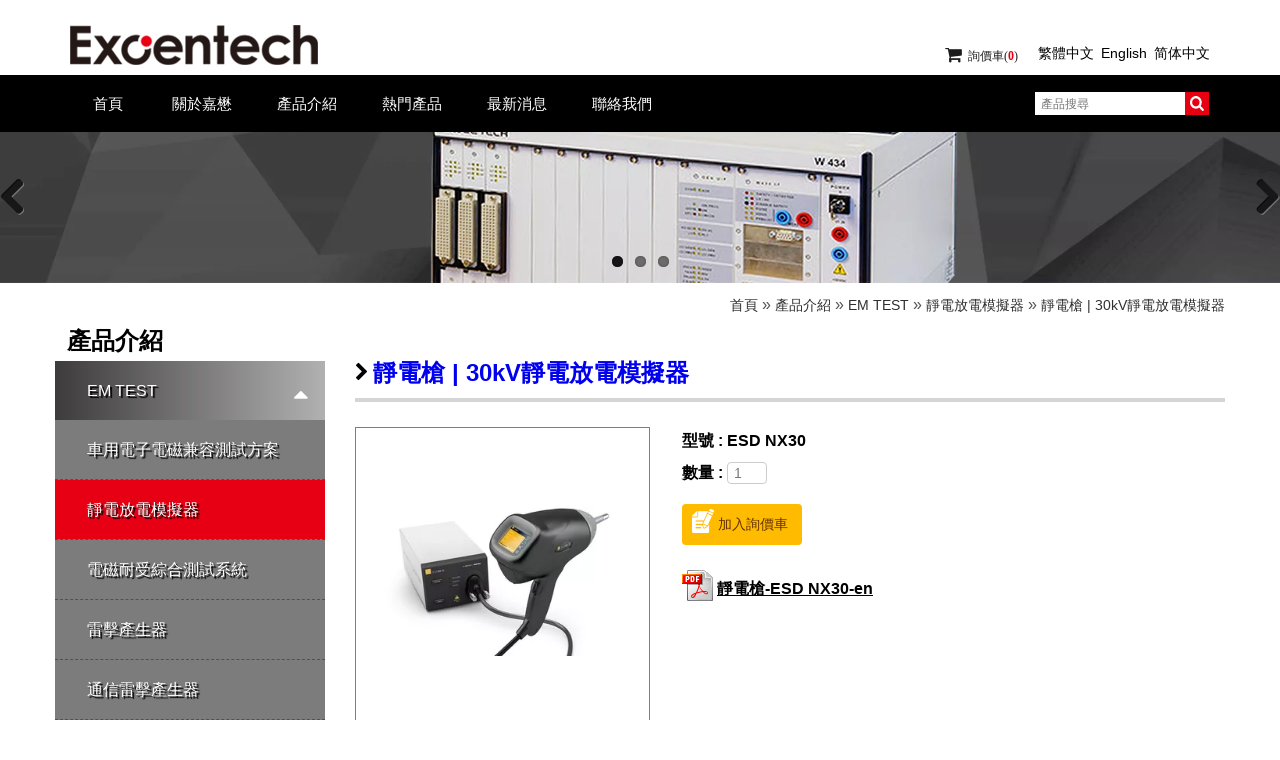

--- FILE ---
content_type: text/html; charset=utf-8
request_url: https://www.excen-tech.com/emtest-30kv-esd-simulator-nx30-30kv-esd-simulator.html
body_size: 14752
content:
<!--[if lt IE 9]><!DOCTYPE html PUBLIC "-//W3C//DTD XHTML 1.0 Transitional//EN" "http://www.w3.org/TR/xhtml1/DTD/xhtml1-transitional.dtd"><![endif]-->
<!--[if !IE]>--><!DOCTYPE html><!--<![endif]-->
<html xml:lang="zh-TW" lang="zh-TW" xmlns:fb="http://ogp.me/ns/fb#" >
<head>
	<meta charset="utf-8">
		<title>靜電槍-ESD NX30 | 嘉懋電子的靜電槍專業一級棒</title>
	
			<meta name="keywords" CONTENT="靜電槍, 靜電放電模擬器, 嘉懋電子">
			<meta name="description" CONTENT="靜電槍(靜電放電模擬器)，esd NX30能模擬靜電放電現象不管是空氣放電還是接觸放電皆高達30kV，遠遠超過 EN / IEC 61000-4-2 標準的基本測試等級要求。">
			<meta name="robots" CONTENT="INDEX, FOLLOW">
		<meta http-equiv="X-UA-Compatible" content="IE=edge,chrome=1">
			<meta name="geo.region" content="TW">
		<link rel="canonical" href="https://www.excen-tech.com/emtest-30kv-esd-simulator-nx30-30kv-esd-simulator.html">
		<link rel="shortcut icon" type="image/x-icon" href="/favicon.ico">
	
			<link href="/assets/font-awesome/font-awesome-4.6.3/css/font-awesome.min.css" rel="stylesheet" />
			<link href="/views/default/css/banner.css" rel="stylesheet" type="text/css" />
				<link rel="alternate" hreflang="zh-TW" href="https://www.excen-tech.com/emtest-30kv-esd-simulator-nx30-30kv-esd-simulator.html" />
					<link rel="alternate" hreflang="en-US" href="https://en.excen-tech.com/emtest-30kv-esd-simulator-nx30-30kv-esd-simulator.html" />
					<link rel="alternate" hreflang="zh-CN" href="https://zh-cn.excen-tech.com/emtest-30kv-esd-simulator-nx30-30kv-esd-simulator.html" />
			<!--[if lt IE 9]>
		<script src="/assets/jquery/html5/html5.js"></script>
	<![endif]-->
	
	<!-- animate.css -->
	<link href="/assets/css/animate.css?time=1768986478" rel="stylesheet" type="text/css">
	
	<!-- ihover.css -->
	<link href="/assets/ihover/src/ihover.min.css?time=1768986478" rel="stylesheet" type="text/css">
	
	
	<!-- css's base -->
	<link href="/views/default/css/style.css?time=1768986478" rel="stylesheet" type="text/css" />
			<script src="/assets/jquery/1.8.3/jquery.min.js"></script>
					<script src="/assets/jqueryui/1.11.4/jquery-ui.js"></script>
			
	<!-- css's base lang -->
		<link href="/views/default/zh-tw/css/style.css?time=1768986478" rel="stylesheet" type="text/css" />
	    <!-- superfish css -->
	<link href="/assets/css/superfish.css?time=1768986478" rel="stylesheet" type="text/css" />
	    
	<!-- RWD Tabs css -->
			<link type="text/css" rel="stylesheet" href="/views/default/css/responsive-tabs.css?time=1768986478" />
		<link type="text/css" rel="stylesheet" href="/views/default/css/rwdtab-style.css?time=1768986478" />
		
	 
	<!-- css's demo -->
			<link href="/views/_05/css/style.css?time=1768986478" rel="stylesheet" type="text/css" />
		
	<!-- css's demo lang  -->
		
	<!-- add css -->
	<link rel="stylesheet" type="text/css" href="/assets/jquery/jqzoom/css/jquery.jqzoom.css" />
<link rel="stylesheet" type="text/css" href="/assets/jquery/fancybox/source/jquery.fancybox.css?v=2.1.5" />
<link rel="stylesheet" type="text/css" href="/assets/jquery/fancybox/source/helpers/jquery.fancybox-buttons.css?v=1.0.5" />
<link rel="stylesheet" type="text/css" href="/assets/jquery/fancybox/source/helpers/jquery.fancybox-thumbs.css?v=1.0.7" />
<link rel="stylesheet" type="text/css" href="/assets/jquery/glasscase_2.1/css/glasscase.min.css" />
	
	<!-- css's self -->
			<link href="/views/excen-tech/css/style.css?time=1768986478" rel="stylesheet" type="text/css" />
		
	<!-- css's self lang  -->
		
	<!-- css's ie  -->
		
	<!-- css's ie lang  -->
		
	<!-- css's print  -->
	
	<!-- add jquery -->
	<script type="text/javascript" src="/assets/jquery/cookie/jquery.cookie.js"></script>
<script type="text/javascript" src="/assets/jquery/jqzoom/js/jquery.jqzoom-core.js"></script>
<script type="text/javascript" src="/assets/jquery/fancybox/lib/jquery.mousewheel-3.0.6.pack.js"></script>
<script type="text/javascript" src="/assets/jquery/fancybox/source/jquery.fancybox.pack.js?v=2.1.5"></script>
<script type="text/javascript" src="/assets/jquery/fancybox/source/helpers/jquery.fancybox-buttons.js?v=1.0.5"></script>
<script type="text/javascript" src="/assets/jquery/fancybox/source/helpers/jquery.fancybox-media.js?v=1.0.65"></script>
<script type="text/javascript" src="/assets/jquery/fancybox/source/helpers/jquery.fancybox-thumbs.js?v=1.0.7"></script>
<script type="text/javascript" src="/assets/jquery/glasscase_2.1/js/modernizr.custom.js"></script>
<script type="text/javascript" src="/assets/jquery/glasscase_2.1/js/jquery.glasscase.min.js"></script>
	<!-- flippingbook -->
	<meta name="google-site-verification" content="9UErj1rrNGbDJb9QcIRDBJm28W5Hg31Kkfqe7d687o0" />
<meta name="msvalidate.01" content="A35649C4F0716FAF35FDF1009F14776C" />    
	<!-- bxslider -->
		
    <!-- FB Open Graph Protocol 參數 -->
    		<meta property="og:image" content="https://www.excen-tech.com/uploadfiles/281/Products/Emtest/ESD-Simulators/esd-nx30.jpg" />

			<meta name="og:title" content="靜電槍 | 30kV靜電放電模擬器">
	<meta name="og:description" content="靜電槍(靜電放電模擬器)，esd NX30能模擬靜電放電現象不管是空氣放電還是接觸放電皆高達30kV，遠遠超過 EN / IEC 61000-4-2 標準的基本測試等級要求。">
	<meta name="og:type" content="website">	
		
	
		
	
	
	
	
	<!--[if lt IE 9]>
		<script src="https://css3-mediaqueries-js.googlecode.com/svn/trunk/css3-mediaqueries.js"></script> 
	<![endif]-->
		
	<!-- RWD -->
			<meta name="applicable-device" content="pc,mobile">
		<meta name="viewport" content="width=device-width, initial-scale=1">
		<link type="text/css" rel="stylesheet" href="/assets/jquery/mmenu/src/css/jquery.mmenu.all.css" />
		<script type="text/javascript" src="/assets/jquery/mmenu/src/js/jquery.mmenu.min.all.js"></script>
		<link rel="stylesheet" type="text/css" href="/views/default/css/response.css?time=1768986478" />
				
		<script type="text/javascript">
							var auto_sub_menu = '1';
						var siteid    = "281";
			var lang      = "zh-tw";
			var catid     = "57329";
			var self_page = "/emtest-30kv-esd-simulator-nx30-30kv-esd-simulator.html";
			var lang_menu = "主選單";
			var lang_text = "語系";
			var lang_tel  = "電話";
			var lang_fax  = "傳真";
			var lang_continfo = "聯絡資訊";
			var var_fax   = "";
			var var_tel   = "";
			var var_email = "";
			var var_site_facebook = "";
							var default_logo = "/uploadfiles/281/excentech-logo.png";
				var mobile_logo  = "/uploadfiles/281/excentech-logo.png";
							var var_tel = "02-29178080";
							var var_fax = "02-29172626";
							var var_email = "sales@excen-tech.com";
					</script>
		<script type="text/javascript" charset="UTF-8" src="/assets/js/response.js?time=1768986478"></script>	
	<script>
  (function(i,s,o,g,r,a,m){i['GoogleAnalyticsObject']=r;i[r]=i[r]||function(){
  (i[r].q=i[r].q||[]).push(arguments)},i[r].l=1*new Date();a=s.createElement(o),
  m=s.getElementsByTagName(o)[0];a.async=1;a.src=g;m.parentNode.insertBefore(a,m)
  })(window,document,'script','https://www.google-analytics.com/analytics.js','ga');

  ga('create', 'UA-85367609-21', 'auto');
  ga('send', 'pageview');

</script>
<!-- Google tag (gtag.js) -->
<script async src="https://www.googletagmanager.com/gtag/js?id=G-TTKS7G6ZH4"></script>
<script>
  window.dataLayer = window.dataLayer || [];
  function gtag(){dataLayer.push(arguments);}
  gtag('js', new Date());

  gtag('config', 'G-TTKS7G6ZH4');
</script></head>
<body lang="zh-TW"  itemscope itemtype="//schema.org/WebPage">
	<div id="mmenuWrap">

	<div class="rwd-header">
		<a href="#rwd-menu" id="rwd-menu-left" class="leftBtn"></a>
		<div>
					<a href="/" class="rwd-text">新加坡商嘉懋電子儀器有限公司台灣分公司</a>
				</div>
		
					<a href="#rwd-menu-r" id="rwd-menu-right" class="backBtn fa fa-globe"></a> 
			</div>
	
	<nav id="rwd-menu-r">
		<div class="rwd-menu-r-ul"></div>
	</nav>
	<nav id="rwd-menu">
		<div class="rwd-menu-ul"></div>
	</nav>
	
	
	<div class="banner" style="display:none;">
		<ul class="slides">
			<li><a href="http://www.excen-tech.com/high-voltage-cable-test-solutions-w-434.html" class="ad"   target='_blank'><img src="https://img.mweb.com.tw/thumb/281/0x0/banner/banner2.png" alt="innerBanner2" title="innerBanner2" data-pic="https://img.mweb.com.tw/thumb/281/0x0/banner/banner2.png" data-mpic="https://img.mweb.com.tw/thumb/281/0x0/banner/banner2.png"  data-spic="https://img.mweb.com.tw/thumb/281/0x0/banner/banner2.png"/></a></li><li><a href="http://www.excen-tech.com/multifunctional-test-generator-for-transients-eft-burst-surge-power-fail-up-to-5-5-kv-nx5-series.html" class="ad"   target='_blank'><img src="https://img.mweb.com.tw/thumb/281/0x0/banner/banner1.png" alt="innerBanner1" title="innerBanner1" data-pic="https://img.mweb.com.tw/thumb/281/0x0/banner/banner1.png" data-mpic="https://img.mweb.com.tw/thumb/281/0x0/banner/banner1.png"  data-spic="https://img.mweb.com.tw/thumb/281/0x0/banner/banner1.png"/></a></li><li><a href="http://www.excen-tech.com/afx-series-programmable-ac-and-dc-power-source.html" class="ad"   target='_blank'><img src="https://img.mweb.com.tw/thumb/281/0x0/banner/banner3.png" alt="innerBanner3" title="innerBanner3" data-pic="https://img.mweb.com.tw/thumb/281/0x0/banner/banner3.png" data-mpic="https://img.mweb.com.tw/thumb/281/0x0/banner/banner3.png"  data-spic="https://img.mweb.com.tw/thumb/281/0x0/banner/banner3.png"/></a></li>		</ul>
	</div>
	<link type="text/css" rel="stylesheet" href="/assets/jquery/flexslider/flexslider.css?time=1768986478">
			<link href="/views/default/css/flexslider.css?time=1768986478" rel="stylesheet" type="text/css" />
		
	<script type="text/javascript" src="/assets/jquery/flexslider/jquery.flexslider-min.js?time=1768986478"></script>
	<script type="text/javascript">
	function resize_banner() 
	{
		var siteid = '281';
		var j = 0;
		if($(window).width() <=400 && $(window).height() > $(window).width()) // is mobile
		{
			$.each($('.banner .slides img') , function(i, v) {
				var val = $('.banner .slides img').eq(i).data('spic'); 
				if(val) {
					$('.banner .slides img').eq(i).attr('src',val);
					$('.banner .slides img').eq(i).show();
				}else{
					$('.banner .slides img').eq(i).attr('src','');
					$('.banner .slides img').eq(i).hide();
				}
			});
		}else if($(window).width() <=768 && $(window).height() > $(window).width()) // is mobile
		{
			$.each($('.slides img') , function(i, v) {
				var val = $('.banner .slides img').eq(i).data('mpic'); 
				if(val) {
					$('.banner .slides img').eq(i).attr('src',val);
					$('.banner .slides img').eq(i).show();
				}else{
					$('.banner .slides img').eq(i).attr('src','');
					$('.banner .slides img').eq(i).hide();
				}
			});
		}else if($(window).width() <=1100 && siteid == 201) // is mobile
		{
			$.each($('.slides img') , function(i, v) {
				var val = $('.banner .slides img').eq(i).data('mpic'); 
				if(val) {
					$('.banner .slides img').eq(i).attr('src',val);
					$('.banner .slides img').eq(i).show();
				}else{
					$('.banner .slides img').eq(i).attr('src','');
					$('.banner .slides img').eq(i).hide();
				}
			});
		}else{
			$.each($('.banner .slides img') , function(i, v) {
				var val = $('.banner .slides img').eq(i).data('pic');
				if(val) {
					$('.banner .slides img').eq(i).attr('src',val);
					$('.banner .slides img').eq(i).show();
				}else{
					$('.banner .slides img').eq(i).attr('src','');
					$('.banner .slides img').eq(i).hide();
				}
			});
		}
		if(siteid == 231){
			var directionNav_conf = false;
			var slideshowSpeed_conf = 2000;
		}else if(siteid == 97){
			var directionNav_conf = true;
			var slideshowSpeed_conf = 7000;
		}else{
			var directionNav_conf = true;
			var slideshowSpeed_conf = 5000;
		}
		
		if($(".banner li").length > 1)
		{
			$('.banner').flexslider({
				slideToStart: 0,		// 初始化第一次顯示圖片位置
				slideDirection: "horizontal",   // 圖片設置為滑動式時的滑動方向：左右或者上下 ("horizontal" or "vertical")
				slideshow: true,        // 載入頁面時，是否自動播放
				animation: "fade", 		// 圖片變換方式：淡入淡出或者滑動("fade" or "slide")
				slideshowSpeed: slideshowSpeed_conf, 	// 自動播放速度毫秒
				controlNav: true,		// 是否顯示控制菜單
				directionNav: directionNav_conf,		// 是否顯示左右控制按鈕
				animationLoop: true,    // 是否循環滾動
				// Callback: function(slider) - Fires when the slider loads the first slide
				start: function(){
					
				},   
				// Callback: function(slider) - Fires asynchronously with each slider animation
				before: function(){
					
				},   
				
				// Callback: function(slider) - Fires after each slider animation completes
				after: function(){},    
				
				// Callback: function(slider) - Fires when the slider reaches the last slide (asynchronous)
				end: function(){
				
				}      
			});
		}
		$('.banner').show();
	}
	
	
	if($(".banner li").length > 0)
	{
					resize_banner();
			$(window).resize(resize_banner);
			}
	</script>

<div class="container showProCont">
	<header>
	<div class="header flex">
		<div class="logo">
			<a href="https://www.excen-tech.com/"><img src="/uploadfiles/281/logo.png"></a>
		</div>
		<ul class="register">
			<li class="cartView"><a href="/cart.htm">詢價車(<strong id="cart_cnt" class="cart_cnt">0</strong>)</a></li>
	</ul>


	<div class="lagH lagH1">
					<ul>
								<li><a href="https://www.excen-tech.com/emtest-30kv-esd-simulator-nx30-30kv-esd-simulator.html"  title="繁體中文" _code="zh-tw">繁體中文</a></li>
											<li><a href="https://en.excen-tech.com/emtest-30kv-esd-simulator-nx30-30kv-esd-simulator.html"  title="English" _code="en">English</a></li>
											<li><a href="https://zh-cn.excen-tech.com/emtest-30kv-esd-simulator-nx30-30kv-esd-simulator.html"  title="简体中文" _code="zh-cn">简体中文</a></li>
								</ul>
			</div> 
<div class="search">
	<form id="search_form" name="SearchForm" method="get" action="/index.php">
				<input name="lang" id="lang" type="hidden" value="zh-tw"/>
			
		<input name="kw" id="sf_keyword" type="text" class="textbox" placeholder="產品搜尋" value=""/>
					<input type="submit" id="sf_submit" value="搜尋"/>
				
		<input name="modelid" id="modelid" type="hidden" value="1"/>
		<input name="c" type="hidden" value="content"/>
		<input name="a" type="hidden" value="search"/>
			</form>
</div>
 	</div>
	<nav >
	<ul id="navMenu" class="sf-menu ">
					<li id="navMenu_index"><a class="level1" href="/">首頁</a></li>
		<li  id='menu_3065'><a class="level1" href="/about-excen-tech.htm" >關於嘉懋</a><ul><li id="menu_67320"><a title="公司簡介" href="/list/profile.htm" >公司簡介</a></li><li id="menu_67317"><a title="主要營業項目" href="/list/main-business.htm" >主要營業項目</a></li></ul></li><li  id='menu_3066'><a class="level1" href="/product.htm" >產品介紹</a><ul><li id="menu_57317"><a title="EM TEST" href="/emtest.htm" >EM TEST</a></li><li id="menu_57320"><a title="WEETECH" href="/weetech.htm" >WEETECH</a></li><li id="menu_57323"><a title="PACIFIC POWER SOURCE" href="/ppst.htm" >PACIFIC POWER SOURCE</a></li><li id="menu_102618"><a title="SYSTEM INTEGRATION" href="/system-integration.htm" >SYSTEM INTEGRATION</a></li></ul></li><li  id='menu_3067'><a class="level1" href="/hot-product.htm" >熱門產品</a></li><li  id='menu_3068'><a class="level1" href="/news.htm" >最新消息</a><ul><li id="menu_67332"><a title="嘉懋新聞" href="/news/cate-67332.htm" >嘉懋新聞</a></li><li id="menu_67335"><a title="新品消息" href="/news/cate-67335.htm" >新品消息</a></li></ul></li><li  id='menu_3070'><a class="level1" href="/contact_us.htm" >聯絡我們</a><ul><li id="menu_68743"><a title="聯絡表單" href="/contact-us.htm" >聯絡表單</a></li><li id="menu_68746"><a title="營業據點" href="/list/location.htm" >營業據點</a></li></ul></li>	</ul>
</nav>
<script type="text/javascript">
function chk_mauth(top_link, status) {
	if (status == 'no_login') {
		alert('請先登入');
	} else if (status == 'no_auth') {
		alert('抱歉!您的權限不足');
	}
}
/* 用於有子選單*/
</script>

	<script type="text/javascript" src="/assets/js/hoverIntent.js"></script>
    <script type="text/javascript" src="/assets/js/superfish.js"></script>
    <script type="text/javascript">
		 function child_menu(lang, url, obj) {	
            if ($(obj).attr('inrun') != 'ok') {
                $.ajax({
                    url: "/index.php?c=api&a=childmenu"+"&lang="+lang+"&url="+url+"&skip_catdir=YTowOnt9",
                    data: '',
                    type:'POST',
                    dataType:'text',
                    success: function(msg){
                        $(obj).attr('inrun', 'ok');					
                        $(obj).children('ul').html(msg);
                    }
                });
            }
			//alert($(obj).children('ul').html());
			if($(obj).children('ul').html() != '')
			{
				$(obj).children('a').css("border-top-color","none");
				$(obj).children('a').children('div').addClass('current');
			}else{
				
			}
		}
		
		function child_menu_out(obj) {	
			$(obj).children('a').children('div').removeClass('current');
        }
		
		function show_all2() {	
			$.each( $('#navMenu > li'), function( key, value ) {
				//alert( key + ": " + value );
				//console.log(key + ": " + value);
				var link = $(this).attr('_link');
				if(typeof(link) != 'undefined' ) {
					child_menu('zh-tw', link ,$(this));
				}
			});
        }
		
		$(function() {
            //$('#navMenu').attr('style', 'overflow:visible');
            //$('nav').attr('style', 'overflow:visible');
            //$('header').attr('style', 'overflow:visible');
			             
				$('#navMenu').superfish({
					delay: 0,
					animation   : { height:'show' },
					speed       : 'fast'
				});
			        });
    </script>
</header>	<div class="breadcrumb" >
					<div itemprop="breadcrumb">
				<span class="crumb_path">
					<a href="https://www.excen-tech.com/">首頁</a> &raquo;
					<a href="/product.htm" title="產品介紹">產品介紹</a> &raquo; <a href="/emtest.htm" title="EM TEST">EM TEST</a> &raquo; <a href="/esd-simulators.htm" title="靜電放電模擬器">靜電放電模擬器</a> &raquo; 				</span>
				<h1>靜電槍 | 30kV靜電放電模擬器</h1>			</div>
			</div>
	<div class="content">
					<aside class="colSide">
				        <h4>產品介紹</h4>
    <ul class="sideCate default"  data-theme="default"><li class="par_tree active" id="c-57317"><span class='superTitle' ><a class="tree active" href="javascript:void(0);"></a><a href="/emtest.htm" title="EM TEST" >EM TEST</a></span><ul class="sideMenu on"  data-theme="default"><li id="c-57344"><span class='superTitle' ><a href="/automotive-emc-test-solutions.htm" title="車用電子電磁兼容測試方案" >車用電子電磁兼容測試方案</a></span></li><li id="c-57329"><span class='superTitle' ><a href="/esd-simulators.htm" title="靜電放電模擬器"  class='active'>靜電放電模擬器</a></span></li><li id="c-61847"><span class='superTitle' ><a href="/ems-compact-generators.htm" title="電磁耐受綜合測試系統" >電磁耐受綜合測試系統</a></span></li><li id="c-57332"><span class='superTitle' ><a href="/voltage-surge-generators.htm" title="雷擊產生器" >雷擊產生器</a></span></li><li id="c-57350"><span class='superTitle' ><a href="/telecom-surge-generators.htm" title="通信雷擊產生器" >通信雷擊產生器</a></span></li><li id="c-61859"><span class='superTitle' ><a href="/conducted-lf-rf-immunity-testing.htm" title="傳導耐受測試系統" >傳導耐受測試系統</a></span></li><li id="c-57347"><span class='superTitle' ><a href="/harmonics-flicker-analyer.htm" title="諧波/閃爍測試儀" >諧波/閃爍測試儀</a></span></li></ul></li><li class="par_tree" id="c-57320"><span class='superTitle' ><a class="tree" href="javascript:void(0);"></a><a href="/weetech.htm" title="WEETECH" >WEETECH</a></span><ul class="sideMenu"  style='display:none;' data-theme="default"><li id="c-57359"><span class='superTitle' ><a href="/low-voltage-cable-test.htm" title="低壓線纜測試器" >低壓線纜測試器</a></span></li><li id="c-59551"><span class='superTitle' ><a href="/high-voltage-cable-test.htm" title="高壓線纜測試器" >高壓線纜測試器</a></span></li><li id="c-57368"><span class='superTitle' ><a href="/functional-test.htm" title="功能測試" >功能測試</a></span></li><li id="c-57365"><span class='superTitle' ><a href="/backplane-chassis-test.htm" title="背板/主機殼測試" >背板/主機殼測試</a></span></li></ul></li><li class="par_tree" id="c-57323"><span class='superTitle' ><a class="tree" href="javascript:void(0);"></a><a href="/ppst.htm" title="PACIFIC POWER SOURCE" >PACIFIC POWER SOURCE</a></span><ul class="sideMenu"  style='display:none;' data-theme="default"><li class="par_tree" id="c-57374"><span class='superTitle' ><a class="tree" href="javascript:void(0);"></a><a href="/pacific-power-source.htm" title="PPST" >PPST</a></span><ul class="sideMenu"  style='display:none;' data-theme="default"><li id="c-59735"><span class='superTitle' ><a href="/amx-series.htm" title="AMX系列" >AMX系列</a></span></li><li id="c-59738"><span class='superTitle' ><a href="/acx-series.htm" title="ACX系列" >ACX系列</a></span></li><li id="c-59741"><span class='superTitle' ><a href="/asx-series.htm" title="ASX系列" >ASX系列</a></span></li><li id="c-59744"><span class='superTitle' ><a href="/afx-series.htm" title="AFX系列" >AFX系列</a></span></li><li id="c-59747"><span class='superTitle' ><a href="/ms-series.htm" title="MS系列" >MS系列</a></span></li><li id="c-59750"><span class='superTitle' ><a href="/g-series.htm" title="G系列" >G系列</a></span></li></ul></li><li class="par_tree" id="c-57377"><span class='superTitle' ><a class="tree" href="javascript:void(0);"></a><a href="/aps.htm" title="APS" >APS</a></span><ul class="sideMenu"  style='display:none;' data-theme="default"><li id="c-59753"><span class='superTitle' ><a href="/ac-dc-loads.htm" title="交流與直流負載" >交流與直流負載</a></span></li><li id="c-59756"><span class='superTitle' ><a href="/ac-ac-sources.htm" title="交流與交流電源" >交流與交流電源</a></span></li><li id="c-59759"><span class='superTitle' ><a href="/aps-software.htm" title="APS 軟體" >APS 軟體</a></span></li></ul></li><li class="par_tree" id="c-57386"><span class='superTitle' ><a class="tree" href="javascript:void(0);"></a><a href="/sts.htm" title="STS" >STS</a></span><ul class="sideMenu"  style='display:none;' data-theme="default"><li id="c-59762"><span class='superTitle' ><a href="/battery-element-testers.htm" title="電池極板測試儀" >電池極板測試儀</a></span></li><li id="c-59765"><span class='superTitle' ><a href="/model-1740-test-system.htm" title="1740測試系統" >1740測試系統</a></span></li></ul></li><li class="par_tree" id="c-57389"><span class='superTitle' ><a class="tree" href="javascript:void(0);"></a><a href="/zenone.htm" title="ZENONE" >ZENONE</a></span><ul class="sideMenu"  style='display:none;' data-theme="default"><li id="c-59777"><span class='superTitle' ><a href="/gi-series.htm" title="GI 系列" >GI 系列</a></span></li><li id="c-59780"><span class='superTitle' ><a href="/gi-si-series.htm" title="GI -SI 系列" >GI -SI 系列</a></span></li><li id="c-59783"><span class='superTitle' ><a href="/gis-series.htm" title="GIS 系列" >GIS 系列</a></span></li><li id="c-59786"><span class='superTitle' ><a href="/gv-series.htm" title="GV 系列" >GV 系列</a></span></li><li id="c-59789"><span class='superTitle' ><a href="/gts-series.htm" title="GTS 系列" >GTS 系列</a></span></li><li id="c-59792"><span class='superTitle' ><a href="/fvc-series.htm" title="FVC 系列" >FVC 系列</a></span></li><li id="c-59795"><span class='superTitle' ><a href="/al3000-series.htm" title="AL3000 系列" >AL3000 系列</a></span></li><li id="c-59798"><span class='superTitle' ><a href="/al3000r-series.htm" title="AL3000R 系列" >AL3000R 系列</a></span></li></ul></li></ul></li><li class="par_tree" id="c-102618"><span class='superTitle' ><a class="tree" href="javascript:void(0);"></a><a href="/system-integration.htm" title="SYSTEM INTEGRATION" >SYSTEM INTEGRATION</a></span><ul class="sideMenu"  style='display:none;' data-theme="default"><li id="c-108623"><span class='superTitle' ><a href="/cate-108623.htm" title="CISPR 25 Radiation &amp; Conduction Measurement" >CISPR 25 Radiation & Conduction Measurement</a></span></li><li id="c-108638"><span class='superTitle' ><a href="/cate-108638.htm" title="ISO 10605 Electrostatic Discharge (ESD)" >ISO 10605 Electrostatic Discharge (ESD)</a></span></li><li class="par_tree" id="c-108647"><span class='superTitle' ><a class="tree" href="javascript:void(0);"></a><a href="/cate-108647.htm" title="ISO 7637-2: Electrical transient conduction along supply lines only" >ISO 7637-2: Electrical transient conduction along supply lines only</a></span><ul class="sideMenu"  style='display:none;' data-theme="default"><li id="c-109368"><span class='superTitle' ><a href="/cate-109368.htm" title="Transient emission" >Transient emission</a></span></li><li class="par_tree" id="c-109371"><span class='superTitle' ><a class="tree" href="javascript:void(0);"></a><a href="/cate-109371.htm" title="Transient Immunity" >Transient Immunity</a></span><ul class="sideMenu"  style='display:none;' data-theme="default"><li id="c-109374"><span class='superTitle' ><a href="/cate-109374.htm" title="Pulse 1" >Pulse 1</a></span></li><li id="c-109780"><span class='superTitle' ><a href="/cate-109780.htm" title="Pulse 2a" >Pulse 2a</a></span></li><li id="c-109783"><span class='superTitle' ><a href="/cate-109783.htm" title="Pulse 3a/3b" >Pulse 3a/3b</a></span></li><li id="c-109786"><span class='superTitle' ><a href="/cate-109786.htm" title="Pulse 2b" >Pulse 2b</a></span></li><li id="c-109908"><span class='superTitle' ><a href="/cate-109908.htm" title="Pulse 4" >Pulse 4</a></span></li><li id="c-109911"><span class='superTitle' ><a href="/cate-109911.htm" title="Pulse 5" >Pulse 5</a></span></li></ul></li></ul></li><li id="c-109945"><span class='superTitle' ><a href="/cate-109945.htm" title="ISO 7637-3: Electrical transient transmission by capacitive and inductive coupling via lines other than supply lines" >ISO 7637-3: Electrical transient transmission by capacitive and inductive coupling via lines other than supply lines</a></span></li><li id="c-109951"><span class='superTitle' ><a href="/cate-109951.htm" title="ISO 16750-2: Environmental conditions and testing" >ISO 16750-2: Environmental conditions and testing</a></span></li><li id="c-108815"><span class='superTitle' ><a href="/cate-108815.htm" title="ISO 11452-2: Absorber-lined shielded enclosure" >ISO 11452-2: Absorber-lined shielded enclosure</a></span></li><li id="c-109954"><span class='superTitle' ><a href="/cate-109954.htm" title="ISO 11452-4: Harness excitation methods (Including BCI method)" >ISO 11452-4: Harness excitation methods (Including BCI method)</a></span></li><li id="c-109960"><span class='superTitle' ><a href="/cate-109960.htm" title="ISO 11452-5: Stripline" >ISO 11452-5: Stripline</a></span></li><li id="c-109963"><span class='superTitle' ><a href="/cate-109963.htm" title="ISO 11452-8: Immunity to magnetic fields" >ISO 11452-8: Immunity to magnetic fields</a></span></li><li id="c-109966"><span class='superTitle' ><a href="/cate-109966.htm" title="ISO 11452-9: Portable Transmitters testing" >ISO 11452-9: Portable Transmitters testing</a></span></li></ul></li></ul>    <script>
    $(function(){
					show_tree();
				/*
				*/
    });
    </script>
			</aside>
					<article class="colMain">
				<script>
function chk_auths(url) {
			window.open(url,'_blank');
	    
}

function chk_files(url) {
			window.open(url,'_blank');
	}
</script>

		<style>#cboxTitle{display: none !important;}</style>
    	<style>
    .disn{
        display:none;
    }
    .disb{
        display:block;
    }
    .gc-icon-download:before {
        content: "";
    }
    </style>
    <div itemscope itemtype="http://schema.org/Product">
        <h2 class="menuTitle" itemprop="name"><a href="/emtest-30kv-esd-simulator-nx30-30kv-esd-simulator.html" itemprop="url" title="靜電槍 | 30kV靜電放電模擬器">靜電槍 | 30kV靜電放電模擬器</a></h2>
        <div class="show_prodcut">
          <div class="productWrap">
            <div class="productPic photo_imgL" id="productPic" num="4">
										<ul class="clearfix gc-start" id="thumblist">
															<!--~ upd by yoghurt 顏色 2015.12.14-->
									<li><a   href="javascript:void(0);" id="image_0"  title="靜電槍-ESD NX30 | 嘉懋電子的靜電槍專業一級棒"><img src="https://img.mweb.com.tw/thumb/281/1000x1000/Products/Emtest/ESD-Simulators/esd-nx30.jpg" alt="靜電槍-ESD NX30 | 嘉懋電子的靜電槍專業一級棒" title="靜電槍-ESD NX30 | 嘉懋電子的靜電槍專業一級棒" data-gc-caption="靜電槍-ESD NX30 | 嘉懋電子的靜電槍專業一級棒" /></a></li>
														</ul>
						            </div>
            
            <div class="productRight">
										<p class="model">
						型號 : ESD NX30						</p>
									<!--add by yoghurt 2016.08.05 曄中運費 start-->
									<!--add by yoghurt 2016.08.05 曄中運費 end-->
                					
					<!-- ~ add by yoghurt 2015.12.11 美利達產品顏色 start -->
										<!-- ~ add by yoghurt 2015.12.11 美利達產品顏色 end -->
				
				
                    								<p class="qty ">數量 : <input name="num" id="num" type="text" value="1" style="width:40px" onfocus="$(this).select()" /></p>
														<p class="cls">
								<a class="btnOrder" href="javascript:addcart();">加入詢價車</a>
							</p>
									<style>
		ul.attach {
			margin:10px 0;
		}
		ul.attach a {
			color: #000;
			font-weight: 700;
			cursor: pointer;
			display: inline-block;
			margin-top: 5px;
			padding: 0 0 0 35px;
			text-decoration:underline;
		}
		.attach li{
			list-style-type: none;
			height: 32px;
		}
		.attach li.doc{
			background: url(/assets/images/icon_files/doc.png?v=1) 0 0 no-repeat;
		}
		.attach li.pdf{
			background: url(/assets/images/icon_files/pdf.png?v=1) 0 0 no-repeat;
		}
		.attach li.xls{
			background: url(/assets/images/icon_files/xls.png?v=1) 0 0 no-repeat;
		}
		.attach li.jpg{
			background: url(/assets/images/icon_files/jpg.png?v=1) 0 0 no-repeat;
		}
		.attach li.gif{
			background: url(/assets/images/icon_files/gif.png?v=1) 0 0 no-repeat;
		}
		.attach li.zip{
			background: url(/assets/images/icon_files/zip.png?v=1) 0 0 no-repeat;
		}
		.attach li.rar{
			background: url(/assets/images/icon_files/rar.png?v=1) 0 0 no-repeat;
		}
		</style>
		<ul class="attach">
							<li class="pdf"><a href="uploadfiles/281/Products/Emtest/ESD-Simulators/esd-nx30-en.pdf" title="靜電槍-ESD NX30-en" target="_blank">靜電槍-ESD NX30-en</a></li>
					</ul>
					<div class="product-summary"> 
								</div>
				
								
				
            </div>
        </div> 
		  
						<!-- data -->
			    
			
                <div  id="rwd_tabs">
                  <ul class="resp-tabs-list">                  
												<li><a href="#tab1">
							產品敘述							</a></li>
						<li><a href="#tab2">規格</a></li><li><a href="#tab3">特點</a></li>								<li><a href="#tab4">
									應用								</a></li>
							                  </ul>
				  
					
				 <!-- add by hank 2016.4.25 for ~ 偉而達 -->
				                   <div id="tab1" class="display_editor_data " itemprop="description">
												<p>
						<p>
	<strong><span style="color:#000000;font-size:18px;">esd NX30 -&nbsp;30kV</span></strong><strong><span style="color:#000000;font-size:18px;">靜電模擬產生器(<a href="http://www.excen-tech.com/products-emtest-esd-simulators-esd-nx30.html" target="_blank"><span style="color:#000000;">靜電槍</span></a><span style="color:#000000;"></span>)</span></strong>
</p>
<p>
	<br />
</p>
<p>
	<span class="short_text" id="result_box" lang="zh-TW"><span>由人體自帶的靜電或兩個物體之間產生的靜電有時會產生高達數千伏的電壓，可能導致電子設備上的電路發生故障甚至損壞。</span></span><span class="jfk-button-img" unselectable="on"></span> 
</p>
<p>
	esd NX30能模擬靜電放電現象不管是空氣放電還是接觸放電皆高達30kV，遠遠超過 EN / IEC 61000-4-2 標準的基本測試等級要求，也能滿足ISO 10605的車用電子靜電耐受測試需求。
</p>
<p>
	<br />
</p>						</p>
						
						                  </div>
                                    <div id="tab2" class="display_editor_data ">
						<div>
	<strong style="white-space:normal;"><span style="font-size:18px;">esd NX30 -&nbsp;30kV</span></strong><strong style="white-space:normal;"><span style="font-size:18px;">靜電模擬產生器(<a href="http://www.excen-tech.com/products-emtest-esd-simulators-esd-nx30.html" target="_blank"><span style="color:#000000;">靜電槍</span></a>)</span></strong><br />
</div>
<ul>
	<li>
		空氣放電與接觸放電的電壓皆達30kV
	</li>
	<li>
		彩色觸控螢幕
	</li>
	<li>
		放電間隔時間最快可達 25Hz(0.04s)
	</li>
	<li>
		80種可簡易更換的電容電阻(R/C-networks)電路選擇
	</li>
	<li>
		可同時具有電源供電及電池供電二種模式
	</li>
	<li>
		使用電池供電模式下, 30kV放電可達30000次以上
	</li>
	<li>
		自動監測輸出電壓位準功能
	</li>
	<li>
		USB轉光纖介面
	</li>
	<li>
		控制分析軟體採用Window 7作業系統
	</li>
</ul>
<div>
	<br />
</div>                  </div>
                                    <div id="tab3" class="display_editor_data ">
						<span style="color:#000000;font-size:18px;display:block;background-color:#CCCCCC;"><strong>&nbsp;優點</strong></span>
<p>
	esd NX30靜電模擬器是操作非常簡單的測試設備，由供電模組與放電槍二個部分組成，使用者可以在放電槍上設定各種測試參數。 不管是空氣放電還是接觸放電皆高達30kV，放電頭更換也非常簡單。放電頭和放電網絡的更換通過輕鬆的插拔即可完成。 能夠自動識別所使用的放電網絡並顯示在顯示幕上。
</p>
<p>
	esd NX30靜電模擬器可以選擇是由交流電源或是直流電源來供電，也可以選擇由電池來供電。有些特殊的標準要求如DC-11224 or VW TL 824 66，在測試的時候靜電產生器的接地線要連接到場強耦合板和水平耦合板上，而不是像一般標準是連接到參考地面上，此時電池供電就有非常好的便利性，同時光纖介面也可以遠程控制esd NX30可避免接地迴路可能的輻射干擾訊號。
</p>
<p>
	<strong><br />
</strong> 
</p>
<p>
	<strong><span style="color:#000000;display:block;background-color:#CCCCCC;"><strong style="font-size:18px;white-space:normal;"><span style="color:#000000;font-size:18px;">&nbsp;</span></strong><span style="color:#000000;font-size:18px;">軟體</span></span></strong>
</p>
<p>
	<br />
</p>
<p>
	<strong><span style="color:#000000;">esd.control - 不僅僅是一款遠端控制和報告軟體</span></strong> 
</p>
<p>
	<br />
</p>
<p>
	<img width="300" height="190" title="" align="left" alt=""  loading="lazy" src="https://img.mweb.com.tw/thumb/281/0x0/Products/Emtest/ESD-Simulators/esd-control.jpg" /> 
</p>
<p>
	esd.control 在遠端控制和報告生成之外，還具有更加強大的功能。 它是全面的靜電放電測試管理軟體，從測試準備（制定包含所有測試要點在內的測試計劃、生成測試紀要），到測試程式編輯、測試資料收集、再到形成每一步驟的相關文檔，都能通過它來實現。 esd.control 是最先進的靜電放電測試軟體工具。此外光纖選件可與電腦相連，從而避免接地回路的影響。
</p>
<p>
	<strong><span style="background-color:#CCCCCC;"></span></strong> 
</p>
<p style="display:inline !important;">
	<br />
</p>
<div>
	<p style="display:inline !important;">
		<br />
	</p>
</div>
<p>
	<br />
</p>
<p style="display:inline !important;">
	<br />
</p>
<p>
	<br />
</p>
<p>
	<strong><span style="color:#000000;font-family:Times New Roman;font-size:18px;display:block;background-color:#CCCCCC;">&nbsp;配件</span></strong>
</p>
<p>
	<strong><span style="color:#000000;">CTR 2 - ESD電流波形校正靶</span></strong><br />
<br />
CTR 2電流波形校正靶套組包含20 dB衰減器與同軸線纜依據EN/IEC 61000-4-2標準要求，具有2ohm的標準阻抗值。<br />
CTR 2-AD 則是用來校準 CTR 2性能的校準治具。
</p>
<p>
	<strong><strong><br />
</strong></strong> 
</p>
<p>
	<strong><strong><strong><a href="http://www.excen-tech.com/products-emtest-ems-compact-generators-ctr2-ctr2-ad.html" target="_blank">CTR2 / CTR2-AD</a></strong></strong></strong> 
</p>
<p>
	<br />
</p>
<p>
	<strong style="white-space:normal;"> </strong> 
</p>
<p paragraphname="paragraph31">
	<strong style="white-space:normal;"><img width="300" height="140" title="" align="left" alt=""  loading="lazy" src="https://img.mweb.com.tw/thumb/281/0x0/Products/Emtest/EMS-Compact-Generators/ctr2-ctr2-ad.jpg" /> </strong> 
</p>
<p>
	<br />
</p>
<p>
	<br />
</p>
<p>
	<br />
</p>
<p>
	<br />
</p>
<p>
	<br />
</p>
<p>
	<br />
</p>                  </div>
                                    <div id="tab4" class="display_editor_data ">
						<p>
	<strong style="white-space:normal;"><span style="font-size:18px;">esd NX30 -&nbsp;30kV</span></strong><strong style="white-space:normal;"><span style="font-size:18px;">靜電模擬產生器(<a href="http://www.excen-tech.com/products-emtest-esd-simulators-esd-nx30.html" target="_blank"><span style="color:#000000;">靜電槍</span></a>)</span></strong>
</p>
BMW 600 13.0 (Part 2)<br />
BMW GS 95002 (2010)<br />
DaimlerChrysler DC-10613<br />
DaimlerChrysler DC-10614<br />
DaimlerChrysler DC-11224<br />
EN 61000-4-2<br />
Ford EMC-CS-2009.1<br />
Ford ES-XW7T-1A278-AC<br />
Ford FMC1278<br />
GMW 3097<br />
GMW 3097 (2001)<br />
GMW 3097 (2004)<br />
GMW 3097 (2006)<br />
GMW 3100<br />
GMW 3100 (2001)<br />
Hyundai/Kia ES 96100-02 (2006)<br />
IEC 61000-4-2<br />
IEC 61326<br />
ISO 10605<br />
JASO D001-94<br />
Mazda MES PW 67600<br />
AV EMV<br />
MIL STD 461 G CS 118<br />
Mitsubishi ES-X82010<br />
Nissan 28401 NDS 02<br />
Porsche<br />
PSA B21 7110 Rev.C, Ad. 2010-05<br />
Renault 36.00.808/--D<br />
Renault 36.00.808/--E<br />
Renault 36.00.808/--F<br />
Renault 36.00.808/--G<br />
Renault 36.00.808/--H<br />
Renault 36.00.808/--J<br />
Renault 36.00.808/--K<br />
SAE J1113-13<br />
SAE J1455<br />
Smart DE1005B<br />
VW TL 824 66<br />
<div>
	<br />
</div>                  </div>
                  				  
				  
                </div>
				<!-- /data -->
                      </div>
    </div>
	
	
	
<div class="relationBox">
	<h6 id="relTitle" class="relTitle">相關產品</h6>
	<div class="productRel productGrid  list_imgXXXL" id="prod_layout">
				<div class="proList">
	   			<div class="img"><span></span><a href="/products-emtest-esd-simulators-dito-15kv-esd-simulator.html" title="15kV靜電放電模擬器(靜電槍)"  ><img src="https://img.mweb.com.tw/thumb/281/300x300/Products/Emtest/ESD-Simulators/dito.jpg" alt="15kV靜電放電模擬器(靜電槍)"></a>
			</div>
			<div class="txt">
				<h3><a href="/products-emtest-esd-simulators-dito-15kv-esd-simulator.html"  title="15kV靜電放電模擬器(靜電槍)">15kV靜電放電模擬器(靜電槍) </a></h3>
				<h5>Model : DITO</h5>			</div>
		  
	</div>
	</div>
</div>

    <script type="text/javascript" src="/assets/js/prod_list.js"></script>
    <script type="text/javascript" src="/assets/js/easyslider.js"></script>
    <script type="text/javascript" src="/assets/js/dialog.js?skin=blue"></script>
	<script type="text/javascript" src="/views/admin/js/core.js?1768986478"></script>
            
        <script type="text/javascript" src="/assets/jquery/Responsive-Tabs/js/jquery.responsiveTabs.min.js"></script>
        
    <script language="javascript">
    function get_rel(obj) {
        var tmp = $(obj).attr("_rel");
        var options = new Object();
        options = $.extend({}, eval("(" + $.trim(tmp) + ")"));
        //console.log(options.smallimage);
    }

	function TestRgexp(re, s){ // 參數説明 re 為正則表達式   s 為要判斷的字符

		return re.test(s)

	}

    	
		
		function go_addcart() {
        	            	addcart();
                    }
    		
    	function addcart() {
            //var num = $('#num').val()=='100~1000' ? '100' : $('#num').val();
			var re = /^[0-9]*[1-9][0-9]*$/ ;
			var result = TestRgexp(re , $('#num').val()); //測試 返回true或false
			if(result == true) {
				var url = "/index.php?s=shop&c=cart&a=add&id=156744&isajax=t&cart_cate="+"&num="+$('#num').val();
				$.get(url, function(res){
					if(res.substr(0, 2) == 'OK') {
						var data = res.substr(2); //.split("=@=");
						$('.cart_cnt').text(data[0]);
						//show_cart_num();
						//ui.success('已經加入詢價車');
												//Add by ben 2016.11.23 for 利紳欽回上一頁跳出成功加入購物車訊息
						var dialog = art.dialog({
							lock: true,
							title: '系統訊息',
							content: '成功加入詢價車<br><br>若要前往詢價清單請按確定<br>繼續詢價請按取消',
							okVal: '確定',
							ok: function () {
								window.location.href='https://www.excen-tech.com/cart.htm';
								//Add by ben 2016.11.23 for 利紳欽回上一頁跳出成功加入購物車訊息
								dialog.close();
								return false;
							},
							cancelVal: '取消',
							cancel: true
						});
						//Add by ben 2016.11.23 for 利紳欽回上一頁跳出成功加入購物車訊息
						dialog.show();
					} else {
						alert(res);
					}
				});
			}else{
				art_alert("請輸入正整數");
			}
        }          
        
    var old_picw = $('#productPic').width();
    function show_3d() {
    	/*
		$('.photo').hide();
        $('#slideout').hide();
        $('#3d_img').show();
        $('#productPic').width(400);
        $('#3d_frame').attr('src', '/views/excen-tech/show_3d.html?s=');
		*/
		/*
		$('.iframe').attr('href', '/views/excen-tech/show_3d.html?b=');
		$(".iframe").fancybox({
			//'autoScale'     	: false,
			'width'				: '520px',
			//'height'			: '710px',
			
			'transitionIn'		: 'none',
			'transitionOut'		: 'none',
			'type'				: 'iframe'
		});
		*/
    }
    
    function show_prodimg() {
    	$('#productPic').width(old_picw);
    	$('#3d_img').hide();         
        $('.photo').show();
        $('#slideout').show();
    }
    
    $(document).ready(function(){
		        	var m_picw = m_pich = 245;
			var sp_tf1 = true;
			var sp_tf2 = true;
			var z_picw = 300;
			var z_pich = 300;
			var zoomPosition  = 'right';
			var autoInnerZoom = false;
			var thumbsPosition = 'bottom';
			var nrThumbsPerRow = 4;
			
                    	
                m_picw = m_pich = 295;
            			
			var sp_tf2 = false;
			
						
            var config = {
                'thumbsPosition': 	  thumbsPosition,
				'zoomPosition':		  zoomPosition,
                'colorIcons':         '#000',
                'colorActiveThumb':   '#ff6600',
                'widthDisplay':       m_picw,
                'heightDisplay':      m_pich,
				'autoInnerZoom':      autoInnerZoom,
				//'capZPos': 			 'top',
				'zoomWidth':     	  z_picw,
				'zoomHeight':     	  z_pich,
				'zoomAlignment':      'displayArea',
				'nrThumbsPerRow':     nrThumbsPerRow,
				'isShowAlwaysIcons':  true, // solve moible move problme!
				'isZoomEnabled':      sp_tf1,
				'isZoomDiffWH': 	  true,
                'isDownloadEnabled':  false,
                'isOverlayFullImage': false,				
                'isSlowZoom':         true,
                'isThumbsOneRow':	  sp_tf2,
                'isSlowLens':         true
            }; 
			$('#thumblist').glassCase(config);
							var _active = 0;
						//console.log(_active);
			
			if($('#rwd_tabs').length > 0)
			{
				$('#rwd_tabs').responsiveTabs({
					rotate: false,
					startCollapsed: 'tabs',
					collapsible: 'accordion',
					active: _active,
					scrollToAccordionOnLoad: false, // disables scrolling to accordion on load
					load: function(event, firstTab){
						if($(".r-tabs-accordion-title a").is(':visible')) {
							//Add by ben 2016.10.20 for RWD產品內頁籤產品描述按鈕(點擊第二下才展開)
//							if($(".r-tabs-accordion-title a").length>1)
//							{
//								$("#rwd_tabs .r-tabs-panel").eq(0).hide();
//							}
							$(".r-tabs-accordion-title a").each(function() {
								$(this).on('click', function() {
									var div_name = $(this).attr("href");
									//console.log(div_name);
									var $body = (window.opera) ? (document.compatMode == "CSS1Compat" ? $('html') : $('body')) : $('html,body');
									 $body.animate({
										scrollTop: ($(div_name).offset().top-40)
									}, 1000);
								});
							});
						}
					}
				});
				//Add by ben 2016.10.20 for RWD產品內頁籤產品描述按鈕(點擊第二下才展開)
				if($(".r-tabs-accordion-title a").is(':visible')) {
					if ($(".r-tabs-accordion-title a").length > 1) {
						$('#rwd_tabs').responsiveTabs('deactivate', 0);
					}
				}
			}
        		
		//---- 針對取消背景---
		$(".container").addClass('showProCont');
    });
    </script>
			</article>
			</div>
	<footer>
    <div class="footer flex">
        <div id="proLink">
            <h2>產品介紹</h2>
                            <ul>
                <li><a href="/emtest.htm">EM TEST</a></li><li><a href="/weetech.htm">WEETECH</a></li><li><a href="/ppst.htm">PACIFIC POWER SOURCE</a></li><li><a href="/system-integration.htm">SYSTEM INTEGRATION</a></li>                </ul>
                    </div>
        <hr />
        <div id="menu">
            <h2>常用連結</h2>
                            <ul>
                                    <li><a href="/about-excen-tech.htm" title="關於嘉懋">關於嘉懋</a></li>
                                    <li><a href="/product.htm" title="產品介紹">產品介紹</a></li>
                                    <li><a href="/hot-product.htm" title="熱門產品">熱門產品</a></li>
                                    <li><a href="/news.htm" title="最新消息">最新消息</a></li>
                                    <li><a href="/contact.htm" title="聯絡我們">聯絡我們</a></li>
                                    <li><a href="/sitemap.htm" title="網站地圖">網站地圖</a></li>
                                    <li><a href="/privacy-policy.htm" title="隱私權政策">隱私權政策</a></li>
                                </ul>
                    </div>
        <hr />
        <div id="info">
            <h2>聯絡我們</h2>
            <ul>
                <li>電話: <a href='tel:02-29178080' class='reset'>02-29178080</a></li><li>傳真: 02-29172626</li><li>Email:  <a href="mailto:sales@excen-tech.com">sales@excen-tech.com</a></li><li>地址: <address>23144新北市新店區寶中路92號3樓之2</address></li>            </ul>
        </div>
        <hr />
        <div id="social">
            <div id="qrcode"  class="lightbox">
                <a href="/views/excen-tech/images/qrcode.jpg">
                    <img src="/views/excen-tech/images/qrcode.jpg" alt="">
                </a>
            </div>
            
                    </div>
    </div>

    <small>&copy; 2026 新加坡商嘉懋電子儀器有限公司台灣分公司 All rights reserved.
        </small>
</footer>
</div>
<script type="text/javascript">
$(function(){	

	//get w
	var mw = get_media_width();
	var use = 0 , is_editor = 0;
	var ded = $('.display_editor_data').length;
	var ed = $('.editor').length;	
	//console.log(ded);
	//console.log(ed);		

	if(ded || ed){
		is_editor = 1;
	}
	
	//default load
	if(is_editor){  //mw <= 767  && 
		rwd_table();
		use = 1; 
		//console.log('s');
	}
	
	//if default no set rwdtable then when resize width <=767 callback
	/*if(use == 0 && is_editor){		
		$(window).resize(function(){			
			if(use == 0){			
				mw = get_media_width();
				if(mw <=767){
					rwd_table();
					use = 1 ;
				}
			}			
		});
	}*/	
	
});

function rwd_table(){
	//$('.colMain .display_editor_data , .colMain .editor').find('table').not('.colMain .display_editor_data table table , .colMain .editor table table').addClass('rwdtable').wrap("<div class='set_rwd_table'></div>");	
	
	$('.colMain .display_editor_data , .colMain .editor').find('table:not(table table)').addClass('rwdtable').wrap("<div class='set_rwd_table'></div>");

	//$('.colMain .display_editor_data > table , .colMain .editor > table').addClass('rwdtable').wrap("<div class='set_rwd_table'></div>");	
}
</script><script type="text/javascript" src="/views/excen-tech/js/custom.js?time=1768986478"></script>




<script src="/assets/js/init.js?ver=1768986478"></script>
	<div id="gotop"></div>
	<script>
		$(function(){
			init_top();
		});
	</script>
</div>
</body>
</html>

--- FILE ---
content_type: text/css
request_url: https://www.excen-tech.com/views/default/zh-tw/css/style.css?time=1768986478
body_size: 71
content:
/*每頁選單標題 , 左側-產品分類標題 , 頁尾 */
body{
	font-family:Arial, "微軟正黑體";
	}
#navMenu{
	font-size:110%;
	}
.colSide h4{
	font-size:130%;
	}
.coBox{
	font-size:110%;
	line-height:1.8em;
	}
/**************************    order按鈕   ***********************************/
:root .btnOrder{
	padding:6px 15px 2px \9;
	}
.btnOrder, .attFile a{
	line-height:2.9em;
	}

--- FILE ---
content_type: text/css
request_url: https://www.excen-tech.com/assets/css/superfish.css?time=1768986478
body_size: 1132
content:
/*** ESSENTIAL STYLES ***/
.sf-menu, .sf-menu * {
	margin: 0;
	padding: 0;
	list-style: none;
}
.sf-menu li {
	position: relative;
}
.sf-menu ul {
	position: absolute;
	display: none;
	top: 100%;
	left: 0;
	z-index: 99;
}
.sf-menu > li {
	float: left;
}
.sf-menu li:hover > ul,
.sf-menu li.sfHover > ul {
	display: block;
}

.sf-menu a {
	display: block;
	position: relative;
}
.sf-menu ul ul {
	top: 0;
	left: 100%;
}


/*** DEMO SKIN ***/
.sf-menu {
	/*float: left;
	margin-bottom: 1em;*/
}
.sf-menu ul {
	box-shadow: 2px 2px 6px rgba(0,0,0,.2);
	min-width: 12em; /* allow long menu items to determine submenu width */
	*width: 12em; /* no auto sub width for IE7, see white-space comment below */
}
.sf-menu a {
	/*border-left: 1px solid #fff; 主功能表li跟li之間的分隔線*/
	/*border-top: 1px solid #dFeEFF;*/
	padding: .75em 1em;
	text-decoration: none;
	zoom: 1; /* IE7 */
}
.sf-menu a {
	color: #13a;
}
.sf-menu li {
	/*background: #f00; 主功能表背景色 */
	white-space: nowrap; /* no need for Supersubs plugin */
	*white-space: normal; /* ...unless you support IE7 (let it wrap) */
	-webkit-transition: background .2s;
	transition: background .2s;
	/*line-height: 2.2em;*/
}
.sf-menu ul li {
	background: #eee; /*第二層選單的背景色(若第三層背景色沒設，則會用第二層的背景色) */
	/*line-height: 2.2em; add by @wheat*/
}
.sf-menu ul ul li {
	/*background: #f60; 第三層選單的背景色 */
	 /*line-height: 2.2em; add by @wheat*/
	
}
.sf-menu li:hover,
.sf-menu li.sfHover {
	/*background: #f00; 主、子功能表焦點離開時的顏色*/
	/* only transition out, not in */
	-webkit-transition: none;
	transition: none;
}

/*** arrows (for all except IE7) **/
.sf-arrows .sf-with-ul {
	padding-right: 2.5em;
	*padding-right: 1em; /* no CSS arrows for IE7 (lack pseudo-elements) */
}
/* styling for both css and generated arrows */
.sf-arrows .sf-with-ul:after {
	content: '';
	position: absolute;
	top: 50%;
	/** upd by @wheat **/
	/*right: 0.5em;*/
	right: 0;
	margin-top: -1px;
	/** upd by @wheat **/
	height: 0;
	width: 0;
	/* order of following 3 rules important for fallbacks to work */
	border: 5px solid transparent;
	/*border-top-color: #dFeEFF;*/ /* edit this to suit design (no rgba in IE8) 用IE8時，主功能表往下箭頭的顏色 */
	/*border-top-color: rgba(255,255,255,.5); 除了IE8外，其他瀏覽器主功能表往下箭頭的顏色*/
}
.sf-arrows > li > .sf-with-ul:focus:after,
.sf-arrows > li:hover > .sf-with-ul:after,
.sf-arrows > .sfHover > .sf-with-ul:after {
	border-top-color: white;  /*IE8 fallback colour 用IE8時，主功能表(焦點中)往下箭頭的顏色 */
}
/* styling for right-facing arrows */
.sf-arrows ul .sf-with-ul:after {
	margin-top: -5px;
	margin-right: -3px;
	border-color: transparent;
	border-left-color: #f60; /* edit this to suit design (no rgba in IE8) */
	border-left-color: rgba(255,255,255,.5);
}
.sf-arrows ul li > .sf-with-ul:focus:after,
.sf-arrows ul li:hover > .sf-with-ul:after,
.sf-arrows ul .sfHover > .sf-with-ul:after {
	border-left-color: #f00;
}


--- FILE ---
content_type: text/css
request_url: https://www.excen-tech.com/views/default/css/responsive-tabs.css?time=1768986478
body_size: 197
content:
.r-tabs .r-tabs-nav{
    margin:0;
    padding:0;
	/**height:33px;**/
	border-bottom:1px solid #ccc;
	overflow:hidden;
	zoom:1;
	}

.r-tabs .r-tabs-tab{
	float:left;
    display: inline-block;
    margin:0 5px 0 0;
    list-style: none;
	}

.r-tabs .r-tabs-panel {
    padding: 15px;
    display: none;
}

.r-tabs .r-tabs-accordion-title {
    display: none;	
}

.r-tabs .r-tabs-panel.r-tabs-state-active {
    display: block;
}

/* Accordion responsive breakpoint */
@media only screen and (max-width: 768px) {
    .r-tabs .r-tabs-nav {
        display: none;
    }

    .r-tabs .r-tabs-accordion-title {
        display: block;
		margin-top:1px;
    }
}
/**480(不含) 以下**/
@media screen and (max-width:481px) {
	.colMain img{
		width:410px;
		}
	.r-tabs .r-tabs-accordion-title{
		margin-bottom:1px;
		}
}

--- FILE ---
content_type: text/css
request_url: https://www.excen-tech.com/views/default/css/rwdtab-style.css?time=1768986478
body_size: 288
content:
/* Tabs container */
.r-tabs {
	position: relative;
	margin-bottom:15px;
	}
/* Tab element */
.r-tabs .r-tabs-nav .r-tabs-tab {
	position: relative;
}
/* Tab anchor */
.r-tabs .r-tabs-nav .r-tabs-anchor{
	text-align:center;
	display:block;
	padding:6px 40px 7px;
	text-decoration: none;
	font-size:15px;
	font-weight: bold;
	color:#fff;
}

/* Disabled tab */
.r-tabs .r-tabs-nav .r-tabs-state-disabled {
	opacity: 0.5;
}

/* Active state tab anchor */
.r-tabs .r-tabs-nav .r-tabs-state-active .r-tabs-anchor{
	color:#000;
	background-color:#fff;
	border:1px solid #aaa;
	border-bottom:1px solid #fff;
	border-top-right-radius: 4px;
	border-top-left-radius: 4px;
}
.r-tabs-state-default{
	background-color:#04a;
   -webkit-border-radius:5px 5px 0 0;
      -moz-border-radius:5px 5px 0 0;
           border-radius:5px 5px 0 0;
	}

/* Tab panel */
.r-tabs .r-tabs-panel{
	/*
	border-bottom: 4px solid white;
	border-bottom-right-radius: 4px;
	border-bottom-left-radius: 4px;
*/
}
/**width 480**/
/* Accordion anchor */
.r-tabs .r-tabs-accordion-title .r-tabs-anchor {
	display: block;
	padding: 10px;
	font-weight: bold;
	text-decoration: none;
	font-size: 14px;
	border-top-right-radius: 4px;
	border-top-left-radius: 4px;
	color: #fff;
	background-color:#04a;
}
/* Disabled accordion button */
.r-tabs .r-tabs-accordion-title.r-tabs-state-disabled {
	opacity: 0.5;
}

--- FILE ---
content_type: text/css
request_url: https://www.excen-tech.com/views/_05/css/style.css?time=1768986478
body_size: 1422
content:
html, body{
	color:#555;
	line-height:1.7em;
	}
header{
	width:100%;
	}
.header, .footer, .content, .breadcrumb, #navMenu, .bannerArea{
	width:1000px;
	}
.header{
	margin:0 auto;
	}
nav .sf-menu, .bannerArea{
	width:1000px;
	margin:0 auto;
	}
.sideCate li a, h2.menuTitle{
	color:#043;
	}
.register a, .register a:hover{
	color:#777;
	}
footer a:hover{
	color:#4a2;
	}
.logo{
    padding:10px 0;
	}
.register{
	margin-top:3px;
	}
.cartView a{
    background:url(../images/cart_view.png) 0 0 no-repeat;
	}
.search{
	margin:10px 0 0;
    }
.search form{
	padding:1px 5px;
	border:1px solid #ccc;
   -webkit-border-radius:5px;
      -moz-border-radius:5px;
           border-radius:5px;
	}
.search input{
   -webkit-border-radius:0;
      -moz-border-radius:0;
           border-radius:0;
	}
.search #sf_keyword{
	border:none;
	width:155px;
	padding:0;
	}
.search #sf_submit{
	font-size:0;
	cursor:pointer;
	width:12px;
	height:12px;
    padding:0;
	text-shadow:none;
	background:url(../images/search.png) 0 0 no-repeat;
	border:none;
    }
nav{
	clear:both;
	margin:0;
	}
#navMenu{
    background:none #083;	
	}
:root #navMenu{
	overflow:hidden \9;
	zoom:1 \9;
	}
#navMenu a{
	color:#fff;
	padding:9px 30px;
	}
#navMenu a:hover{
	color:#ce7;
	background-color:transparent;
	}
#navMenu li{
	border-right:none;
	}
.colSide{
	background:url(../images/side_bg.jpg) 0 0 repeat;
   -webkit-border-radius:8px;
      -moz-border-radius:8px;
           border-radius:8px;
	}
.colSide h4{
	/*margin-bottom:5px;
	padding:25px 5px 0 10px;
		background:url(../images/side_title_bg.jpg) right 0 no-repeat;
		*/
		background: none;
	}
.sideCate{	
	margin:5px;
	padding:5px 8px 10px;
	background-color:#fff;
   -webkit-border-radius:8px;
      -moz-border-radius:8px;
           border-radius:8px;
	}
h2.menuTitle{
	font-size:150%;
	padding:0;
	background:none;
	}
.sideCate ul{
    margin-bottom:1px;
	}
.sideCate li li{
	border-bottom:1px dotted #ccc;
	}
.sideCate li li a{
	color:#390;
	padding:7px 3px 5px 19px;
	}
footer{
	font-size:100%;
	background:url(../images/footer.jpg) 0 bottom repeat-x;
	}
.footer{
	position:relative;
	}
.footer .info{
	margin-bottom:7px;
	padding-bottom:15px;
	}
.footer .menu{
	margin-bottom:4px;
	position:absolute;
	bottom:10px;
	right:0;
	}
.social{
	float:none;
	position:absolute;
	right:0;
	bottom:70px;
	}
.copyright{
    float:left;
	}
.index #slidepic_pic2{
	width:1000px;
	}
.index #slidepic_pic2 .control{
	left:455px;
	}
.index .colMain{
    float:none;
    width:100%;
	}
.coLeft{
	float:left;
	width:55%;
	}
.index .coIntro .img{
	float:right;
	}
.coLeft div{
	color:#060;
	font-size:150%;
	font-weight:400;
	font-family:"adobe-garamond-pro","AGaramond-Regular",Times New Roman,Times,serif;
	line-height:1.5em;
	margin-bottom:10px;
	padding-top:20px;
	}
.coLeft span{
	display:block;
	}
.coIntro p{
	margin-bottom:15px;
	}
.coIntro .txt1{
	font-size:140%;
	text-transform:uppercase;
	}
.coIntro .txt2{
	color:#999;
	}
.coIntro span a{
	color:#fff;
	font-size:90%;
	width:120px;
	margin:0 auto;
	padding:3px 5px 5px;
	display:block;
	background:url(../images/more.png) 105px 14px no-repeat #142;
   -webkit-border-radius:5px;
      -moz-border-radius:5px;
           border-radius:5px;
	}
.coIntro span a:hover{
	background-color:#5a0;
	text-decoration:none;
	}
.cateIntro{
	margin-bottom:20px;
	overflow:hidden;
	zoom:1;
	}
.cateIntro ul{
	margin-left:18px;
	}
.cateIntro li{
	list-style-type:disc;
	}
.cateIntro .cateList{
	float:left;
	width:32.5%;
	height:135px;
	margin:0 10px 30px 0;
	padding-top:40px;
	background:url(../images/index_cate1.jpg) 0 0 no-repeat #e0e0e0;
	}
.cateIntro .cateList div{
	float:right;
	width:45%;
	padding-right:5px;
	}
.cateIntro .cateList.cat{
	background-image:url(../images/index_cate2.jpg);
	}
.cateIntro .cateList.other{
	margin-right:0;
	background-image:url(../images/index_cate3.jpg);
	}
.cateList a{
	color:#03b;
	}
.cateIntro h2{
	font-size:190%;
	font-weight:400;
	font-family:"adobe-garamond-pro","AGaramond-Regular",Times New Roman,Times,serif;
	text-transform:uppercase;
	margin-bottom:10px;
	}
.proIntro .title{
	color:#060;
	font-size:190%;
	font-weight:400;
	font-family:"adobe-garamond-pro","AGaramond-Regular",Times New Roman,Times,serif;
	text-align:center;
	margin-bottom:20px;
	background:url(../images/line.jpg) center bottom no-repeat;
	}
.qaContent ul.accordionPart.qaList{
	margin-left:27px;
	}
.qaList li{
	list-style-type:disc;
	list-style-type:decimal-leading-zero;
	}
.qaContent ul.accordionPart.qaList li{
	margin-top:0;
	padding-bottom:5px;
	border-bottom:none;
	}
.qaContent ul.accordionPart.qaList .accordionPart{
	margin:0 0 10px 20px;
	}
.qaContent ul.accordionPart.qaList li li{
	border-bottom:none;	
	margin-top:5px;
	padding-bottom:0;
	list-style-type:disc;
	}
.qaContent ul.accordionPart.qaList li li li{
	list-style-type:circle;
	}
.companyBox p{
	line-height:1.9em;
	margin-bottom:20px;
	}
.gc-display-area{
	border:none;
	}
.productPic.photo_imgL{
    /*width: 75%;*/
	}
.productRight{
    float: left;
    width: 25%;
	}
h6.relTitle{
	margin-top:20px;
	}
.banner{
	position:relative;
	}
.banner .flex-control-nav{
	width:100%;
	}

--- FILE ---
content_type: text/css
request_url: https://www.excen-tech.com/assets/jquery/glasscase_2.1/css/glasscase.min.css
body_size: 1979
content:
@charset "UTF-8";.glass-case *{-webkit-box-sizing:border-box!important;-moz-box-sizing:border-box!important;box-sizing:border-box!important;padding:0;margin:0;border:0}.glass-case :after,.glass-case :before{-webkit-box-sizing:border-box!important;-moz-box-sizing:border-box!important;box-sizing:border-box!important}.glass-case{position:relative}.gc-display-area{position:absolute;overflow:hidden;border:1px solid #7f7f7f;padding:2px;/*background-color:#fff*/}.gc-display-container{position:relative;overflow:hidden;top:50%;left:50%;width:100%;height:100%;max-width:100%;max-height:100%}.gc-display-display{position:relative;height:100%;width:100%;max-height:100%;max-width:100%;cursor:crosshair;opacity:1}.gc-lens{position:absolute;overflow:hidden;z-index:1000;cursor:crosshair;background:#CECECE;opacity:.5!important;-ms-filter:"alpha(Opacity=50)";filter:alpha(opacity=50)!important;-moz-opacity:.5;-khtml-opacity:.5}.gc-zoom{position:absolute;/overflow:hidden;width:100%;height:auto;z-index:1040!important;border:1px solid #eee;padding:2px;background-color:#fff}.gc-zoom-inner{cursor:crosshair;border:0!important;left:-2px!important;top:-2px!important;margin:0!important;z-index:1010!important}.gc-zoom-container{position:relative;top:0;left:0;overflow:hidden;width:100%;height:100%;max-width:100%;max-height:100%}.gc-zoom-container img{position:relative;max-width:none!important}.gc-caption-container{position:absolute;overflow:hidden;width:100%;padding:2px;z-index:1050!important;background-color:rgba(255,255,255,.5);line-height:1.6;font-family:Georgia,"Times New Roman",Times,serif;font-style:italic;color:#333;font-size:.9em}.gc-caption-container div{position:relative;padding:0 12px}.gc-caption-intop{left:0;top:0}.gc-caption-inbottom{left:0;bottom:0}.gc-caption-outbottom,.gc-caption-outtop{width:100%;width:calc(100% + 4px);border:2px solid #7f7f7f;background:#fff}.gc-caption-outtop{top:0;left:-2px;-webkit-transform:translate(0,-100%);-moz-transform:translate(0,-100%);-ms-transform:translate(0,-100%);-o-transform:translate(0,-100%);transform:translate(0,-100%)}.gc-caption-outbottom{bottom:0;left:-2px;-webkit-transform:translate(0,100%);-moz-transform:translate(0,100%);-ms-transform:translate(0,100%);-o-transform:translate(0,100%);transform:translate(0,100%)}.gc-alignment-center{text-align:center}.gc-alignment-left{text-align:left}.gc-alignment-right{text-align:right}.gc-thumbs-area{position:absolute;overflow:hidden;background-color:transparent}.gc-thumbs-area-next,.gc-thumbs-area-prev{position:absolute;z-index:1010}.gc-thumbs-area.gc-hz .gc-thumbs-area-next,.gc-thumbs-area.gc-hz .gc-thumbs-area-prev{top:0;height:100%;min-height:100%;width:5%}.gc-thumbs-area.gc-vt .gc-thumbs-area-next,.gc-thumbs-area.gc-vt .gc-thumbs-area-prev{left:0;width:100%;min-width:100%;height:5%}.gc-thumbs-area.gc-hz .gc-thumbs-area-prev{left:0}.gc-thumbs-area.gc-hz .gc-thumbs-area-next{right:0}.gc-thumbs-area.gc-vt .gc-thumbs-area-prev{top:0}.gc-thumbs-area.gc-vt .gc-thumbs-area-next{bottom:0}.gc-thumbs-area-next:hover,.gc-thumbs-area-prev:hover{opacity:1;cursor:pointer;cursor:hand}.gc-thumbs-area-next .gc-disabled,.gc-thumbs-area-next .gc-disabled:hover,.gc-thumbs-area-prev .gc-disabled,.gc-thumbs-area-prev .gc-disabled:hover{opacity:.3;-ms-filter:"alpha(Opacity=30)";filter:alpha(opacity=30);-moz-opacity:.3;-khtml-opacity:.3;cursor:default}.glass-case ul{position:relative;top:0;left:0;margin:0;border:0;padding:0;height:100%;list-style:none}.glass-case ul li{position:relative;overflow:hidden;width:100%;height:100%;border:2px solid #7f7f7f;padding:2px;background-color:#fff}.gc-thumbs-area.gc-hz li{display:inline;float:left;max-width:100%;max-height:100%;margin-right:5px}.gc-thumbs-area.gc-vt li{margin-bottom:5px}.glass-case ul li .gc-li-display-container{position:relative;overflow:hidden;height:100%;width:100%;display:inline-block}.glass-case ul li:hover{border-color:#4f4f4f;cursor:pointer;cursor:hand}.glass-case ul li.gc-active,.glass-case ul li.gc-active:hover{border-color:#696;cursor:default}.glass-case ul li .gc-li-display-container img{position:relative;top:50%;left:50%}.gc-overlay-area{position:fixed;top:0;left:0;width:100%;height:100%;z-index:2147483647!important;background-color:#ccc;background-color:rgba(51,51,51,.95)}.gc-overlay-gcontainer{position:relative;width:100%;height:100%;padding:0}.gc-overlay-container{position:relative;overflow:auto;width:100%;height:100%;padding:0}.gc-overlay-container-display{position:absolute;overflow:auto;width:100%;height:100%;padding:0}.gc-ocd-top{top:0}.gc-ocd-bottom{bottom:0}.gc-overlay-fit{padding:4em 5.5em 1em;overflow:hidden}.gc-overlay-display{position:relative;top:0;left:0;display:block;cursor:crosshair}.gc-overlay-display-center{max-width:100%;max-height:100%;top:50%;left:50%;-webkit-transform:translate(-50%,-50%);-moz-transform:translate(-50%,-50%);-ms-transform:translate(-50%,-50%);-o-transform:translate(-50%,-50%);transform:translate(-50%,-50%)}.gc-overlay-display-vcenter{top:50%;-webkit-transform:translateY(-50%);-moz-transform:translateY(-50%);-ms-transform:translateY(-50%);-o-transform:translateY(-50%);transform:translateY(-50%)}.gc-overlay-display-hcenter{left:50%;-webkit-transform:translateX(-50%);-moz-transform:translateX(-50%);-ms-transform:translateX(-50%);-o-transform:translateX(-50%);transform:translateX(-50%)}.gc-overlay-top-icons{position:absolute;top:0;padding:1em 1.5em 1em 0;width:100%;height:4em}.gc-overlay-left-icons{position:absolute;top:0;left:0;padding:0 1em 0 1.5em;height:100%;width:5.5em}.gc-overlay-right-icons{position:absolute;top:0;right:0;padding:0 1.5em 0 1em;height:100%;width:5.5em}@font-face{font-family:linea-arrows-10;src:url(../fonts/linea-arrows-10.eot);src:url(../fonts/linea-arrows-10.eot?#iefix) format("embedded-opentype"),url(../fonts/linea-arrows-10.woff) format("woff"),url(../fonts/linea-arrows-10.ttf) format("truetype"),url(../fonts/linea-arrows-10.svg#linea-arrows-10) format("svg");font-weight:400;font-style:normal}.gc-icon:before{line-height:1}.gc-icon{font-family:linea-arrows-10!important;-webkit-font-smoothing:antialiased;-moz-osx-font-smoothing:grayscale;position:absolute;z-index:1020;cursor:pointer;cursor:hand;color:#fff;opacity:.7;-ms-filter:"alpha(Opacity=70)";filter:alpha(opacity=70);-moz-opacity:.7;-khtml-opacity:.7;height:1em;width:1em;line-height:0;background:#ccc;background:rgba(204,204,204,.5);border:2px solid #7f7f7f}.gc-icon:hover{opacity:1;-ms-filter:"alpha(Opacity=100)";filter:alpha(opacity=100);-moz-opacity:1;-khtml-opacity:1}.gc-disabled .gc-icon,.gc-disabled .gc-icon:hover{opacity:.3;-ms-filter:"alpha(Opacity=30)";filter:alpha(opacity=30);-moz-opacity:.3;-khtml-opacity:.3;cursor:default}.gc-icon-next{top:50%;right:-2px}.gc-icon-next:before{position:absolute;top:-2px;right:-2px;content:"\e04b"}.gc-icon-next-vt{bottom:0;left:50%}.gc-icon-next-vt:before{position:absolute;top:-2px;left:-2px;content:"\e019"}.gc-display-area .gc-icon-next{font-size:2em!important}.gc-thumbs-area-next .gc-icon-next{right:0;font-size:2em!important}.gc-thumbs-area-next .gc-icon-next-vt{font-size:1.5em!important}.gc-overlay-area .gc-icon-next{position:relative;right:0;font-size:3em}.gc-icon-prev{top:50%;left:-2px}.gc-icon-prev:before{position:absolute;top:-2px;left:-2px;content:"\e03f"}.gc-icon-prev-vt{top:0;left:50%}.gc-icon-prev-vt:before{position:absolute;top:-2px;left:-2px;content:"\e083"}.gc-display-area .gc-icon-prev,.gc-thumbs-area-prev .gc-icon-prev{font-size:2em!important}.gc-thumbs-area-prev .gc-icon-prev-vt{font-size:1.5em!important}.gc-overlay-area .gc-icon-prev{position:relative;left:0;font-size:3em}.gc-icon-download{right:-2px;bottom:0;font-size:2em;overflow:hidden}.gc-icon-download:before{position:absolute;top:-4px;left:-2px;content:"\e064"}.gc-icon-close{position:relative;font-size:2em;float:right}.gc-icon-close:before{position:absolute;content:"\e04a";top:-2px;right:-2px}.gc-icon-enlarge{position:relative;float:right;margin-right:.25em;font-size:2em}.gc-icon-enlarge:before{position:absolute;content:'\e017';top:-2px;right:-2px}.gc-icon-compress{position:relative;float:right;margin-right:.25em;font-size:2em}.gc-icon-compress:before{position:absolute;content:'\e053';top:-2px;right:-2px}.gc-loading{position:absolute;top:50%;left:50%;width:31px;height:31px;margin-left:-15px;margin-top:-15px;background-image:url(../images/loader.gif)}.gc-loading3{position:absolute;top:50%;left:50%;margin-left:-15px;margin-top:-15px;font-size:.25em;text-indent:-9999em;border-top:1.1em solid rgba(102,153,102,.2);border-right:1.1em solid rgba(102,153,102,.2);border-bottom:1.1em solid rgba(102,153,102,.2);border-left:1.1em solid #696;-webkit-animation:loadGC 1.1s infinite linear;animation:loadGC 1.1s infinite linear}.gc-loading3,.gc-loading3:after{border-radius:50%;width:30px;height:30px}@-webkit-keyframes loadGC{0%{-webkit-transform:rotate(0deg);transform:rotate(0deg)}100%{-webkit-transform:rotate(360deg);transform:rotate(360deg)}}@keyframes loadGC{0%{-webkit-transform:rotate(0deg);transform:rotate(0deg)}100%{-webkit-transform:rotate(360deg);transform:rotate(360deg)}}.gc-hide{display:none;z-index:0;opacity:0;-ms-filter:"alpha(Opacity=0)";filter:alpha(opacity=0);-moz-opacity:0;-khtml-opacity:0}.gc-noscroll{overflow:hidden}.gc-start{display:none;z-index:0;opacity:0;-ms-filter:"alpha(Opacity=0)";filter:alpha(opacity=0);-moz-opacity:0;-khtml-opacity:0}

--- FILE ---
content_type: text/css
request_url: https://www.excen-tech.com/views/excen-tech/css/style.css?time=1768986478
body_size: 5519
content:
@charset 'utf-8';

/*
* 主要色系 #E60012
*/


html,body{
	margin: 0;
	padding: 0;
	font-size: 16px;
	font-family: 'Microsoft JhengHei','Arial';
}

body{
	padding-top: 114px;
}

*{
	box-sizing: border-box;
}

.middle, .square{
	position: relative;
	font-size: 0;
}

.middle:before, .square:before{
	content: ' ';
	display: inline-block;
	width: 0;
	height: 100%;
	vertical-align: middle;
}

.middle > *, .square > *{
	display: inline-block;
	vertical-align: middle;
}

.square:before{
	height: auto;
	padding-top: 100%;
}

.clear:after{
	content: ' ';
	display: block;
	clear: both;
}

.animate, .animate:after, .animate:before{
	-webkit-transition: all ease-in-out .25s;
	-ms-transition: all ease-in-out .25s;
	-o-transition: all ease-in-out .25s;
	transition: all ease-in-out .25s;
}

.helfSec{
	-webkit-transition-duration: .5s;
	-ms-transition-duration: .5s;
	-o-transition-duration: .5s;
	transition-duration: .5s;
}

.fullSec{
	-webkit-transition-duration: 1s;
	-ms-transition-duration: 1s;
	-o-transition-duration: 1s;
	transition-duration: 1s;
}

.oneHelfSec{
	-webkit-transition-duration: 1.5s;
	-ms-transition-duration: 1.5s;
	-o-transition-duration: 1.5s;
	transition-duration: 1.5s;
}

.twiceSec{
	-webkit-transition-duration: 2s;
	-ms-transition-duration: 2s;
	-o-transition-duration: 2s;
	transition-duration: 2s;
}

.thumb{
	display: block;
	position: relative;
	font-size: 0;
	height: auto !important;
}

.thumb:after{
	content: ' ';
	display: inline-block;
	width: 0;
	padding-top: 100%;
	vertical-align: middle;
}

.thumb a{
	display: inline-block;
	width: 100%;
	padding-top: 100%;
	vertical-align: middle;
}

.thumb img{
	position: absolute;
	top: 0;
	bottom: 0;
	left: 0;
	right: 0;
	max-width: 100%;
	max-height: 100%;
	margin: auto;
}

.flex{
	display: flex;
	flex-direction: row; /* (row | row-reverse | column | column-reverse) */
	flex-wrap: nowrap; /* (nowrap | wrap | wrap-reverse) */
	justify-content: flex-start; /* (flex-start | flex-end | center | space-between | space-around) */
	align-items: flex-start; /* (flex-start | flex-end | center | baseline | stretch) */
	align-content: flex-start; /* (flex-start | flex-end | center | space-between | space-around | stretch) */
}

.flex:before, .flex:after{
	content: normal;
}

.flex-wrap{
	flex-wrap: wrap;
}

.flex-nowrap{
	flex-wrap: nowrap;
}

.flex-left{
	justify-content: flex-start;
}

.flex-center{
	justify-content: center;
}

.flex-right{
	justify-content: flex-end;
}

.flex-top{
	align-items: flex-start;
}

.flex-middle{
	align-items: center;
}

.flex-bottom{
	align-items: flex-end;
}

.flex-back{
	flex-direction: row-reverse;
}

.floatBgBefore:before, .floatBgAfter:after{
	content: ' ';
	display: block;
	width: 100vw;
	height: 100%;
	position: absolute;
	top: 0;
	left: calc((100% - 100vw) / 2);	
}



/** header start **/

header{
	position: fixed;
	width: 100%;
	padding: 0;
	margin: 0;
	background: #FFF;
	z-index: 9999;
	top: 0;
	left: 0;
}

header .header{
	width: 100%;
	padding: 10px calc((100% - 1170px) / 2 + 15px);
	height: 75px;
	margin: 0;
	align-items: flex-end;
}

header .header > *{
	float: none;
}

.header .logo{
	position: relative;
	padding: 0;
	margin: 0;
	height: 40px;
}

.header .logo img{
	width: auto;
	max-height: 100%;
}

.header .register{
	font-size: 0.750em;
	margin: 0 1em 0 auto;
}

.header .register li a{
	color: #1D1C1C;
	height: auto;
	line-height: normal;
	text-decoration: none;
}

.header .register li a:hover{
	color: #E60012;
}

.header .register li.cartView a{
	background: none;
	line-height: normal;
}

.header .register li a strong{
	color: #E60012;
}

.header .register li.cartView a:before{
	font-size: 1.5em;
	margin: 0 0.3em 0 0;
	vertical-align: middle;
}

.header .lagH{
	padding: 0;
}

.header .lagH ul{
	align-items: flex-end;
}

.header .lagH li{
	height: 20px;
	float: none;
	margin: 0 0.5em 0 0;
}

.header .lagH li:last-child{
	margin: 0;
}

@media (max-width: 1170px){
	header .header{
		padding: 10px 15px;
	}
}

@media (max-width: 787px){
	body{
		padding-top: 0;
	}

	header{
		position: relative;
	}

	header .header{
		justify-content: center;
		width: auto;
		height: auto;
		padding-bottom: 2em;
	}

	.header .logo{
		display: block;
	}
}

/** header end **/



/** nav start **/

nav{
	width: 100%;
	padding: 0 calc((100% - 1170px) / 2 + 15px);
	background: #000;
	align-items: center !important;
	font-size: 1rem;
}

nav #navMenu{
	width: auto;
	height: auto;
	font-size: 1em;
	background: none;
	margin: 0;
	padding: 0;
	text-align: left;
}

nav #navMenu > li{
	float: none;
	display: inline-block;
	border: none;
}

nav #navMenu > li > a{
	font-size: 0.938em;
	font-weight: normal;
	padding: 1em 1.5em;
}

nav #navMenu > li > a:after{
	right: 5px;
}

nav #navMenu .sfHover *{
	overflow: visible !important;
}

nav #navMenu > li > a:hover{
	color: #FFF;
	background: #E60012;
}

nav #navMenu ul li a:hover{
	font-weight: bold;
	color: #11537F;
}

nav > .search{
	float: none;
	margin: 0 0 0 auto;
	padding: 0;
	min-width: 200px;
	text-align: right;
}

nav > .search form{
	border: none;
	margin: 0;
	padding: 0;
	height: 25px;
}

nav > .search #sf_keyword, nav > .search #sf_submit{
	vertical-align: top;
	outline: none;
}

nav > .search:hover #sf_keyword, nav > .search:hover #sf_submit{
	border: 1px solid #E60012;
}

nav > .search #sf_keyword{
	font-size: 0.750em;
	padding: 0.5em;
	height: 100%;
	border: 1px solid #000;
	color: #E60012;
	font-family: 'Microsoft JhengHei','Arial';
}

nav > .search #sf_submit{
	background-color: #E60012;
	background-image: url('../images/search.svg');
	background-size: 60%;
	background-position: center;
	font-size: 0;
	width: 25px;
	height: 100%;
	margin-left: -8px;
	border: 1px solid #000;
	border-left: none;
}

@media (max-width: 1170px){
	nav{
		padding: 0 15px;
	}
}

/** nav end **/



/** index start **/

#idx_content{
	font-size: 1rem;
}

#idx_content #idx_banner1{
	width: 100%;
	padding: 0 calc((100% - 1170px) / 2);
	background-image: url('../images/idx_section1_bg.png');
	background-position: center center;
	background-size: cover;
	background-repeat: no-repeat;
	color: #FFF;
	align-items: center;
}

#idx_content #idx_banner1 > img{
	display: block;
	margin: 100px 0 0 50px;
}

#idx_content #idx_banner1 > div{
	padding: 0 18px 0 60px;
	text-align: center;
}

#idx_content #idx_banner1 > div img{
	display: block;
}

#idx_content #idx_banner1 h2{
	font-size: 1.125em;
	font-weight: normal;
	margin: 0.5em 0 1em 0;
	text-align: left;
}

#idx_content #idx_banner1 p{
	font-size: 1em;
	color: #78BC27;
	margin: 0 0 0.5em 0;
	text-align: left;
}

#idx_content #idx_banner1 ul{
	text-align: left;
}

#idx_content #idx_banner1 li{
	position: relative;
	font-size: 0.875em;
	padding: 0 0 0 1.5em;
}

#idx_content #idx_banner1 li span{
	position: absolute;
	top: 0.5em;
	left: 0;
	display: inline-block;
	background-color: #78BC28;
	font-size: 1em;
	padding: 0 0.2em;
}

#idx_content #idx_banner1 > div > a{
	display: inline-block;
	font-size: 0.875em;
	padding: 0.5em 2em;
	background-color: #78BC27;
	text-align: center;
	color: #FFF;
	margin: 50px 0 0 0;
}

#idx_content #idx_banner2{
	width: 100%;
	padding: 0 calc((100% - 1170px) / 2);
	background-image: url('../images/idx_section2_bg.png');
	background-position: center center;
	background-size: cover;
	background-repeat: no-repeat;
	/* align-items: center; */
}

#idx_content #idx_banner2{
	width: 100%;
	overflow: hidden;
}

#idx_content #idx_banner2 h2{
	position: relative;
	display: block;
	width: 100%;
	font-size: 1.500em;
	font-weight: normal;
	color: #FFF;
	z-index: 1;
	padding: 0.9em 0;
	text-align: center;
	background-image: url('../images/idx_section2_logo.png');
	background-repeat: no-repeat;
	background-position: 0 center; 
}

#idx_content #idx_banner2 h2.en{
	padding-left: 30%;
	text-align: right;
	font-size: 1.2em;
}

#idx_content #idx_banner2 h2:after{
	content: ' ';
	position: absolute;
	top: 0;
	left: 350px;
	width: 100vw;
	height: 100%;
	background-color: #DD071E;
	z-index: -1;
	-webkit-transform: skewX(45deg);
	-ms-transform: skewX(45deg);
	-o-transform: skewX(45deg);
	transform: skewX(45deg);
}

#idx_content #idx_banner2 > div{
	align-items: center;
	padding: 25px 0 15px 0;
}

#idx_content #idx_banner2 dl{
	padding: 0 0 0 1em;
	color: #000;
	margin: 0 0 80px 0;
}

#idx_content #idx_banner2 dl:last-child{
	margin: 0;
}

#idx_content #idx_banner2 dt{
	font-size: 1.125em;
	font-weight: bold;
	text-decoration: underline;
	margin: 0 0 0.5em 0;
}

#idx_content #idx_banner2 dd{
	position: relative;
	padding: 0 0 0 1em;
	font-size: 1em;
	text-shadow: 0px 0px 1px rgba(0,0,0,0.5);
}

#idx_content #idx_banner2 dd:before{
	content: ' ';
	position: absolute;
	width: 0.6em;
	height: 0.6em;
	top: calc(1em / 2);
	left: 0;
	background-color: #E2001A;
}

#idx_content #idx_banner2 > a{
	position: relative;
	display: block;
	width: 100%;
	padding: 0.8em 25% 0.8em 0;
	font-size: 0.875em;
	text-align: right;
	text-decoration: none;
	color: #FFF;
	z-index: 1;
}

#idx_content #idx_banner2 > a:before{
	content: ' ';
	position: absolute;
	display: block;
	width: 100vw;
	height: 100%;
	bottom: 0;
	right: 22%;
	background-color: #DD071E;
	z-index: -1;
	-webkit-transform: skewX(45deg);
	-ms-transform: skewX(45deg);
	-o-transform: skewX(45deg);
	transform: skewX(45deg);
}

#idx_content #idx_banner2 > a:after{
	content: "\f061";
	font: normal normal normal 14px/1 FontAwesome;
	font-size: 1.8em;
	text-rendering: auto;
	-webkit-font-smoothing: antialiased;
	-moz-osx-font-smoothing: grayscale;
	display: inline-block;
	width: 1.4em;
	height: 1.4em;
	text-align: center;
	line-height: 1.4em;
	background-color: #FFF;
	color: #DD071E;
	margin: 0 0 0 0.5em;
	border-radius: 100%;
	vertical-align: middle;
}

#idx_content #idx_banner3{
	width: 100%;
	padding: 20px calc((100% - 1170px) / 2 + 15px) 50px calc((100% - 1170px) / 2 + 15px);
	background-color: #113353;
	color: #FFF;
}

#idx_content #idx_banner3 h2{
	font-size: 1.500em;
	font-weight: normal;
	margin: 0 0 0 0.5em;
}

#idx_content #idx_banner3 > div:first-child{
	align-items: flex-end;
	margin: 0 0 15px 0;
}

#idx_content #idx_banner3 > div:last-child{
	position: relative;
	align-items: center;
}

#idx_content #idx_banner3 > div > div{
	margin: 0 0 0 auto;
	position: relative;
}

#idx_content #idx_banner3 > div > div img{
	margin: 0 0 -26% 0;
	max-width: 100%;
}

#idx_content #idx_banner3 > div > div p{
	color: #83B8FF;
	font-size: 1.125em;
}

#idx_content #idx_banner3 > div > div p, #idx_content #idx_banner3 > div > div ul{
	position: relative;
	z-index: 2;
}

#idx_content #idx_banner3 > div > div li{
	font-size: 0.938em;
}

#idx_content #idx_banner3 > div > div > a{
	position: absolute;
	bottom: 0;
	right: 0;
	display: inline-block;
	background-color: #597187;
	color: #FFF;
	padding: 0.3em 1.2em;
	border-radius: 0.5em;
	z-index: 3;
	font-size: 0.875em;
}

#idx_content #idx_hot{
	background-image: url('../images/idx_section4_bg.png');
	background-position: center;
	background-size: cover;
	background-repeat: no-repeat;
	padding: 80px calc((100% - 1170px) / 2 + 50px) 100px calc((100% - 1170px) / 2 + 50px);
}

#idx_content #idx_hot .flexslider{
	background: none;
	border: none;
}

#idx_content #idx_hot .proIntro{
	text-align: center;
}

#idx_content #idx_hot .proIntro .title{
	font-family: inherit;
	font-size: 1.500em;
	font-weight: normal;
	color: #FFF;
	display: inline-block;
	background-color: rgba(30,30,30,0.5);
	background-image: none;
	padding: 0.5em 2.2em;
	margin: 0 0 50px 0;
}

#idx_content #idx_hot .proIntro ol{
	display: none;
}

#idx_content #idx_hot .proIntro .flex-direction-nav{
	width: 100%;
}

#idx_content #idx_hot .proIntro .flex-direction-nav .flex-prev{
	text-align: left;
	margin-left: -30px;
}

#idx_content #idx_hot .proIntro .flex-direction-nav .flex-next{
	margin-right: -30px;
}

#idx_content #idx_hot .flexslider .slides > li{
	position: relative;
}

#idx_content #idx_hot .flexslider .slides > li a{
	width: calc(100% - 1rem);
	height: auto;
	margin: auto;
	padding: 0;
	display: block;
}

#idx_content #idx_hot .flexslider .slides > li a:first-child{
	background: #FFF;
	font-size: 0;
}

#idx_content #idx_hot .flexslider .slides > li a:first-child:before{
	padding-top: 80%;
}

#idx_content #idx_hot .flexslider .slides > li a:last-child{
	background: #C1C1C1;
	color: #000;
	padding: 0.5em 0;
}

#idx_content #idx_hot .flexslider .slides > li:hover a:last-child{
	color: #E60012;
	text-decoration: underline;
}

#idx_content #idx_hot .flexslider .slides > li img{
	display: inline-block;
	max-width: 100%;
	max-height: 100%;
	width: auto;
	height: auto;
	margin: auto;
}

@media (max-width: 1170px){
	#idx_content #idx_banner1{
		display: block;
		padding: 0 15px;
	}

	#idx_content #idx_banner1 > img{
		margin: 0 auto;
		max-width: 100%;
		padding-top: 50px;
	}

	#idx_content #idx_banner1 > div{
		padding: 1em 0 2em 0;
		max-width: 450px;
		margin: auto;
	}

	#idx_content #idx_banner2{
		padding: 0 15px 0 15px;
	}

	#idx_content #idx_banner2 h2{
		text-align: right;
	}

	#idx_content #idx_banner2 h2:after{
		left: 50%;
	}

	#idx_content #idx_banner2 h2.en{
		padding-left: 50%;
	}

	#idx_content #idx_banner2 > div{
		display: block;
	}

	#idx_content #idx_banner2 > div img{
		display: block;
		max-width: 100%;
		margin: auto;
	}

	#idx_content #idx_banner2 > div > div{
		max-width: 500px;
		margin: 2em auto 0 auto;
	}

	#idx_content #idx_banner2 dl{
		margin-bottom: 2em !important;
	}

	#idx_content #idx_banner3{
		padding: 20px 15px 50px 15px;
	}

	#idx_content #idx_banner3 > div > div{
		margin: 0 0 0 2em;
	}

	#idx_content #idx_banner3 > div > div > a{
		position: relative;
		margin: 1em 0 0 0;
	}

	#idx_content #idx_hot .proIntro .flex-direction-nav .flex-prev{
		margin-left: 0;
	}

	#idx_content #idx_hot .proIntro .flex-direction-nav .flex-next{
		margin-right: 0;
	}
}

@media (max-width: 787px){
	#idx_content #idx_banner2{
		padding-top: 2em;
	}

	#idx_content #idx_banner2 h2{
		background-position: center -0.5em;
		padding-top: 3.2em;
		text-align: center;
		font-size: 1.2em;
	}

	#idx_content #idx_banner2 h2:after{
		top: 2.8em;
		left: -15px;
		height: 2.1em;
		-webkit-transform: skewX(0deg);
		-ms-transform: skewX(0deg);
		-o-transform: skewX(0deg);
		transform: skewX(0deg);
	}

	#idx_content #idx_banner2 h2.en{
		text-align: center;
		padding-left: 0;
	}

	#idx_content #idx_banner2 h2.en:after{
		height: 60%;
	}

	#idx_content #idx_banner2 > a{
		padding-right: 0;
		text-align: center;
	}

	#idx_content #idx_banner2 > a:before{
		right: -15px;
		-webkit-transform: skewX(0deg);
		-ms-transform: skewX(0deg);
		-o-transform: skewX(0deg);
		transform: skewX(0deg);
	}

	#idx_content #idx_banner3 h2{
		margin: 0;
		font-size: 1.1em;
	}

	#idx_content #idx_banner3 > div:first-child, #idx_content #idx_banner3 > div:last-child{
		display: block;
		text-align: center;
		margin: 1em 0 3em 0;
	}

	#idx_content #idx_banner3 > div:last-child img{
		width: 100%;
		max-width: 400px;
	}

	#idx_content #idx_banner3 > div > div{
		margin: 3em 0 0 0;
	}

	#idx_content #idx_banner3 > div > div img{
		margin-bottom: -10%;
	}

	#idx_content #idx_banner3 > div > div p{
		text-align: left;
	}

	#idx_content #idx_banner3 > div > div li{
		text-align: left;
	}

	#idx_content #idx_banner3 > div > div > a{
		margin: 3em 0 0 0;
	}
}

/** index end **/



/** content start **/

.content{
	font-size: 1rem;
	width: 100%;
	padding: 0 calc((100% - 1170px) / 2);
}

.index .content{
	width: 100%;
	padding: 0 !important;
	margin: 0;
}

.colMain{
	width: 100%;
	margin: 0;
	padding: 0;
}

.colSide{
	width: 270px;
	background: none;
}

.colSide h4{
	color: #000;
	font-size: 1.500em;
	padding: 0 0 0.3em 0.5em;
	margin: 0;
}

.colSide + .colMain{
	width: calc(100% - 270px);
	padding: 2em 0 0 30px;
}

.colSide .sideCate{
	margin: 0;
	padding: 0;
}

.colSide .sideCate > li{
	position: relative;
	margin: 0;
	box-shadow: none;
	border: none;
	border-bottom: 1px solid #7C7C7C;
}

.colSide .sideCate > li > span > a:last-child{
	display: block;
	padding: 1em 2em;
	background: rgb(61,59,60);
	background: -moz-linear-gradient(left,  rgba(61,59,60,1) 0%, rgba(178,177,177,1) 100%);
	background: -webkit-linear-gradient(left,  rgba(61,59,60,1) 0%,rgba(178,177,177,1) 100%);
	background: linear-gradient(to right,  rgba(61,59,60,1) 0%,rgba(178,177,177,1) 100%);
	filter: progid:DXImageTransform.Microsoft.gradient( startColorstr='#3d3b3c', endColorstr='#b2b1b1',GradientType=1 );
	text-shadow: 2px 2px 1px #000;
}

.colSide .sideCate > li li{
	margin: 0 !important;
}

.colSide .sideCate > li li > span > a:last-child{
	background: #7C7C7C;
	padding: 1em 2em;
	color: #FFF;
	text-shadow: 2px 2px 1px #000;
}

.colSide .sideCate > li li li > span > a:last-child{
	background: #000;
}

.colSide .sideCate > li li > span > a:hover:last-child, .colSide .sideCate > li li > span > a.active:last-child{
	background: #E70013;
}

.colSide .sideCate > li:hover > span > a:last-child,
.colSide .sideCate > li > span > a.active:last-child,
.colSide .sideCate > li > span > a.active + a{
	font-size: 1em;
}

.colSide .sideCate > li > span > a{
	padding: 0;
	color: #FFF;
	font-weight: normal;
}

.colSide .sideCate > li:hover > span > a,
.colSide .sideCate > li > span > a.active,
.colSide .sideCate > li > span > a.active + a{
	color: #FFF;
}

.colSide .sideCate > li a.tree{
	position: absolute;
	left: auto;
	right: 15px;
	top: calc((1em + 1.5em) / 2);
	width: 1em;
	height: 1em;
}

.colSide .sideCate li a.tree:before{
	content: "\f0d7";
	font: normal normal normal 14px/1 FontAwesome;
	font-size: 1.5em;
	text-rendering: auto;
	-webkit-font-smoothing: antialiased;
	-moz-osx-font-smoothing: grayscale;
	vertical-align: top;
	color: #FFF;
}

.colSide .sideCate > li.active > span a.tree{
	background: none !important;
}

.colSide .sideCate > li.active > span a.tree:before{
	content: "\f0d8";
}

.colSide .sideCate > li li span a.tree{
	padding: 0;
}

.colSide .sideCate > li li span a.tree.active{
	background: none !important;
}

.colSide .sideCate > li li span a.tree.active:before{
	content: "\f0d8";
}

.colSide .sideCate li li{
	background: #7C7C7C;
	margin: 0 10px;
	border-bottom: 1px dashed #515151;
}

.colSide .sideCate li li:last-child{
	border: none;
}

.colSide .sideCate li li a{
	padding: 0.5em 0;
	color: #504B4B;
}

.colSide .sideCate li li a:hover,.colSide .sideCate li li a.active{
	color: #EC8319;
	font-weight: normal;
}

h2.menuTitle{
	font-size: 1.500em;
	color: #000;
	padding: 0 0 0.5em 0;
	border-bottom: 4px solid #D5D5D5;
}

h2.menuTitle:before{
	display: inline-block;
	content: "\f054";
	font: normal normal normal 14px/1 FontAwesome;
	font-size: 0.8em;
	text-rendering: auto;
	-webkit-font-smoothing: antialiased;
	-moz-osx-font-smoothing: grayscale;
	margin: 0 0.2em 0 0;
	vertical-align: 10%;
}

.noSide .colSide{
	display: none;
}

.noSide .colMain{
	width: 100%;
	padding: 0 calc((100% - 1170px) / 2);
}

.colMain .display_editor_data ul{
	padding-left: 1.5em;
}

.colMain .display_editor_data ul li{
	list-style-type: disc;
}

@media (max-width: 1170px){
	.content{
		width: 100% !important;
		padding: 0 15px !important;
		margin: 0 !important;
	}

	.index .content{
		padding: 0;
	}
}

@media (max-width: 787px){
	.content{
		padding: 0 !important;
	}

	.colSide + .colMain{
		width: 100% !important;
		padding: 0 15px !important;
	}

	.noSide .colMain{
		width: 100% !important;
		padding: 0 15px !important;	
	}
}

/** content end **/



/** breadcrumb start **/

.breadcrumb{
	width: 100%;
	margin: 0;
	padding: 0.5em calc((100% - 1170px) / 2);
	font-size: 1rem;
	text-align: right;
}

.breadcrumb a{
	color: #2F2F2F;
	font-size: 0.875em;
	text-decoration: none;
}

.breadcrumb a:hover{
	color: #E60012;
}

.breadcrumb h1{
	font-size: 0.875em;
	font-weight: normal;
	color: #2F2F2F;
}

@media (max-width: 1170px){
	.breadcrumb{
		padding: 0.5em 15px;
	}
}

/** breadcrumb end **/



/** product start **/

.productGrid{
	flex-wrap: wrap;
}

.productGrid .proList{
	position: relative;
	width: calc((100% / 3) - 10px);
	padding: 0;
	margin: 0 5px 2em 5px !important;
	float: none;
}

.productGrid .proList .img{
	width: 100%;
	padding: 0;
	margin: 0;
	border: 1px solid #8A8A8A;
	border-radius: 0;
}

.productGrid .proList .img span{
	display: none;
}

.productList{
	display: block !important;
}

.productList .proList .img{
	width: calc(28% - 15px) !important;
	margin: 0 15px 0 0;
	border: 1px solid #8A8A8A;
	border-radius: 0;
}

.proList h3{
	margin: 0 0 0.5em 0;
}

.proList h3 a{
	font-size: 1.1em;
	font-weight: bold;
	color: #000;
	text-decoration: none;
}

.proList h5{
	color: #000;
	font-size: 1.1em;
}

.proList:hover h3 a{
	color: #E60012;
}

.proList:hover .img{
	border-width: 2px;
	border-color: #E60012;
}

.productList .txt{
	font-size: 0.9em;
}

.productRight{
	width: 100%;
}

.attach li{
	height: auto !important;
}

.r-tabs .r-tabs-accordion-title .r-tabs-anchor, .r-tabs-state-default{
	background-color: #E60012;
}

.product .proTypeTitle.display_editor_data ul{
	padding-left: 1.5em;
}

.product .proTypeTitle.display_editor_data ul li{
	list-style: disc;
}

.product .proTypeTitle.display_editor_data ol li{
	list-style: decimal;
}


@media (max-width: 1170px){
	.productGrid .proList{
		width: calc((100% / 3) - 10px);
	}
}

@media (max-width: 787px){
	.productGrid .proList{
		width: calc((100% / 3) - 10px);
	}

	.colMain img{
		max-width: 100% !important;
		width: auto !important;
	}
}

@media (max-width: 600px){
	.productGrid .proList{
		width: calc((100% / 2) - 10px);
	}
}

@media (max-width: 480px){
	.productList .proList .img{
		display: block;
		width: 100% !important;
	}
}

@media (max-width: 400px){
	.productGrid .proList{
		width: calc(100% - 10px);
	}
}

/** product end **/



/** product detail start **/

.productWrap > *{
	float: none;
}

.productWrap .productRight{
	padding-left: 2rem;
}

@media (min-width: 787px) and (max-width: 900px){
	.productWrap{
		flex-wrap: wrap;
	}
}

@media (max-width: 600px){
	.productWrap{
		flex-wrap: wrap;
	}
}

/** product detail end **/



/** footer start **/

footer{
	position: relative;
	width: 100%;
	font-size: 1rem;
	background: rgb(71,69,69);
	background: -moz-linear-gradient(top,  rgba(71,69,69,1) 0%, rgba(128,124,124,1) 100%);
	background: -webkit-linear-gradient(top,  rgba(71,69,69,1) 0%,rgba(128,124,124,1) 100%);
	background: linear-gradient(to bottom,  rgba(71,69,69,1) 0%,rgba(128,124,124,1) 100%);
	filter: progid:DXImageTransform.Microsoft.gradient( startColorstr='#474545', endColorstr='#807c7c',GradientType=0 );
}

footer .footer{
	width: 100%;
	max-width: 1170px;
	margin: 0 auto;
	padding: 40px 15px 20px 15px;
	align-items: stretch;
	justify-content: space-between;
}

footer .footer h2{
	font-size: 1em;
	text-align: center;
}

footer .footer h2:after{
	content: ' ';
	display: block;
	width: 5em;
	height: 1px;
	background: #FFF;
	margin: 0 auto 1em auto;
}

footer .footer > hr{
	width: 1px;
	/* height: 100%; */
	background: #908D8D;
}

footer .footer li{
	font-size: 0.875em;
}

footer .footer li a:hover{
	color: #FFF;
	text-shadow: 0px 0px 10px rgba(255,255,255,0.8);
}

footer .footer li address{
	display: inline-block;
}

footer .footer #social{
	text-align: center;
	max-width: 160px;
}

footer .footer #social > a{
	position: relative;
	display: inline-block;
	font-size: 0;
	width: 2rem;
	height: 2rem;
	text-decoration: none;
	margin: 0 0.2rem 0.5rem 0.2rem;
	overflow: hidden;
}

footer .footer #social > a:hover{
	color: #FFF;
}

footer .footer #social > a span{
	display: block;
	width: 100%;
	height: 100%;
	line-height: 2rem;
	border-radius: 10px;
}

footer .footer #social > a:hover span{
	box-shadow: inset 2px 2px 5px #000;
}

footer .footer #social > a span.fa-facebook{
	background-color: #3B5998;
}

footer .footer #social > a span.fa-twitter{
	background-color: #41ABE1;
}

footer .footer #social > a span.fa-youtube{
	background-color: #E62117;
}

footer .footer #social > a span.fa-google{
	background-color: #DB4437;
}

footer .footer #social > a span.fa-pinterest{
	background-color: #BD081C;
}

footer .footer #social > a span.fa-bold{
	background-color: #F00;
}

footer .footer #social > a span.fa-whatsapp{
	background-color: #00E676;
}

footer .footer #social > a span.fa-linkedin{
	background-color: #0077B5;
}

footer .footer #social > a span.fa-qq{
	background-color: #2DC5FF;
}

footer .footer #social > a span.fa-skype{
	background-color: #009EE5;
}

footer .footer #social > a span.fa-wechat{
	background-color: #00C70C;
}

footer .footer #social > a span.line{
	background-image: url('../images/line.svg');
	background-size: cover;
	background-position: center;
	background-repeat: no-repeat;
}

footer .footer #social > a span:before{
	font-size: 1.2rem;
}

footer .footer #qrcode{
	display: block;
	float: none;
	margin: 0 0 1em 0;
}

footer .footer #qrcode a{
	display: inline;
}

footer .footer #qrcode img{
	display: inline-block;
	width: 110px;
	height: 110px;
} 

footer > small{
	display: block;
	width: 100%;
	background: #000;
	font-size: 0.750em;
	color: #FFF;
	padding: 0.5em 0;
	text-align: center;
}

footer > small a:hover{
	color: #FFF;
	text-shadow: 0px 0px 1px #FFF;
}

footer .footer #menu ul{
	column-count: 2;
}

@media (max-width: 1170px){
	footer .footer{
		display: block;
	}

	footer .footer > hr{
		width: 100%;
		height: 1px;
	}

	footer .footer > *{
		margin: 0 auto 3em auto;
		max-width: 500px;
	}
}

/** footer end **/



/** scale start **/

@media (min-width: 788px){
	header.scaleDown .header .logo{
		-webkit-transform:scale(0.6);
		-ms-transform:scale(0.6);
		-o-transform:scale(0.6);
		transform:scale(0.6);
	}

	header.scaleDown nav #navMenu li a{
		padding-top: 0.5em;
		padding-bottom: 0.5em;
	}

	header.scaleDown .header{
		height: auto;
	}
}

/** scale end **/



/** other start **/

.btnOrder{
	display: inline-block;
	width: auto;
	height: auto;
	padding: 0 1em 0 2.5em !important;
	vertical-align: middle;
}

.cartList .btnOrder{
	padding: 0 1em 0 1.5em !important;
	background-position: 8px center !important;
}

.main_cont form#contact_form, .main_cont form#inquiry_form #cp2{
	padding-right: 30%;
}

.main_cont form label{
	font-size: 1.2em;
	margin: 0 0 0.2em 0;
}

.show_prodcut .model, .show_prodcut .qty{
	color: #000;
	font-weight: bold;
}

.hotProCont .proTypeTitle.editor.display_editor_data{
	display: none;
}

.cartList table td.tbQty_td{
	text-align: center;
}

.cartList div a{
	float: none;
	margin: 0;
}

.proList input[type=checkbox]{
	width: 1.2em;
	height: 1.2em;
	vertical-align: text-bottom;
	outline: none;
}

.header .lagH li{
	height: 25px;
}
.header .lagH li a{
	color: #000;
}

@media (max-width: 768px){
	.main_cont form#contact_form, .main_cont form#inquiry_form #cp2{
		padding-right: 20px;
	}
}

/** other end **/


--- FILE ---
content_type: text/css
request_url: https://www.excen-tech.com/views/default/css/response.css?time=1768986478
body_size: 2274
content:
/******** global **************/
a img {
    border: medium none;
}

img{
	max-width:auto;
	height: auto; 
	/* ie8 */
	-ms-interpolation-mode: bicubic;
	width: auto\9; 
}

/* upd by hank .video iframe 註解 2017.9.25 */
.video embed,.video object /* ,.video iframe  */{
	width: 100%;

}

#rwd_logo img{
	width:auto;
	height:auto;
	max-width:200px;
}

/******** header top **************/
.rwd-header{
	display: none;
}

.rwd-header a.backBtn {
    display: block;
    height: 40px;
    left: inherit;
    position: absolute;
    right: 0;
    top: 5px;
    width: 40px;
}

.rwd-header, .rwd-footer {
    background: none repeat scroll 0 0 #777;
    box-sizing: border-box;
    color: #fff;
    font-size: 16px;
    font-weight: bold;
    height: 40px;
    line-height: 40px;
    padding: 0 50px;
    width: 100%;
}
.rwd-header div{
	text-align:center;
}
.rwd-header a.leftBtn{
    background: url("[data-uri]") no-repeat scroll center center transparent;
    display: block;
    height: 40px;
    left: 10px;
    position: absolute;
    top: 0;
    width: 40px;
}

#rwd-menu , #rwd-menu-2{
	margin:0px;
	z-index:99999;
}

/********** mmenu header **************/
.rwd-text,  a.rwd-text:link, a.rwd-text:visited, a.rwd-text:hover, a.rwd-text:active{
	color:#fff;
	text-decoration:none;
}
#rwd-menu-right{
	color:#fff;
	font-size:1.7em;
	text-decoration:none;
	top: 6px;
	display: none;
}



/********** mmenu start ************/

#rwd-menu h3, #rwd-menu-2 h3{
	margin: 30px 0 0 20px;
	color: dimgray;
}
.mm-menu .mm-list{
	padding: 0;
}
.mm-menu .mm-list h3{
	font-size: 20px;
}
.mm-menu .mm-list li.contact_info{
	padding:10px 20px;
	line-height:26px;
	color: paleturquoise;
}
.mm-menu.mm-vertical .mm-list li.mm-opened > .mm-panel{
	padding: 0px;
}

.mm-list li > ul > li {
	padding-left: 0px;
	margin-left: 20px;
	border-bottom-width: 0px;
	border-bottom-style: none;
}

.mm-list > li > ul > li.mm-selected{
	margin-left: 0px;
	padding-left: 20px;
	border-bottom-width: 0px;
	border-bottom-style:none;
}
.mm-menu .mm-list > li.mm-selected > a:not(.mm-subopen){
	background:none;
}

.mm-menu .mm-list a.reset{
	padding-left: 0px;
	display:inline;
	background:none repeat scroll 0 0 #333333;
	/*text-decoration:underline;*/
}

.mm-menu .mm-selected  > a{
	color: yellow;
}

.mm-menu > .sf-search {
    background: inherit;
    left: 0;
    position: absolute;
    top: 0;
    width: 100%;
    z-index: 2;
}
.mm-menu .sf_keyword{
	float:left;
	margin-bottom:5px;
}

.mm-menu .textbox{
	float:left;
	background: none repeat scroll 0 0 rgba(255, 255, 255, 0.3);
	-moz-font-feature-settings: inherit;
    -moz-font-language-override: inherit;
    border: medium none;
    border-radius: 30px;
    display: block;
    font-family: inherit;
    font-size: 14px;
    font-size-adjust: inherit;
    font-stretch: inherit;
    font-style: inherit;
    font-variant: inherit;
    font-weight: inherit;
    height: 20px;
    line-height: 20px;
    margin: 0;
    outline: medium none;
    padding: 0 10px;
    width: 50%;
	color: rgba(255, 255, 255, 0.6);
	padding: 5px;
	margin-right:5px;
}

/********** Media Query ************/
/* Media Query ，也就是當寬度 < 787 px 時將載入下面這段 CSS :*/
@media screen and (max-width: 787px) {
    .rwd-header{
		display: block;
	}
	
	header, .footer{		
		width:100%;
		margin:0 auto;
		}
	header{
		padding-top:0;
		}
	.content{
		width:90%;
		margin:20px auto 0;
		}
	.footer{
		padding-top:10px;
		}
	.search, .register, .colSide, .logo, .lagH, .breadcrumb , .container > header nav, .logo-web , .logo-index , .container  > nav{
		display:none;
	}
	
	.banner, .banner div {
		margin: 0 auto;
		width: 100%;
	}
	
	.bx-controls{
		width: 100%;
		margin: 0;
	}
	.container{
		background:none;
	}
	.logo{
		text-align:center;
	}
	
	.colMain{
		width:100%;
	}

	footer .menu {
		float:left;
	}
	
	#gotop{
		display:none;
	}
	.colMain img{
		max-width:700px;
		}
	/******************/
	.bx-controls{
		margin-top: -20px;
	}
	
	/***** index *****/
	.index .content{		
		background:none;
		}
	.index .coIntro .img{
		float:none;
		}
	.coLeft{
		float:none;
		width:100%;
		}
	.cateIntro .cateList{
		width:32.3%;
		height:auto;
		padding-top:190px;
		}
	.cateIntro .cateList div{
		float:none;
		width:auto;
		padding:0 0 15px 15px;
		}
	/***** products *****/
	.productList .proList .img *, .productGrid .proList .img *, .productPic .photo *
	{
		display: initial;
		width:auto;
		/*height:100%;*/
	}
	.productGrid.list_imgXL .proList{
		height: 100%;
	}	
	.list_imgXL .img{
		width:auto;
		}
	.productGrid .proList{
		margin:0 12px 30px;
		}
	
}
@media only screen and (min-width:480px) and (max-width:767px) {
	.colMain img{
		max-width:410px;
		}
	.productList .txt{
		width:57%;
		}
}
@media screen and (max-width:500px) {
		.advBtn{
			width:100%;
			padding:10px 0 0 0;
			}
	}

/* 如果使用者之裝置寬度 <= 480px，將會再載入這裡的 CSS。*/
@media screen and (max-width: 480px) {
    /*.show_prodcut
	{
		padding:10px;
	}*/
	.colMain img{
		max-width:250px;
		/*width:auto; add by hank 2016.8.16*/
		}
	.productPic.photo_imgL {
		width: 100%;
	}
	.productGrid.list_imgL .proList{
		height: 30%;
		width:100%;
		margin: 10px;
		max-width:100%;
		float:left;
	}
	.list_imgL .img {
		/*min-height: 100px;
		min-width: 100px;
		
		height: 100px;
		width: 100px;
		*/
	}
	.productGrid.list_imgXL .proList{
		width:100%;
		margin:0 auto 15px;
		}
	.cateIntro .cateList{
		width:100%;
		height:135px;
		margin:0 0 30px;
		padding-top:40px;
		}
	.cateIntro .cateList div{
		float:right;
		width:45%;
		padding:0;
		}
	.photo_imgL .photo{
		width:250px;
		height:250px;
		}
	.productPic, .productRight{
		float:none;
		width:100%;
		}
	h6.relTitle{
		font-size:100%;
		}
	.productList .proList .img{
		float:none;
		}
	.productList .txt{
		float:none;
		width:100%;
		}
}


/* 變更驗證碼文字 */
@media screen and (max-width: 570px) {
	.change_random_code{
		display:block;
		font-size:17px;
	}	
}

/*>>>>>>>>>>>>>>>>>>>>>>>>>>>>>>>>>>>>>>>>>>>>>>>>>> 搜尋結果 */
@media (max-width: 787px){
	.advSearch {
		width: auto;
		min-width: 270px;
	}
	.advSearch th{
		padding: 10px;
	}
	.advSearch .advKeyword{
		width: 130px;
	}
}

/*<<<<<<<<<<<<<<<<<<<<<<<<<<<<<<<<<<<<<<<<<<<<<<<<<< 搜尋結果 */


--- FILE ---
content_type: text/css
request_url: https://www.excen-tech.com/views/default/css/common.css?time=201510140957
body_size: 11121
content:


html, body{
  font:0.92em/1.5em "Microsoft JhengHei",Arial;
  font-size:0.85em \0;
  *font-size:0.85em;
  margin:0;
  padding:0;
  }
:root body{
	font-size:0.9em \9;
	background-position:0 85px \9;
	}
/************************************    Basic    ************************************/
*{
	margin:0;
	padding:0;
	}
img{
	border:0;
	}
ul{
	margin:0;
	padding:0;
	}
li{
	list-style-type:none;
	}
/************************************    font style    ************************************/
a{
  text-decoration:none;
  }
a:hover{
  color:#666;
  text-decoration:underline;
  }
.clr {
	clear:both;
	}  
#navMenu a:hover, a.btnOrder:hover, /**a.btnOther:hover, **/.productGrid .cateList h3 a:hover, .loginBox .join a, .tabs a:hover, .lag span a:hover, h2.menuTitle a:hover{
	text-decoration:none;
	}
.loginBox a, .productList a:hover, .productGrid a:hover, .error404 div a, .warnMsg a, .wrongMsg a, .rightMsg a{
	text-decoration:underline;
	}
#navMenu a, #navMenu a:hover, footer, footer a{
	color:#fff;
	}
#navMenu ul a, a.btn{
	color:#333;
	}
.register strong, .formBox span, .equired, .error404 ul span a{
	color:#b00;
	}
.register a, .register a:hover, .lag span a:hover, .lag ul li a:hover, #navMenu ul li a:hover, .sideCate li a, .proList h3 a{
	color:#06a;
	}
.register .login-name{
	color:#00C;
	font-weight:bold;
	}
.tabs li.active, .tabs li.ui-tabs-active a{
	color:#000;
	}
footer a:hover{
	color:#aaa;
	text-decoration:underline;
	}
.breadcrumb a, .proList p{
	color:#777;
	}
/*麵包屑*/
h1{
	font-size:95%;
	display:inline;
	}
/*每頁選單標題*/
h2.menuTitle {
	color:#555;
	font-size:140%;
	font-weight:bold;	
	padding:4px 0 20px 20px;
	padding:5px 0 20px 20px \0;
	*padding:4px 0 20px 20px;
	margin-bottom:25px;
	background:url(../images/h2_bg.jpg) 0 0 no-repeat;
	}
:root h2.menuTitle{
	padding:4px 0 20px 20px \9;
	}
/*colSide  左側-產品分類標題*/
.colSide h4{
	color:#fff;
	font-size:110%;
	font-weight:bold;	
	margin-bottom:1px;
	padding:20px 5px 8px 10px;
	
	background:url(../images/colside_title_bg.jpg) 0 bottom no-repeat;
  -webkit-border-radius:5px;
     -moz-border-radius:5px;
          border-radius:5px;
	}
/*產品詳細頁-推薦區*/
h6.relTitle{
	clear:both;
	color:#f50;
	font-size:110%;
	margin:0 0 15px;
	padding-bottom:5px;
	padding:7px 5px 6px 10px;
	border:1px solid #ddd;
	background:url(../images/reltitle_bg.gif) 0 0 repeat-x #e8e8e8;
	}
.logo, #navMenu li, .sort span, .psort span{
	float:left;
	}
.lag, .lagH, .register, .search, .sort, .psort, .result{
	float:right;
	}
.sort, .psort{
	margin-right:15px;
	}
/************************************     Block             ************************************/
header, .footer, .content, .breadcrumb{
	width:970px;
	margin:0 auto;
	}
.content{
	/*display:table; by hank 2016.9.7*/
	display:block;
	padding-bottom:50px;
	}

/*add by hank 2016.9.7*/
.content:after{
	display:block;
	content:'';
	clear:both;
}
	
	
.colSide{
	float:left;
	width:220px;
	}
.colMain{
	float:right;
	width:720px;
	}
/************************************    Header      ************************************/
.logo{
	padding-top:25px;
	}
.logo img{
    display: block;
	}
.lag, .lagH, .register{
	font-size:90%;
	}
:root .lag, .register{
	font-size:90% \9;
	}
.lagH{
	padding:2px 0 0 5px;
	}
.lagH li{
	float:left;
	margin-right:5px;
	}
.lagH img{
	margin-right:1px;
	opacity:0.55;
	}
.lagH .cur img, .lagH a img:hover{
	opacity:1;
	box-shadow:0 0 2px #333;
   -webkit-border-radius:1px;
      -moz-border-radius:1px;
           border-radius:1px;
	}
.register li{
	float:left;
	padding-right:8px;
	color:#ccc;
	}
.cartView a{
	height:19px;
	display:block;
	padding:0 0 0 24px;
	background:url(../images/cart_view.png) 0 0 no-repeat;
	}
.cartViewB2C a{
	height:21px;
	display:block;
	padding:0 0 0 22px;
	background:url(../images/cart_viewb2c.png) 0 0 no-repeat;
	}
.search{
	clear:right;
	margin-top:10px;
	}
.banner{
	clear:both;
	}
.banner img{
	display:block;
	width:100%;
	}

/****************************           Lag 語系          *******************************************/
.lag{
	*padding-top:3px;
	_padding-top:3px;
	}
.lag select{
	font-size:90%;
	font-family:Arial,Helvetica,sans-serif;
	color:#333;
	}
.lag i{
	width:12px;
	height:6px;
	display:inline-block;
	margin-left:3px;
	*margin-top:-10px;
	_margin-top:0;
	background:url(../images/lag_down.png) 0 0 no-repeat;	
	}
.lag span a{
	*font-size:95%;
	display:block;
	padding:0 5px 0 18px;
	background:url(../images/flag.png) 0 3px no-repeat \9;
	}
.lag span a:hover{
	background-color:#fff;
	}
/*FireFox*/
@-moz-document url-prefix() {
    .lag span a {
		background:url(../images/flag.png) 0 7px no-repeat;
    }
}
/*IE9+*/
@media all and (min-width:0) {
    .lag span a{
        background:url(../images/flag.png) 0 7px no-repeat;
        }
}
    
/*IE10+*/
@media screen and (-ms-high-contrast: active), (-ms-high-contrast: none) {
     .lag span a{
        background:url(../images/flag.png) 0 5px no-repeat;
        }
}

/****************************           Lag 語系下拉選單          *******************************************/
header{
	position:relative;
	padding-top:10px;
	}
.lag ul{
	position:absolute;
	display:none;
	font-size:95%;
	font-weight:normal;
	width:100px;
	right:0;
	padding:5px 5px 5px 10px;
	background-color:#fff;
	-moz-border: none;
    background: none repeat scroll 0 0 white;
	border:1px solid #ccc;
    box-shadow: 0 0 10px rgba(0, 0, 0, 0.2);
	}
.lag ul li a{
	padding:3px 0 3px 20px;
	display:block;
	background:url(../images/flag.png) 0 0 no-repeat;
	}
.lag ul li a.flag-zh-tw{
	background-position:0 10px;
	background-position:0 6px \0;
	}
:root .lag ul li a.flag-zh-tw{
	background-position:0 0px \9;
	}
/*IE10+*/
@media screen and (-ms-high-contrast: active), (-ms-high-contrast: none) {
     .lag ul li a.flag-zh-tw{
        background-position:0 8px !important;
        }
}
.lag ul li a.flag-zh-cn{
	background-position:0 -42px;
	}
.lag span > a.flag-en, .lag ul li a.flag-en{
	background-position:0 -20px;
	}
/************************************    Aside       ************************************/
.sideCate li{
	border-bottom:1px solid #ccc;
	position: relative;
	}
.sideCate li a{
	display:block;	
	padding:7px 3px 5px 18px;
	}
.sideCate li a, .sideCate > li > span > a{
	font-weight: bold;
	}
.sideCate > li > span > a{
	*padding-top:0;
	*padding-bottom:13px;
	*line-height:0;	
	}
.sideCate li a:hover{
	text-decoration:none;
	}
.sideCate li li{
	border:none;
	}
.sideCate li li a{
	color:#555;
	font-weight:normal;
	padding:7px 3px 5px 29px;
	_zoom:1; /*ie6*/
	_vertical-align:bottom; /*ie6*/
	}
.sideCate li li a:hover{
	color:#888;
	}
.sideCate li a.tree{
	width:12px;
	height:30px;
	top:0;
    left:0;
	padding:0;
    position:absolute;
	}
.sideCate li.par_tree{
	background:url(../images/icon_tree_add.gif) 0 11px no-repeat;
	}
.sideCate li a.tree.active, .sideCate li.par_tree.active{
	background:url(../images/icon_tree_minus.gif) 0 11px no-repeat;
	}
.sideCate ul{
	margin-bottom:5px;
	}
/**** 設定背景色樹狀小圖示才不會被遮住, 客製屬性值 ***/	
.sideCate > li:hover, .sideCate > li > span:hover, .sideCate > li.par_tree > ul > li:hover{
	background-color:#none;
	}
/**** 該頁面強調選單 ***/
.sideCate > li > ul > li a.active{
	color:#933;
    font-weight: bold;
	}
/************************************    Main        ************************************/
.breadcrumb{
	font-size:90%;
	padding:10px 0 8px;
	}
.breadcrumb strong{
	color:#555;
	}
.sortBox{
	clear:both;
	margin-bottom:20px;
	}
.sort a, .psort a{
    width:25px;
	height:23px;
	margin-left:3px;
	vertical-align:middle;
	display:inline-block;
	background:url(../images/sort.png) 0 3px no-repeat;
	background:url(../images/sort.png) 0 3px no-repeat \0;
	}
:root .sort a, :root .psort a{
	margin-top:-10px \9;
	}	
a.iconList, a.iconGrid{
	cursor:pointer;
	}
a.iconListOn{
	background-position:0 -27px;
	}
a.iconGrid{
	background-position:-25px -27px;
	}
a.iconGridOn{
	background-position:-25px 3px;
	}
/************************************************  header - 主選單     ************************/
nav{
	margin:75px 0 1px;
	*margin:86px 0 1px;
	}
#navMenu{
	font-size:115% \0;
	*font-size:110%;
	font-weight:bold;
	text-align:center;
	clear:both;
	background:url(../images/nav_bg.jpg) 0 0 repeat-x;
  -webkit-border-radius:5px 5px 0 0;
     -moz-border-radius:5px 5px 0 0;
          border-radius:5px 5px 0 0;
    /**設定後雖支援ie9瀏覽, 但會讓下拉次選單出不來  
	overflow:hidden;
	zoom:1;**/
	}
:root #navMenu{
	font-size:100% \9;
	}
#navMenu li{
	float:left;
	border-right: 1px solid #047;
	}
#navMenu a{
	_float:left;
	padding:9px 20px;
	display:block;
	}
#navMenu a:hover{
	background-color:#025;
	}
.home a{
	display:block;
	width:20px;
	height:22px;	
	background:url(../images/home.png) center 15px no-repeat;
	}
.sf-js-enabled{
	height:40px;
	}
/****************************************** header - 下拉次層選單 ******************/
#navMenu ul{
	position:absolute;
	display:none;
	/*font-size:90%;*/
	font-weight:normal;
	border-right:1px solid #ccc;
	border-left:1px solid #ccc;
	background-color:#fff;
	}
#navMenu ul li{
	float:none;
	border-right:none;
	border-top:1px solid #fff;
	border-bottom:1px solid #ccc;	
	}
#navMenu ul li a{
	text-align:left;
	padding:7px 5px 5px 20px;
	padding:10px 5px 5px 20px \0;
	*padding:10px 5px 5px 20px;
	}
:root #navMenu ul li a{
	padding:9px 5px 5px 20px \9;
	}
#navMenu ul li a:hover{
	background-color:#fff;	
	}
#navMenu li li li{
	background-color:#fff;
	}
/************************************    Footer      ************************************/
footer{
	font-size:90%;
	background-color:#000;
	}
.footer{
	padding:15px 0;
	*padding:10px 0;
	clear:both;
	overflow:hidden;
	zoom:1;	
	}
.footer .menu{
	margin-bottom:8px;
	}
.footer .menu a{
	padding:0 7px;
	}
.footer .info, .copyright{
	padding-left:10px;
	}
.footer p{
	margin-bottom:0;
	}
address{
	font-style:normal;
	}
.copyright a{
	text-decoration:underline;
	margin-right:5px;
	}
/**
.footer .brand{
	float:left;
	width:140px;
	padding-top:25px;
	}**/
/***
.footer .row{
	float:left;
	width:750px;
	margin-left:25px;
	line-height:1.8em;
	overflow:hidden;
	zoom:1;
	}**/
/***
.footer .menu{
	overflow:hidden;
	zoom:1;
	}**/
/***
.footer .info li{
	float:left;
	margin-right:4px;
	}**/
.social {
    float: right;
    position: relative;
	}
.social a{
	background:url(../images/social.png) 0 0 no-repeat;
	width:25px;
	height:25px;
	margin-right:5px;
	display:inline-block;
	}
.social .facebook{
	background-position:0 0;
	}
.social .twitter{
	background-position:0 -44px;
	}
.social .youtube{
	background-position:0 -88px;
	}
.social .google{
	background-position:0 -132px;
	}
.social .wechat{
	background-position:0 -176px;
	}
.social .line{
	background-position:0 -220px;
	}
.social .whatsapp{
	background-position:0 -264px;
	}
.social .b2bmit{
	background-position:0 -308px;
	}
.social .pinterest{
	background-position:0 -352px;
	}
.social .linkedin{
	background-position:0 -396px;
	}
.social .skype{
	background-position:0 -440px;
	}
.social .qq{
	background-position:0 -484px;
	}
.social .instagram{
	background-position:0 -528px;
	}
/****************************           Page          *******************************************/
.page{
    color:#ccc;
    font-size:90%;
    margin-top:30px;
    text-align:center;
	display:block;
	clear:both;
	}
.page a, .page span{
	color:#333;
    padding:0 10px;
    text-decoration:none;
	border-right:1px solid #ccc;
	}
a.next{
	border-right:none;
	}
.page span, .page a:hover{
	color:#d44;
	font-weight:bold;
	}
/**************************    tab 頁籤   ***********************************/
.infoTab{
	width: 100%;
	margin-bottom:40px;
	}
.infoTab h1{
	font-size:100%;
	display:block;
	}
.infoTab h2{
	font-weight:bold;
	padding:0;
	margin-bottom:10px;
	background:none;
	}
:root .infoTab h2{
	padding:0 \9;
	}
.infoTab h4{
	font:100%;
	color:#333;	
	padding:0;
	margin-bottom:10px;	
	background:none;
	border:none;
	}
.infoTab img{
	max-width:100%;
	}
.tabs{
	font-weight:bold;
	height:33px;
	margin-bottom:30px;
	border-bottom:1px solid #bbb;
	}
.tabs li{
	float:left;
    min-width:150px;
	text-align:center;
	overflow:hidden;	
	margin-right:5px;
	/** margin-bottom:-1px;	   讓 li 往下移來遮住 ul 的部份 border-botto*m */
	/** position:relative;  **/
	background-color:#06d;
	border:1px solid #06d;
	border-bottom:none;
  -webkit-border-radius:5px 5px 0 0;
     -moz-border-radius:5px 5px 0 0;
          border-radius:5px 5px 0 0;
	}
.tabs a{
	color:#fff;
	height:24px;
	display:block;
	padding:8px 10px 0;
	outline:none;              /**For Chrome 消除連結的框線  **/
	}
.tabs a:hover{
	color:#5be;
	}
.tabs .active, .tabs .ui-tabs-active{
	border:1px solid #bbb;
	border-bottom:1px solid #fff;
	background:url(../images/tab_on.jpg) 0 0 repeat-x;
	}
/**************************    infoTab tab 頁籤 內容  ***********************************/
.tab_container{
	clear:both;
	width:auto;
	margin-top:20px;
	}
.tab_container p{
	line-height:normal;
	margin-bottom:20px;
	padding:0 8px;
	}
.tab_container ul{
	margin:0 0 20px 15px;
	padding-left:10px;
	}
.tab_container li{
	list-style-type:disc;
	}
.infoTab .tab_content img, .colMain img{
	/*max-width:718px;*/
	}
.tab_content , .ke-content{
	padding:0 20px;
	}
.tab_content ul , .ke-content ul{
	margin:15px 0;
	}
.tab_content li , .ke-content li{
	line-height:2.5em;
	margin-left:15px;
	list-style-type:disc;
	}
.tab_content th, .tab_content td{
	padding:5px;
	}
	
/***************************                cartList 訂購管理頁                   ***************************/
.cartList div{
	margin-bottom:70px;
	padding-top:15px;
	}
.cartList div a{
	float:left;
	margin-right:15px;
	}
.cartList div p{
	float:right;
	padding-top:5px \0;
	}
:root .cartList div p{
	padding-top:0 \9;
	}
.warnMsg span, .wrongMsg span, .rightMsg span{
	display:block;
	color:#b00;
	}
.warnMsg, .wrongMsg, .rightMsg{
	width:85%;
	margin:0 auto;
	text-align:center;
	padding-top:60px;
	background:url(../images/no-found.png) center 0 no-repeat;
	}
.wrongMsg{
	background:url(../images/icon_wrong.jpg) center 0 no-repeat;
	}
.rightMsg{
	background:url(../images/icon_right.png) center 0 no-repeat;
	}
.siteMap ul{
	margin-left:25px;	
	}
.siteMap ul ul{
	margin-left:35px;
	}
.siteMap ul li{
	list-style-type: decimal;
	}
.siteMap ul ul li{
	list-style-type: disc;
	}
.siteMap ul ul ul li{
	list-style-type: circle;
	}
.siteMap ul ul ul li a{
	color:#555
	}
.siteMap li{
	line-height:2em;
	list-style-type:disc;
	}
/***************************                News詳細頁             **************************/
.newsTitle{
	padding:5px;
	border-top:1px solid #ccc;
	border-bottom:1px solid #ccc;
	}
.newsTitle h3{
	color:#F25758;
	font-size:100%;
	margin-bottom:7px;
	}
.newsTitle span{
	color:#777;
	font-size:90%;
	}
.newsContent{
	padding:5px;
	margin-top:20px;
	}
/***************************                會員                   **************************/
.login input{
	display:block;
	margin-bottom:15px;
	}
.login p{
	margin-bottom:3px;
	}
/***************************                FAQ                   **************************/
.qaContent ul.accordionPart {
	margin: 10px 0 30px;
	}
.qaContent ul.accordionPart li {
	border-bottom: solid 1px #e3e3e3;
	padding-bottom: 12px;
	margin-top: 12px;
}
.qaContent ul.accordionPart li li{
	border-bottom:none;
	}
.qaContent ul.accordionPart li .qa_title {
	background:url(../images/faq_q.png) 0 0 no-repeat;
	padding-left: 28px;
	color: #05a;
	cursor: pointer;
}
.qaContent ul.accordionPart li .qa_title_on {
	text-decoration: underline;
}
.qaContent ul.accordionPart li .qa_content {
	margin:10px 0 0;
	background:url(../images/faq_a.png) 0 0 no-repeat;
	padding-left: 28px;
	}
.qaList{
	margin-left:25px;
	}
.qaList ul{
	margin:10px 0 25px 25px;
	}
.qaContent ul.accordionPart li li{
	margin-top:0;
	padding-bottom:0;
	}
/***************************                404 錯誤報告頁面        **************************/
body.error404{
	padding-top:100px;
	background-color:#b6e1fd;
	}
.error404 div{
	width:380px;
	margin:0 auto;
	padding-left:400px;
	background:url(../images/404page_cloud.jpg) 0 0 no-repeat;
	}
.errorTxt1, .errorTxt2{
	font-size:194%;
	font-weight:bold;
	font-family: Microsoft JhengHei,Arial,Helvetica,sans-serif;
	margin-bottom:0;
	}
.errorTxt2{
	font-size:220%;
	margin-bottom:10px;
	}
.errorTxt3{
	margin-bottom:2px;
	}
.error404 ul{
	margin:0 0 30px 18px;
	}
.error404 li{
	list-style-type:disc;
	margin-bottom:5px;
	}
.errorTxt4{
	font-size:90%;
	color:#777;
	}
.errorTxt4 img{
	margin-right:5px;
	vertical-align:middle;
	}
/**                                                            **/
.productPic .zoom li {
    padding: 2px;
}
#slideout {
    height: 56px;
    line-height: 56px;
    position: relative;
	}
.photo_imgS #slideout{
	width:210px;
	}
.photo_imgM #slideout{
	width:260px;
	}
.photo_imgL #slideout{
	width:310px;
	}
#slide{
    /*margin:0 21px; */
	margin:0 0 0 5px;
    overflow: hidden;
    text-align: center;
	}
.photo_imgS #slide{
	width:200px;
	}
.photo_imgM #slide{
	width:250px;
	}
.photo_imgL #slide{
	width:300px;
	}
#slide li {
    display: inline;
    float: left;
    margin-left: 10px;
}
#slide a {
    border: 1px solid #E4E4E4;
    display: block;
    float: left;    
    width: 50px;
	height: 50px;
	padding: 2px;
	}
#nextBtn{
    top:4px;
	}
#prevBtn {
    left: 0;
    top: 4px;
	}
.photo_imgS #nextBtn{
	left:210px;
	}
.photo_imgM #nextBtn{
	left:260px;
	}
.photo_imgL #nextBtn{
	left:310px;
	}
.photo_imgX #nextBtn{
	right: 0px;
	}
#prevBtn, #nextBtn {
    display: block;
	height: 45px;
    position: absolute;
    width: 10px;
    z-index: 1000;
	opacity: 0.4;
}

#prevBtn{
    background: url("../images/btn_prev.gif") 0 0 no-repeat;
	}
#nextBtn{
    background: url("../images/btn_next.gif") 0 0 no-repeat;
	}
#prevBtn, #nextBtn {
    display: block;
    height: 45px;
    position: absolute;
    width: 10px;
    z-index: 1000;
	opacity: 0.4;
	}
/**  隱私權  **/
.txtContent .item{
	margin-bottom:5px;
	}
/*****************************     產品列表頁排列方式(列表 list)   ***************************************/
.productList, .productGrid{
	clear:both;
	padding-top:20px;
	}
.productGrid{	
	overflow: hidden;
	zoom:1;
	}
.productList .proList{
	padding:15px 0;
	border-bottom:1px solid #ddd;
	overflow:hidden;
	zoom:1;
	}
.productList .proList .img{
	float:left;	
	display:table-cell;
	text-align:center;
	vertical-align:middle;
	margin-right:20px;
	}
.productList .proList .img, .productGrid .proList .img{
	padding:5px;
	border:1px solid #ddd;
   -webkit-border-radius:5px;
      -moz-border-radius:5px;
           border-radius:5px;
	}
.productList .txt p{
	margin-top:10px;
	}
.proList h3{
	font-size:100%;
	font-weight:normal;
	}
/**
.list_imgL .proList h3, .list_imgXL .proList h3{
	font-size:100%;
	}
**/

.proList h5{
	font-size:100%;
	}
.productList .txt{
	float:left;
	width:72%;	
	}

/* add by hank 2016.9.14 */	
/*.productGrid .txt{
	margin:0 auto;
}*/
.categorySummary{
	color:#333;	
}
.productGrid .CategorySummary{
	display:none;
}	
/*****************************     產品分類頁排列方式(九宮格 Grid)   ***************************************/
.productGrid .proList{
	float:left;
	text-align:center;
	/**width:220px;
	height:280px;  **/
	margin:0 17px 30px 0;
	}
/*****************************        ***************************************/
.productGrid.list_imgS .proList{	
	width:150px;
	height:150px;
	}
.productGrid.list_imgM .proList{	
	width:200px;
	height:220px;
	}
.productGrid.list_imgL .proList{	
	width:220px;
	height:220px;
	}
.productGrid.list_imgXL .proList{
	width:200px;
	height:280px;
	}
.productGrid .proList .img{
	margin:0 auto;
	vertical-align:middle;
	}
.productGrid .proList .img:hover{
	box-shadow:0 0 5px #ccc;
	}
.productGrid .proList h3{
	margin:5px 0 0;
	word-wrap:break-word;
	/**overflow:hidden;**/
	}
.productGrid .proList p{
	display:none;
	}
/****************************           產品垂直水平居中         *******************************************/
/* IE6 hack */
.productList .proList span, .productGrid .proList span, .productPic .photo span{
	height:100%;
	/*display:inline-block;*/
	}
/* 讓其以下的所有元素都居中 */
.productList .proList .img *, .productGrid .proList .img *, .productPic .photo *{	
	display:inline-block;
	vertical-align:middle;
	}
/****************************           產品說明頁(詳細頁)         *******************************************/
.productWrap{
	margin-bottom:35px;
	overflow:hidden;
	zoom:1;
	}
.productPic{
	float:left;
	}
.productPic.photo_imgS{
	width:300px;
	}
.productPic.photo_imgM{
	width:320px;
	}
.productPic.photo_imgL{
	/**width:355px;**/
	width:48%;
	}
.productPic.photo_imgX{
	width:100%;
	}
.productPic .photo{
	text-align:center;
	margin-bottom:10px;
	border:1px solid #eee;
	}
.productPic .zoom li{
	float:left;
	margin-right:8px;
	padding:8px;
	border:1px solid #ccc;
	}
.productPic .zoom img{
	width:50px;
	height:50px;
	display:block;
	}
.productRight{
	float:left;
	width:52%;
	}
.productRight p{
	margin-bottom:5px;
	}
.productRight input{
	display:inline-block;
	width:30px;
	margin-bottom:15px;
	*margin-bottom:0;
	}
/**產品 列表頁/細節頁 **/
.list_imgS .img{
	width:80px;
	height:80px;
	}
.list_imgM .img{
	width:120px;
	height:120px;
	}
.list_imgL .img{
	width:150px;
	height:150px;
	}
.list_imgXL .img{
	width:190px;
	height:190px;
	}
.list_imgXXL .img{
	width:250px;
	height:250px;
	}
.list_imgXXXL .img{
	width:300px;
	height:300px;
	}
.photo_imgS .photo{
	width:200px;
	height:200px;
	/**border:1px solid #eee;**/
	}
.photo_imgM .photo{
	width:250px;
	height:250px;
	/**border:1px solid #eee;**/	
	}
.photo_imgL .photo{
	width:300px;
	height:300px;
	}
/*****************************     數位型錄   ***************************************/
#prod_layout.productGrid.cateBox .proList{
	height:260px;
	}
#prod_layout.productGrid.cateBox.list_imgM .proList{
	height:190px;
	}
.productGrid.cateBox iframe{
	box-shadow: 0 1px 2px rgba(0, 0, 0, 0.45);
	border-bottom:1px solid #999;
	overflow:hidden;
	overflow-y: hidden;
	overflow-x: hidden;
	}
.productGrid.cateBox .img:hover{
	box-shadow:none;
	}
.productGrid.cateBox.list_imgM .proList{
	width:160px;
	height:180px;
	}
.productGrid.cateBox.list_imgM .img{
	width:100px;
	height:145px;
	padding:0;
	background-color:transparent;
	border:none;
	}
.productGrid.cateBox .proList .img{
	border:none;
	}
/****************************           表格  Form        ******************************************/
input, textarea, button, select{
	font-size:100%;
	font-family:Arial;
	color:#333;
	}
input, textarea{
	background:#fff;
	padding:5px 6px 3px;
   -webkit-border-radius:4px;
      -moz-border-radius:4px;
           border-radius:4px;	
	}
checkbox{
	border:none;
	}
.orderBox textarea{
	width:80%;
	margin-bottom:10px;
	}
.registerBox{
	margin-bottom:30px;
	}
	/*
button{
	padding:5px 12px 3px;
	padding:5px 12px 6px \0;
	cursor:pointer;
    text-align:center;
    background-color: #f5f5f5;
    background-image: linear-gradient(to bottom, #fff, #e6e6e6);
    background-repeat: repeat-x;
    box-shadow: 0 1px 0 rgba(255, 255, 255, 0.2) inset, 0 1px 2px rgba(0, 0, 0, 0.05);
    text-shadow:0 1px 1px rgba(255, 255, 255, 0.75);
    border: 1px solid #ccc;
  -webkit-border-radius:0 14px 14px 0;
     -moz-border-radius:0 14px 14px 0;
          border-radius:0 14px 14px 0;
	}

:root button{
	height:28px \9;
	padding:5px 12px 3px \9;
	}
*/
.search button{
	padding:4px 12px 2px;
	padding:5px 12px 3px \0;
	margin-left:-5px;
	margin-left:-4px \0;
    border: 1px solid #ccc;
  -webkit-border-radius:0 14px 14px 0;
     -moz-border-radius:0 14px 14px 0;
          border-radius:0 14px 14px 0;
	}
:root .search button{
	margin-left:-4px \9;
	}
.search input{
	vertical-align:middle;
	*padding-top:7px;
  -webkit-border-radius:5px;
     -moz-border-radius:5px;
          border-radius:5px;
	}
.search #sf_keyword{
	color:#777;
	font-size:90%;
	padding:2px 5px;
	border:1px solid #ccc;
	}
.search #sf_submit{
	font-size:85%;
	font-weight:bold;
    cursor: pointer;
    padding:3px 5px 3px;
	text-shadow:1px 1px 0 #fff;
	background:linear-gradient(to bottom, #fff, #bbb) repeat-x #bbb;
	border:1px solid #bbb;
	}
/**             進階搜尋                  **/
.advSearch{
    width:500px;
	margin:30px auto 0;

	}
.advSearch th{
    font-weight:normal;
	text-align:right;
    /* width:120px; */
	padding:5px 20px;
	background-color:#dde5ee;
	white-space: nowrap;
	}
.advSearch td{
    padding:5px 10px;
	background-color:#f4faff;
	}
.advSearch .advKeyword{
	width: 160px;
}
.advBtn{
	width:500px;
	font-size:90%;
	margin:10px auto 0;	
	padding:10px 0 0 255px;
	}
.advBtn input{
	margin:0 10px;
	padding:3px 5px;
	background-color:#ddd;
	background:-webkit-gradient(linear, left top, left bottom, from(#fff), to(#ddd));             /*Chrome*/
	background:-moz-linear-gradient(top, #fff, #ddd);                                             /*FireFox*/
	background:-ms-linear-gradient(top, #fff, #ddd);                                              /* IE10+ */
	filter:progid:DXImageTransform.Microsoft.gradient(startColorstr='#eee', endColorstr='#ddd');  /* IE6~IE8 */
	}
#num{
	color:#777;
	font-size:90%;
	padding:2px 6px;
	border:1px solid #ccc;
	}
/***************************                newsList 訊息公佈頁和型錄下載頁 表格                   ***************************/
.cartList table{
	margin-bottom:10px;
	}
.newsList, .cartList table, .ecatalogList{
	width: 100%;
	border-collapse:collapse;
    border-spacing:0;
	}
.newsList th, .ecatalogList th{
	text-align:left;
	padding:5px 10px 5px;
	*padding:7px 10px 5px;
	border-top:1px solid #aaa;
	border-bottom:1px solid #aaa;
	background:url(../images/tb_line.gif) right 8px no-repeat #ccc;
	}
:root .newsList th, :root .ecatalogList th{	
	padding:5px 10px \9;
	background:url(../images/tb_line.gif) right 17px no-repeat #ccc \9;
	}
.newsList td, .ecatalogList td{
	padding:7px 10px 9px;
	background:url(../images/dot.gif) 0 bottom repeat-x;
	}
.newsList .tbW1, .ecatalogList .tbW1{
	width:20px;
	}
.newsList .tbW2{
	width:auto;
	text-align:left;
	}
.newsList th.last, .ecatalogList th.last{
	width:100px;
	background-image:none;
	}
/*******************************************	
 .news4
/******************************************
.news4 .newlist {
    border-bottom: 1px dashed #8094c2;
    height : 102px;
    padding: 18px 10px;
}
.news4 .newlist .pic {
    border: 2px solid #9999;
    float: left;
    height: 98px;
    width: 164px;
	margin-right: 21px;
	text-align: center;
}

.news4 .newlist .pic  img{
	max-width:100px;
	max-height:100px;
}

.news4 .newlist h3 a {
    font-weight: bold;
}

.news4 .newlist time {
    color: #0075a9;
    font-weight: normal;
	float: right !important;
}
.news4 .newlist text {
    color: #535353;
    display: block;
    margin-right: 40px;
}
	

/*******************************************	
 .news4 New ~ add by @wehat 2015.11.03
/*******************************************/
.news4 .newlist {
  border-bottom: 1px dashed #8094c2;
  padding: 20px 2%;
}

.news4 .newlist:after{
 content:'';
 display:block;
 clear:both;
}

.news4 .newlist .pic {
  /*border: 3px solid #a3bee2;*/
	border: 2px solid #9999;
	float: left;
	height: 120px;
	width: 20%;
	text-align: center;
}

.news4 .newlist .newsBrief{
 width: 79%;
 float: right;
 }

.news4 .newlist .pic img {
  max-width:100%;
  max-height:100%;
}

.news4 .newlist h3 a {
  font-weight: bold;
}

.news4 .newlist time {
  color: #0075a9;
  font-weight: normal;
  float: right !important;
  margin-left:10px;
}

.news4 .newlist .text {
  color: #535353;
  display: block;
  margin-right: 20px;
  margin-top: 5px;
}


/*******************************************/
/**
.ecatalogList .tbW1{
	width:80px;
	}**/
.ecatalogList .tbW2{
	width:520px;
	text-align:left;
	}
.ecatalogList .tbW3{
	width:40px;
	}
.ecatalogList img{
	display:block;
	}
/***************************                cartList 訂購管理頁 表格                   ***************************/
.cartList table th{
	text-align:center;
	padding:7px 10px 9px;
	padding:10px 10px 7px \0;
	*padding:11px 10px 6px;
	_padding:10px 10px 8px;
	border:1px solid #ddd;
	background:url(../images/bg_gray.jpg) 0 0 repeat-x;
	}
:root .cartList table th{
	padding:10px 10px 6px \9;
	}
.cartList table td{
	padding:7px 10px 9px;
	border-bottom: 1px solid #ddd;
	}
.cartList table img{
	width:60px;
	height:60px;
	display:block;
	padding:5px;
	}
.cartList table input{
	width:30px;
	}
.tbW1{
	width:50px;
	}
.tbW2{
	width:80px;
	}
.tbW3{
	width:150px;
	}
.tbW4{
	width:60px;
	}
.tbW5{
	width:95%;
	}
.tbW6, .loginBox input{
	width:80%;
	}
textarea/**, .contactBox input**/{
	width:70%;
	}
/***************************                訂購管理頁 - 送出訂購單                   **************************/
.formBox div{
	padding-bottom:10px;
	overflow:hidden;
	zoom:1;
	}
.registerBox div, .orderBox div, .idBox div{
	padding:10px 30px 3px;
	background-color:#eee;
	}
.formBox div .checkbox{
	padding-left:0;
	}
.formBox p{
	font-weight:bold;
	text-align:center;
	margin:0 0 1px;
	padding:5px 0;
	background-color:#bbb;
	border-top:1px solid #555;
	border-bottom:1px solid #555;
	}
.formBox label{
	display:block;
	float:left;
	width:100px;
	}
.formBox .submit{
	margin:20px 0 0 100px;
	}
.formBox .submit a{
	margin-right:5px;
	}
/**
.formBox.contactBox{
	width:70%;
	margin:0 auto;
	padding:20px 10px 10px 100px;
	border:10px solid #ddd;
	}
.formBox.contactBox label{
	width:70px;
	}
.contactBox .captcha{
	padding-top:0;
	}**/
.contactBox .captcha input{
	width:100px;
	}
#imgcode{
	width:115px;
	cursor:pointer;
	margin-right:15px;
	vertical-align:top;
	}
.captcha a{
	padding-left:20px;
	background:url(../images/reload.gif) 0 3px no-repeat;
	}
/**
.contactBox .submit{
	margin-left:70px;
	}**/
.formBox.idBox label{
	width:150px;
	}
.formBox.idBox .submit{
	margin-left:150px;
	background-color:#fff;
	}
.formBox.orderBox .submit{
    background-color:#fff;
	}
.checkbox .other{
	margin:0 0 10px 0;
	padding-left:0;
	}
/***************************                登入頁   ***********************************/
.loginBox{
	width:370px;
	margin:0 auto;
	}
.loginBox label{
	width:50px;
	}
.loginBox button{
	color:#fff;
	margin:15px 15px 0 50px;
	}
.loginBox .btnOrder{
	padding:5px 15px \0;
	*padding:5px 15px 0;
	_padding:5px 15px 2px;
	}
:root .loginBox .btnOrder{
	padding:5px 15px \9;
	}
div .join{
	text-align:center;
	margin-top:50px;
	padding-bottom:0;
	background-color:#ddd;
    border: 1px solid #ccc;
  -webkit-border-radius:5px;
     -moz-border-radius:5px;
          border-radius:5px;
	}
div .join a{
	display:block;
	padding:9px 0 10px;
	*padding:9px 0 0;
	}
div .join a:hover{
	text-decoration:none;
	}
/**************************    order按鈕   ***********************************/
.btnOrder, .attFile a /**.btnOther, **/{
	color:#630;
    font-size:90%;
	line-height:3em;
	cursor: pointer;
	display: inline-block;
	width: 115px;
	height:35px;
	
	padding:0 0 0 40px;
	margin:0 0 15px;
	*margin:15px 0 10px;
    border-radius:4px;
	}
.attFile a{
	/*
	background-attachment: scroll;
    background-color: #05a;
    background-image: none;
    background-position: 10px 8px;
    background-repeat: no-repeat;
    border-radius: 5px;
	*/
	background:url(../images/download_att.png) 10px 8px no-repeat #09d;
	color:#fff;	
	}
.attFile a:hover{
	color:#fff;	
	background-color:#05a;
	text-decoration:none;
	}
.btnOrder{
	background:url(../images/cart.png) 10px 5px no-repeat #fb0;
	}
.btnOrder:hover{
	color:#fff;
	background-color:#f90;
	}
.btnOrderB2C{
	padding:4px 8px 2px 25px;
	padding:4px 8px 2px 29px \0;
	background:url(../images/cartb2c.png) 10px 8px no-repeat #ffbd00;
	}
.btnCompare{
	color:#333;
	line-height: 28px;
	cursor: pointer;
	text-align: center;
	display: inline-block;
	padding:2px 8px 4px 25px;
	padding:2px 8px 4px 29px \0;
	margin:0 0 15px;
	*margin:15px 0 10px;
    border-radius: 4px 4px 4px 4px;
	/*border:1px solid #365cf6;*/
    background:url(../images/compare.png) 6px 5px no-repeat #94a5f2;
	}	
:root .btnOrder{
	padding:2px 8px 3px 25px \9;
	}
.btnCompare:hover{
	text-decoration:none;
	background:url(../images/compare.png) 6px 5px no-repeat #b9c3f0;
	}	
.cartList .btnOrder{
	color:#fff;
	padding:3px 10px 4px 18px;
	background:url(../images/btn_back.gif) 8px 10px no-repeat #3be;
	border:1px solid #49a;
	}
.cartList .btnOrder:hover{
	color:#07a;
	background:url(../images/btn_back.gif) 8px 10px no-repeat #aff;
	}
/**
.cartList .btnOther{
	color:#fff;
	padding:3px 10px 4px 10px;
	background-image:none;
	background-color:#3be;
	border:1px solid #49a;
	}**/
/**
.cartList .btnOther:hover{
	color:#07a;
	background-color:#aff;
	}	**/
.cartList .next{
	padding:3px 18px 4px 10px;
	background:url(../images/btn_next2.gif) 40px 10px no-repeat #3be;	
	}
.cartList .next:hover{	
	background:url(../images/btn_next2.gif) 40px 10px no-repeat #aff;
	}
.btn{
    background-color: #f5f5f5;
    background-image: linear-gradient(to bottom, #fff, #ccc);
    background-repeat: repeat-x;	
    border-color: #bbb #bbb #A2A2A2;
	box-shadow: 0 1px 0 rgba(255, 255, 255, 0.2) inset, 0 1px 2px rgba(0, 0, 0, 0.05);	
	}
.btn:hover{
	background-color:#fff;
	background-image: linear-gradient(to bottom, #eee, #ccc);
	}
/***************************      產品說明頁-規格表    ***********************************/
.tab_container table{
	width:100%;
	border:1px solid #ccc;
	border-right:1px solid #fff;
	border-bottom:1px solid #fff;
	}
.tab_container table th{
	text-align:left;
	padding:8px 5px 5px;
	background-color:#eee;
	border:1px solid #ccc;
	border-top:1px solid #fff;
	border-left:1px solid #fff;
	}
.tab_container table td{
	padding:5px 5px 2px 5px;
	border:1px solid #ccc;
	border-top:1px solid #fff;
	border-left:1px solid #fff;
	}
/***************************      首頁 Hot Products輪播效果    ***********************************/
.Anli_01{
	float:left;
	width:365px;
	}
.Anli_left, .Anli_right{
	width:14px;
	height:80px;
	float:left;
	cursor:pointer;
	}
.Anli_left{
	background:url(../images/arrowL.gif) center center no-repeat;
	}
.Anli_right{
	background:url(../images/arrowR.gif) center center no-repeat;
	}
.Anli_pic{
	float:left;
	width:330px;
	}
.box{
	width:100px;
	float:left;
	text-align:center;
	margin:0 5px;
	}
a.imgBorder{
	display: table-cell;
	vertical-align: middle;
	padding:5px;
	width:90px;
	height:90px;
	}
.box img{
	/*width:95px;
	height:71px;*/
	}
.box *{
	vertical-align:middle;
	display:inline-block;
	}  /* 讓其以下的所有元素都居中 */
.more{
	font-size:90%;
	display: inline-block;
	text-align:right;
	margin-top:10px;
	width:95%;
	}
/******* 最新消息-展覽  ************/
.exhibitList{
	font-size:95%;
	border-bottom:1px dotted #ccc;
	overflow:hidden;
	zoom:1;
	}
.exhibitList img{
	float:left;
	width:298px;
	height:auto;
	margin-right:20px;
	}
.exhibitList div{
	float:left;
	width:400px;
	}
.exhibitList, .exhibitList a{
	color:#666;
	padding:8px 0;	
	}
.exhibitList a:hover{
	color:#b00;
	}
.exhibitList strong{
	color:#000;
	font-size:120%;
	}
.exhibitList em{
	color:#f60;
	font-style:normal;
	}
.exhibitList .email{
	padding-left:20px;
	background:url(../images/icon_mail.gif) 0 6px no-repeat;
	}
.table_form textarea{
	width:345px;
	height:100px;
	}
.table_form .button{
	margin-right:30px;
	cursor:pointer
	}
#cp2 .title{
	padding-bottom:5px;
	border-bottom:1px solid #ddd;
	}
.main_cont img{
	max-width:100%;
	}
#qrcode{
	float:right;
	}
#qrcode img{
    width:80px;
	}
/** 歷史沿革樹狀圖革 **/
#au_history{
    border-collapse:collapse;
    border-spacing:0;
	}
#au_history td.auh_d{
	color: #000;
	font-weight:700;
	width:80px;
	text-align:center;	
	padding:10px 5px 9px 0;
	background:url(../images/bg_aboutus_history.png) right -1px no-repeat;
	}
#au_history td{
	border-width:0;
	vertical-align:top;
	margin:0;
	padding:10px 15px 9px;
	}
.socialGroup{
	float:right;
	margin-top:30px;
	}
/*******      privacy-policy    ***********/
.privacyBox{
	text-align:justify;
	}
.privacyBox dt{
	font-size:130%;
	font-weight:bold;
	margin-bottom:5px;
	}
.privacyBox dd, .privacyBox p, .privacyBox ul{
	margin-bottom:20px;
	}
.privacyBox ul{
	margin-left:15px;
	}
.privacyBox li{
	list-style-type:disc;
	margin-bottom:10px;
	}
.privacyBox li li{
	list-style-type:circle;;
	}
.privacyBox .title{
	color:#090;
	font-weight:bold;
	margin-bottom:5px;
	}
.proTypeTitle{
	margin-bottom:20px;
	}
/**20141107 聯絡我們第二版 測試中, 需要再修改**/
.contactBox{
	padding:20px;
	border:1px solid #eee;
   -webkit-border-radius:5px;
      -moz-border-radius:5px;
           border-radius:5px;
	}
.contactBox label{
	display:block;
	}
.contactTitle{
	margin-bottom:15px;
	}
.contactTitle span, .contactBox span{
	color:#f00;
	}
.contactBox input, .contactBox textarea{
	width:98%;
	line-height:2em;
	background:#ddd;
	border:none;
	}
.contactBox div{
	margin-bottom:15px;	
	/*overflow-x: scroll;*/
	}
.contactBox select{
	width:200px;
	}
.contactBox .submit{
	margin-top:25px;
	}
.submit input{
	color:#fff;
	width:25%;
	font-size:120%;
	display:inline-block;
	line-height:2.5em;
	margin-right:15px;
	border:none;
	background:linear-gradient(to bottom, #fa0, #f82) repeat-x #fa0;
   -webkit-border-radius:5px;
      -moz-border-radius:5px;
           border-radius:5px;
	}
.submit .btnClean{
	background:linear-gradient(to bottom, #aaa, #888) repeat-x #ccc;
	}
.submit .btnSubmit:hover{
	background:linear-gradient(to bottom, #fa0, #f50) repeat-x #fa0;
	}
.submit .btnClean:hover{
	background:linear-gradient(to bottom, #aaa, #555) repeat-x #ccc;
	}
.newsdate{
	color:#999;
	line-height:2em;
	}
/**20141107 聯絡我們第二版 END**/
/*******   公司簡介, 訊息分類頁面  ***********/
.txtContent p{
	margin-bottom:20px;
	}
/*******   後臺編輯器 圖繞文  ***********/
.imgRight{
	float:right;
	margin:0 20px 20px 0;
	}
.imgLight{
	float:left;
	margin:0 0 20px 20px;
	}
.listUl{
	margin-left:15px;
	}
.listUl li{
	list-style-type:circle;
	}
.listOl{
	list-style-type:decimal;
	}
.listDisc, .listSquare, .listDecimal{
	margin-left:15px;
	}
.listDisc li{
	list-style-type:disc;
	}
.listSquare li{
	list-style-type:square;
	}
.listDecimal li{
	list-style-type:decimal;
	}
/******* show pic  小麥 20131225***********/
.thumbs{
	max-width:50px;
	max-height:50px;
	}
#gotop{
    display:none;
    width:55px;
     height:55px;
     position:fixed;
    right:20px;
    bottom:50px;
     background:url(/assets/images/backtop.png) no-repeat -70px 0px;  
}
.gc-display-area{
	border:1px solid #eee;
	}
.logo2{	
	padding:10px;
	}
.logo2 img{	
	max-width:400px;
	}
	
/******* attch files ***********/


/******* 產品觀看歷史 add by yoghurt 2015.11.26 ***********/
#float_history {
	/*display: none;*/
	position: absolute;
	background-color: white;
	border: solid;
	border-width: 1px;
	border-color: whitesmoke;
	z-index:2;

}
#float_history p{
	font-size:10px;
	word-break: break-all;
}
#history_del_all_p{
	background-color: whitesmoke;
	text-align: center;
	cursor: pointer;
	writing-mode: vertical-rl;
	position: absolute;
	padding: 3px;
	right: 75px;
	top: 25px;
	border-bottom-left-radius: 5px;
	border-top-left-radius: 5px;
}
.history_item{
	float: top;
	width:65px;
	height: auto;
	padding: 5px;
}
.history_small_img{
	width: 65px;
	height: 65px;
	object-fit: cover;
	background-color: white;
	border: solid;
	border-width: 1px;
	border-color: whitesmoke;
	border-radius: 5px;
}
.history_del_img{
	width: 15px;
	height: 15px;
	position: absolute;
	left: 53px;
	background-color: white;
	border: solid;
	border-width: 1px;
	border-color: whitesmoke;
	padding: 1px;
	border-top-right-radius: 5px;
	border-bottom-left-radius: 5px;
	cursor: pointer;
}
#history_main{
	float: top;
	width: 75px;
}
#history_hide_p{
	background-color: lightyellow;
	width: 75px;
	text-align: center;
	cursor: pointer;
}
/******* 產品觀看歷史 ***********/






/*add css by hank 2016.4.1 ~ ↓*/
/* top nav's fixed animate effect */
.headerContainer{
	position:fixed;
	top:0px;
	width:100%;
	z-index:99;
}
.paddingTop_banner, 
.headerContainer *{
	transition: all 0.8s ease;
    -webkit-transition: all 0.8s ease;
    -moz-transition: all 0.8s ease;
    -o-transition: all 0.8s ease;
}
.headerContainer nav *{
  -webkit-transition:none;
  -moz-transition:none;
  -o-transition:none;
  transition:none;
} 
/* RWD overflow scroll */
.set_rwd_table {
	min-height: .01%;
	overflow-x: auto;
	
	margin:0 !important;
	padding:0 !important;
}
@media screen and (max-width: 767px){
	.set_rwd_table {
		width: 100%;
		margin-bottom: 15px;
		overflow-y: hidden;
		-ms-overflow-style: -ms-autohiding-scrollbar;
	}
	.cartList .set_rwd_table > table .inquiryCart_pname{
		white-space: nowrap;
	}
}
/* RWD 詢價車 */
.cartList .set_rwd_table > table th{
	white-space: nowrap;
}

/* end add by hank */


/* fixed iphone fancybox effect */
.fancybox-opened {
    transform: translateZ(100px); 
}



/*
 //加入 RWD 標籤： 
 // RWD Youtube 以及 Vimeo

<div class=video-container>
<iframe width="640" height="360" src="https://www.youtube.com/embed/_sxQ0dpNMDw" frameborder="0" allowfullscreen></iframe>
</div>
*/

.video-container{
	position:relative;
	padding-bottom:56.25%;
	padding-top:30px;height:0;overflow:hidden;
}

.video-container iframe, .video-container object, .video-container embed{
	position:absolute;
	top:0;
	left:0;
	width:100%;
	height:100%;
}
/**產品詳細頁 li要有小黑點**/
.show_prodcut .display_editor_data li{
	list-style-type:disc;
	margin-left:15px;
	}



/* fix catalog common style by hank 2017.9.25 */
.gocatalog #prod_layout.productGrid .img a *{
    display: block;
}
/* .gocatalog #prod_layout.productGrid .img iframe{
    width: 140px;
}	 */


/* gdpr's form checkbox by hank 2018.7.12 */
#gdpr_checkbox input[type=checkbox]{
	width: auto;
}
#gdpr_checkbox .no_show{
	display: none;
}
#gdpr_checkbox a{
	color: #333;
	text-decoration: underline;
}
#gdpr_checkbox .mweb_alert_warning{
	color: #fff;
    background-color: #d9534f;
    box-sizing: border-box;
    padding: 5px 5px 5px 10px;
    margin-top: 10px;
}

--- FILE ---
content_type: image/svg+xml
request_url: https://www.excen-tech.com/views/excen-tech/images/search.svg
body_size: 655
content:
<?xml version="1.0" encoding="utf-8"?>
<!-- Generator: Adobe Illustrator 16.0.0, SVG Export Plug-In . SVG Version: 6.00 Build 0)  -->
<!DOCTYPE svg PUBLIC "-//W3C//DTD SVG 1.1//EN" "http://www.w3.org/Graphics/SVG/1.1/DTD/svg11.dtd">
<svg version="1.1" id="圖層_1" xmlns="http://www.w3.org/2000/svg" xmlns:xlink="http://www.w3.org/1999/xlink" x="0px" y="0px"
	 width="67.5px" height="66.911px" viewBox="0 0 67.5 66.911" enable-background="new 0 0 67.5 66.911" xml:space="preserve">
<g>
	<path fill="#FFF" d="M66.857,61.769c0,1.392-0.509,2.598-1.526,3.616c-1.019,1.018-2.224,1.527-3.616,1.527c-1.446,0-2.652-0.509-3.616-1.527
		L44.317,51.644c-4.795,3.321-10.139,4.982-16.031,4.982c-3.831,0-7.493-0.743-10.989-2.23c-3.496-1.486-6.509-3.496-9.04-6.027
		s-4.541-5.544-6.027-9.04C0.743,35.833,0,32.17,0,28.34c0-3.83,0.743-7.493,2.23-10.989c1.486-3.496,3.496-6.509,6.027-9.041
		s5.544-4.54,9.04-6.026c3.496-1.487,7.158-2.23,10.989-2.23c3.83,0,7.493,0.743,10.989,2.23c3.496,1.486,6.509,3.495,9.041,6.026
		s4.54,5.545,6.026,9.041c1.487,3.496,2.23,7.159,2.23,10.989c0,5.893-1.661,11.237-4.982,16.031l13.781,13.781
		C66.361,59.143,66.857,60.348,66.857,61.769z M41.002,41.056c3.521-3.522,5.283-7.761,5.283-12.716
		c0-4.955-1.762-9.194-5.283-12.717c-3.523-3.521-7.762-5.283-12.717-5.283c-4.956,0-9.194,1.762-12.716,5.283
		c-3.522,3.523-5.284,7.762-5.284,12.717c0,4.956,1.761,9.194,5.284,12.716c3.522,3.522,7.761,5.284,12.716,5.284
		C33.241,46.34,37.479,44.579,41.002,41.056z"/>
</g>
</svg>


--- FILE ---
content_type: application/javascript; charset=utf8
request_url: https://www.excen-tech.com/views/excen-tech/js/custom.js?time=1768986478
body_size: 407
content:
var attrAttach = function(asignData,method){
    var thumbReload = false;

    if(typeof(asignData) != 'undefined' && asignData.length > 0){
        $.each(asignData,function(key,val){
            switch(true){
                case (method == 'class'):
                    $(val[1]).addClass(val[0]);
                break;
                case (method.indexOf('data',0)):
                    $(val[1]).data(method,val[0]);
                break;
                default:
                    $(val[1]).attr(method,val[0]);
                break;
            }
        });
    }
}

$(function(){

    var addClass = [
        ['animate','header *'],
        ['flex','header nav'],
        ['flex','.header .lagH ul'],
        ['flex','.productGrid'],
        ['flex','.productList'],
        ['flex','.productWrap'],
        ['fa fa-shopping-cart','.header .register li.cartView a'],
        ['middle','#idx_content #idx_hot .flexslider .slides > li a:first-child'],
        ['thumb','.proList .img'],
    ]

    attrAttach(addClass,'class');

    $('header .search').appendTo("header nav");

    $('#GridBtn').click(function(){
        attrAttach(addClass,'class');
    });

    $(window).scroll(function(D){
        if($(document).scrollTop() > 100){
            $('header').addClass('scaleDown');
        }else{
            $('header').removeClass('scaleDown');
        }
    });

    if($('.colSide h4 + .sideCate').length <= 0 && $('.index').length <= 0){
        $('.content').addClass('noSide');
    }
});

--- FILE ---
content_type: application/javascript; charset=utf8
request_url: https://www.excen-tech.com/assets/js/prod_list.js
body_size: 3952
content:

var Img = {
		width   : 50,
		slide   : $("#slide"),
		slideul	: $("#slide ul"),
		slideli : $("#slide li"),
		slidelia: $("#slide li a"),
		imgnum	: 0,
		pic		: $("#pic"),
		picimg	: $("#picimg"),
		init2:function() {
			var width = parseInt(this.slideli.outerWidth(true)) || 0;
			
			//alert(width );
			this.setWidth(width);
			this.setMouse2();
			this.setClick();
		},
		
		init:function() {
			var width = parseInt(this.slideli.outerWidth(true)) || 0;
			this.setWidth(width);
			this.setMouse();
			this.setClick();
		},
		setWidth:function(width) {
			this.width	= parseInt(width) || 0;
			this.imgnum = parseInt(this.slideli.length) || 0;
			
			if(this.imgnum) {
				this.slideul.css("width",this.width * this.imgnum);
			}
		},
		
		setMouse2:function() {
			this.slidelia.click(function(ev){
				var tmp = $(this).attr("rel");
				var options = new Object();
				options = $.extend({}, eval("(" + $.trim(tmp) + ")"));
				
				$("#slide li a").css("border-color","#E4E4E4");
				var $target = $(ev.target), $parent = $target.parent();
				$parent.css("border-color","#ff6600");
				MM_swapImage('picimg','',options.smallimage,1);
				if(options.largeimage)
				{
					$('#pic1').attr("href",options.largeimage);
				}
				if(options.alt)
				{
					$('#pic1').attr("title",options.alt);
					$('#picimg').attr("alt",options.alt);
				}
				//console.log(options.smallimage);
			});
		},
		setMouse:function() {
			var _this = this;
			this.slide.click(function(ev){
				if(ev.target.nodeName.toLowerCase() == "img") {
					var tmp = $(this).attr("rel");
					var options = new Object();
					options = $.extend({}, eval("(" + $.trim(tmp) + ")"));
				
					$("#slide li a").css("border-color","#E4E4E4");
					var $target = $(ev.target), 
						$parent = $target.parent(),
						href    = options.largeimage;
						src     = $target.attr('src');
						_this.picimg.attr("src",src);
						_this.pic.attr("href",href);
					$parent.css("border-color","#ff6600");
					if(options.largeimage)
					{
						$('#pic1').attr("href",options.largeimage);
					}
					if(options.alt)
					{
						$('#pic1').attr("title",options.alt);
						$('#picimg').attr("alt",options.alt);
					}
				}
			});
			/*
			this.slide.mouseover(function(ev){
				if(ev.target.nodeName.toLowerCase() == "img") {
					var $target = $(ev.target),
						$parent = $target.parent(),
						src     = $target.attr('src').replace('.thumb.50x50.jpg','');
					_this.picimg.attr("src",src + ".thumb.300x300.jpg");
					_this.pic.attr("href",src);
					$parent.css("border-color","#ff6600");
					//var ele = _this.pic[0];
					//ele.largeimageloaded = false;
					//alert('#ff6600');
				}
			}).mouseout(function(ev){
				if(ev.target.nodeName.toLowerCase() == "img") {
					var $target = $(ev.target),
					$parent = $target.parent();
					$parent.css("border-color","#E4E4E4");
				}
			});
			*/
		},
		setClick:function() {
			var _this = this;
			var limit_num = $("#productPic").attr("num");
			//console.log(limit_num);
			//console.log("_this.width ",_this.width);
			if(this.imgnum > limit_num) $("#nextBtn").css("opacity","1");
			
			$("#prevBtn").click(function(){
				var mleft	= parseInt(_this.slideul.css("marginLeft")) || 0;
				if(mleft % _this.width !=0) {
					_this.slideul.animate({marginLeft:0});
					return ;
				}
				var leftnum = Math.abs(mleft / _this.width);
				//console.log(leftnum);
				if(leftnum>0) {
					_this.slideul.animate( {marginLeft:mleft + (_this.width)*limit_num},"slow" );
					$("#nextBtn").css("opacity","1");
					$("#prevBtn").css("opacity","0.4");
				}
			});
			
			//console.log(this.imgnum);
			$("#nextBtn").click(function(){
				var mleft   = parseInt(_this.slideul.css("marginLeft")) || 0;
				//console.log("mleft",mleft);
				if(mleft % _this.width !=0) {
					_this.slideul.animate({marginLeft:0});
					return ;
				}
				var leftnum = Math.abs(mleft / _this.width) + limit_num;
				//console.log(_this.imgnum);
				
				if(_this.imgnum > leftnum) {
					_this.slideul.animate({marginLeft:mleft - (_this.width)*limit_num},"slow");
					$("#prevBtn").css("opacity","1");
					$("#nextBtn").css("opacity","0.4");
				}
			});
			
		}
	},
	Item = {
		url:'',
		qaurl:'',
		commenturl:'',
		itemid:0,
		buynum:$("#buynum"),
		shareopt:{},
		init:function(options) {
			this.url		= options.url;
			this.qaurl		= options.qaurl;
			this.commenturl = options.commenturl;
			this.itemid		= options.itemid;
			this.shareopt	= options.share;
			this.ajaxget('sale');
			this.ajaxget('qa');
			this.ajaxget('comment');
		},
		ajaxget:function(type) {
			var getdata = {itemid:this.itemid,t:new Date().getTime(),type:type};
			$.get(this.url,getdata,function(data){
				$("#for"+type).html(data);
			});
		},
		opernum:function(type) {
			var num = parseInt(this.buynum.val()) || 1;
			if(type == 'jia') {
				num += 1;
			} else if(type == 'jian') {
				num = num>1?num-1:1;
			}
			this.buynum.val(num);
		},
		tab:function(type,obj) {
			var $parent = $(obj).parent();
			$parent.siblings().removeClass("on");
			if(!$parent.hasClass("on")) $parent.addClass("on");
			$("#infotab,#saletab,#qatab,#commenttab").hide();
			$("#"+type+"tab").show();
		},
		chgimg:function(id) {
			$("#"+id).attr("src",'util.php?action=seccode&t='+new Date().getTime());
			return false;
		},
		share:function(web) {
			var url		= "",
				title	= this.shareopt.title,
				content = this.shareopt.content,
				img		= this.shareopt.img,
				itemurl = this.shareopt.itemurl;
			if(web == "qzone") {
				url = "http://sns.qzone.qq.com/cgi-bin/qzshare/cgi_qzshare_onekey?"
					+ "title="+content+"&url="+encodeURIComponent(itemurl)+"&pics="+img;
			} else if(web=="tsina") {
				url = "http://v.t.sina.com.cn/share/share.php?searchPic=false&"
					+ "title="+encodeURIComponent(content)+"&pic="+img +"&url="+itemurl;
			} else if(web == "kaixin") {
				url = "http://www.kaixin001.com/repaste/share.php?"
					+ "rtitle="+title+"&rcontent="+content+"&rurl="+itemurl;
			} else if(web == "tqq") {
				url = "http://v.t.qq.com/share/share.php?"
					+ "title="+content+"&pic="+img+"&url="+itemurl;
			} else if(web == "msn") {
				url = "http://profile.live.com/badge/?"
					+ "url="+itemurl +"&title="+title+"&description="+content+"&screenshot="+encodeURIComponent(img);
			} else if(web == "douban") {
				url = "http://www.douban.com/recommend/?"
					+ "title="+content+"&url="+itemurl;
			} else if(web == "renren") {
				url = "http://share.renren.com/share/buttonshare/post/1004?"
					+ "title="+title+"&content="+content+"&pic="+img+"&url="+itemurl;
			}
			if(url) {
				window.open(encodeURI(url),"","height=500,width=600");
			}
		},
		saveQa:function(btn) {
			var $qaseccode	= $("#qaseccode"),
				$content	= $("#qacont"),
				qaseccode	= $.trim($qaseccode.val()),
				content		= $.trim($content.val()),
				can			= true;
			
			if(!content) {
				$content.addClass('hintborder');
				can = false;
			}
			if(!qaseccode) {
				$qaseccode.addClass('hintborder');
				can = false;
			}
			if(!can) {
				this.qachgimg();
				return false;
			}
			var _this = this,
				$btn  = $(btn);
			$.post(this.qaurl,{qaseccode:qaseccode,content:content,itemid:this.itemid},function(data) {
				$content.val('');
				$qaseccode.val('');
				_this.qachgimg();
				jAlert(data.text,"警告");
			},"json");
		},
		saveComment:function(btn) {
			var $content = $("#commentcont"),
				content  = $.trim($content.val()),
				$score	 = $("input[name='score']:checked"),
				can		 = true;
			if(!content) {
				$content.addClass('hintborder');
				can = false;
			}
			if(!can) return false;
			var _this	= this,
				$btn	= $(btn);
			$.post(this.commenturl,{content:content,itemid:this.itemid,score:$score.val()},function(data){
				$content.val('');
				jAlert(data.text,"警告");
			},"json");
		},
		removeborder:function(obj) {
			$(obj).removeClass('hintborder');
		},
		upper:function(obj) {
			obj.value=obj.value.toUpperCase();
		},
		showseccode:function(id) {
			var $obj = $('#'+id);
			$obj.next().show();
			$obj.removeClass('hintborder');
			this.chgimg(id+'img');
		}
	};


var Product = {
	products:null,//所有貨品
	itemid:null,
	type:'',imgsrc:'',text:'',
	target:{},			//當前被點擊a
	parent:{},			//當前被點擊li
	selectspec:{},		//當前已經選擇
	specid:'',			//當前點擊的specid
	specvalid:'',		//當前點擊的specvalid
	specnum:0,			//所有規格
	pro: {},			//當前選擇貨品
	ssize:50,			//小圖
	bsize:310,			//大圖
	dis:false,			//是否折扣
	tuan:false,			//是否團購
	compriceurl:false,	//投訴價格
	init:function(options) {
		try{
			this.products = eval('(' + options.productstr + ')');
		}catch(ex) {
			this.products = {};
		}
		this.itemid		 = options.itemid;
		this.specnum	 = parseInt(options.specnum) || 0;
		this.favorurl	 = options.favorurl;
		this.notifyurl	 = options.notifyurl;
		this.carturl	 = options.carturl;
		this.dis		 = parseInt(options.dis) || 0;
		this.tuan		 = parseInt(options.tuan) || 0;
		this.compriceurl = options.compriceurl;
	},
	select:function(obj,type) {
		this.target		= $(obj);//當前點擊元素
		this.parent		= this.target.parent();
		this.type		= type;  //當前點擊類型,pic,text
		//選擇該元素
		this.parent.siblings().removeClass("selected").end().addClass('selected');
		this.setSpec();
		//改變圖片
		if(this.type == "pic") {
			this.imgsrc	= this.target.css('background-image').replace(/\"/g,"").replace(/url\(|\)$/ig, "");
			this.chgpic();
		}
		//設置按鈕的選擇與不可選擇
		this.setAllow();
		if(this.checkCanBuy()) {
			this.hideHint();
			this.setPro();
		}
	},
	setSpec:function() {
		//當前選擇元素的specvalid,specid,加入selectspec
		this.specvalid = this.target.attr("id").replace('specval_','');
		this.specid	   = this.parent.parent().attr("id").replace('spec_','');
		this.selectspec[this.specid] = this.specvalid;
	},
	chgpic:function() {//改變產品圖片
		if(this.target.hasClass('notallow')) return ;
		var simg = "_" + this.ssize + "x" + this.ssize + ".jpg",
			bimg = "_" + this.bsize + "x" + this.bsize + ".jpg";

		var src = this.imgsrc.replace(simg,'');
		$("#picimg").attr("src" , src + bimg);
		$("#pic").attr("href",src);
		$("#pic")[0].largeimageloaded = false;
	},
	setAllow:function() {//設置allow數組
		if(this.target.hasClass('notallow')) return ;
		var allow = this.getAllow();
		for(var k in allow) {
			$("#spec_" + k).find("a").each(function() {
				var $this = $(this),specvalid = $this.attr("id").replace('specval_','');
				($.inArray(specvalid,allow[k]) != -1) && $this.parent().removeClass("notallow") || $this.parent().addClass('notallow');
			});
		}
	},
	getAllow:function(){//返回allow數組
		var p		= true,
			allow	= {},
			_this	= this;
		$.each(this.products,function(i,v) {
			p = true;
			for(var k in _this.selectspec) { //判斷產品相似部分
				if(v['spec'][k] != _this.selectspec[k]) {
					p = false;
					break;
				}
			}
			if(!p) return true;
			for(var k in v['spec']) {
				if( k == _this.specid ) continue;
				if(typeof allow[k] == "undefined") {
					allow[k] = [v['spec'][k]];
				} else if($.inArray(v['spec'][k],allow[k]) == -1) {
					allow[k].push(v['spec'][k]);
				}
			}
		});
		return allow;
	},
	setPro:function() {
		var _this = this;
		$.each(this.products,function(i,v) {
			var thepro = true;
			for(var k in v['spec']) {
				if(v['spec'][k] != _this.selectspec[k]) {
					thepro = false;
					break;
				}
			}
			if(thepro) {
				_this.pro = v;
				return false;
			}
		});
		$("#inventory").text(_this.pro.inventory);
		if(_this.pro.inventory == 0) { //如果庫存為0
			$(".button_car").hide();
			$(".button_notice").show();
		} else { //庫存不為0
			$(".button_car").show();
			$(".button_notice").hide();
		}
		if(_this.tuan) return true;
		if(_this.dis) {//如果是價格
			$("#disprice").text(_this.pro.price);
		} else {
			$("#price").text(_this.pro.price);
		}
	},
	checkCanBuy:function() {
	   return this.specnum == $.util.objectLen(this.selectspec)
	},
	getPostData:function (){
		if(typeof this.pro.productid != "undefined") {
			return {productid:this.pro.productid};
		} else {
			return {itemid:this.itemid};
		}
	},
	addCart:function(){ //
		if(this.checkCanBuy()) { //如果可以購買
			var postdata	= this.getPostData();
			postdata['num'] = parseInt($("#buynum").val());
			$.tbox.popup(this.carturl,"POST",postdata);
		} else {
			this.showHint();
		}
	},
	addFavor:function() {
		$.tbox.popup(this.favorurl,"POST",{itemid:this.itemid});
	},
	addNotify:function(type) {
		var postdata	= this.getPostData();
		postdata['type'] = type;
		$.tbox.popup(this.notifyurl,"POST",postdata);
	},
	addComprice:function() {
		var postdata	= this.getPostData();
		$.tbox.popup(this.compriceurl,"GET",postdata);
	},
	showHint:function() {
		$(".buyinfo").addClass('nobuy');
		$(".buybutton").hide();
		$(".spechint").removeClass('none');
	},
	hideHint:function() {
		$(".buyinfo").removeClass('nobuy');
		$(".spechint").addClass('none');
		$(".buybutton").show();
	}
}


--- FILE ---
content_type: application/javascript; charset=utf8
request_url: https://www.excen-tech.com/assets/js/dialog.js?skin=blue
body_size: 9356
content:
/*!
 * v4.1.7
 * Date: 2013-03-03 08:04 
 */
(function(e,t){function h(e,t,n){t=t||document,n=n||"*";var r=0,i=0,s=[],o=t.getElementsByTagName(n),u=o.length,a=new RegExp("(^|\\s)"+e+"(\\s|$)");for(;r<u;r++)a.test(o[r].className)&&(s[i]=o[r],i++);return s}function p(r){var i=n.expando,s=r===e?0:r[i];return s===t&&(r[i]=s=++n.uuid),s}function d(){if(n.isReady)return;try{document.documentElement.doScroll("left")}catch(e){setTimeout(d,1);return}n.ready()}function v(e){return n.isWindow(e)?e:e.nodeType===9?e.defaultView||e.parentWindow:!1}var n=e.art=function(e,t){return new n.fn.init(e,t)},r=!1,i=[],s,o="opacity"in document.documentElement.style,u=/^(?:[^<]*(<[\w\W]+>)[^>]*$|#([\w\-]+)$)/,a=/[\n\t]/g,f=/alpha\([^)]*\)/i,l=/opacity=([^)]*)/,c=/^([+-]=)?([\d+-.]+)(.*)$/;return e.$===t&&(e.$=n),n.fn=n.prototype={constructor:n,ready:function(e){return n.bindReady(),n.isReady?e.call(document,n):i&&i.push(e),this},hasClass:function(e){var t=" "+e+" ";return(" "+this[0].className+" ").replace(a," ").indexOf(t)>-1?!0:!1},addClass:function(e){return this.hasClass(e)||(this[0].className+=" "+e),this},removeClass:function(e){var t=this[0];return e?this.hasClass(e)&&(t.className=t.className.replace(e," ")):t.className="",this},css:function(e,r){var i,s=this[0],o=arguments[0];if(typeof e=="string"){if(r===t)return n.css(s,e);e==="opacity"?n.opacity.set(s,r):s.style[e]=r}else for(i in o)i==="opacity"?n.opacity.set(s,o[i]):s.style[i]=o[i];return this},show:function(){return this.css("display","block")},hide:function(){return this.css("display","none")},offset:function(){var e=this[0],t=e.getBoundingClientRect(),n=e.ownerDocument,r=n.body,i=n.documentElement,s=i.clientTop||r.clientTop||0,o=i.clientLeft||r.clientLeft||0,u=t.top+(self.pageYOffset||i.scrollTop)-s,a=t.left+(self.pageXOffset||i.scrollLeft)-o;return{left:a,top:u}},html:function(e){var r=this[0];return e===t?r.innerHTML:(n.cleanData(r.getElementsByTagName("*")),r.innerHTML=e,this)},remove:function(){var e=this[0];return n.cleanData(e.getElementsByTagName("*")),n.cleanData([e]),e.parentNode.removeChild(e),this},bind:function(e,t){return n.event.add(this[0],e,t),this},unbind:function(e,t){return n.event.remove(this[0],e,t),this}},n.fn.init=function(e,t){var r,i;t=t||document;if(!e)return this;if(e.nodeType)return this[0]=e,this;if(e==="body"&&t.body)return this[0]=t.body,this;if(e==="head"||e==="html")return this[0]=t.getElementsByTagName(e)[0],this;if(typeof e=="string"){r=u.exec(e);if(r&&r[2])return i=t.getElementById(r[2]),i&&i.parentNode&&(this[0]=i),this}return typeof e=="function"?n(document).ready(e):(this[0]=e,this)},n.fn.init.prototype=n.fn,n.noop=function(){},n.isWindow=function(e){return e&&typeof e=="object"&&"setInterval"in e},n.isArray=function(e){return Object.prototype.toString.call(e)==="[object Array]"},n.fn.find=function(e){var t,r=this[0],i=e.split(".")[1];return i?document.getElementsByClassName?t=r.getElementsByClassName(i):t=h(i,r):t=r.getElementsByTagName(e),n(t[0])},n.each=function(e,n){var r,i=0,s=e.length,o=s===t;if(o){for(r in e)if(n.call(e[r],r,e[r])===!1)break}else for(var u=e[0];i<s&&n.call(u,i,u)!==!1;u=e[++i]);return e},n.data=function(e,r,i){var s=n.cache,o=p(e);return r===t?s[o]:(s[o]||(s[o]={}),i!==t&&(s[o][r]=i),s[o][r])},n.removeData=function(e,t){var r=!0,i=n.expando,s=n.cache,o=p(e),u=o&&s[o];if(!u)return;if(t){delete u[t];for(var a in u)r=!1;r&&delete n.cache[o]}else delete s[o],e.removeAttribute?e.removeAttribute(i):e[i]=null},n.uuid=0,n.cache={},n.expando="@cache"+ +(new Date),n.event={add:function(e,t,r){var i,s,o=n.event,u=n.data(e,"@events")||n.data(e,"@events",{});i=u[t]=u[t]||{},s=i.listeners=i.listeners||[],s.push(r),i.handler||(i.elem=e,i.handler=o.handler(i),e.addEventListener?e.addEventListener(t,i.handler,!1):e.attachEvent("on"+t,i.handler))},remove:function(e,t,r){var i,s,o,u=n.event,a=!0,f=n.data(e,"@events");if(!f)return;if(!t){for(i in f)u.remove(e,i);return}s=f[t];if(!s)return;o=s.listeners;if(r)for(i=0;i<o.length;i++)o[i]===r&&o.splice(i--,1);else s.listeners=[];if(s.listeners.length===0){e.removeEventListener?e.removeEventListener(t,s.handler,!1):e.detachEvent("on"+t,s.handler),delete f[t],s=n.data(e,"@events");for(var l in s)a=!1;a&&n.removeData(e,"@events")}},handler:function(t){return function(r){r=n.event.fix(r||e.event);for(var i=0,s=t.listeners,o;o=s[i++];)o.call(t.elem,r)===!1&&(r.preventDefault(),r.stopPropagation())}},fix:function(e){if(e.target)return e;var t={target:e.srcElement||document,preventDefault:function(){e.returnValue=!1},stopPropagation:function(){e.cancelBubble=!0}};for(var n in e)t[n]=e[n];return t}},n.cleanData=function(e){var t=0,r,i=e.length,s=n.event.remove,o=n.removeData;for(;t<i;t++)r=e[t],s(r),o(r)},n.isReady=!1,n.ready=function(){if(!n.isReady){if(!document.body)return setTimeout(n.ready,13);n.isReady=!0;if(i){var e,t=0;while(e=i[t++])e.call(document,n);i=null}}},n.bindReady=function(){if(r)return;r=!0;if(document.readyState==="complete")return n.ready();if(document.addEventListener)document.addEventListener("DOMContentLoaded",s,!1),e.addEventListener("load",n.ready,!1);else if(document.attachEvent){document.attachEvent("onreadystatechange",s),e.attachEvent("onload",n.ready);var t=!1;try{t=e.frameElement==null}catch(i){}document.documentElement.doScroll&&t&&d()}},document.addEventListener?s=function(){document.removeEventListener("DOMContentLoaded",s,!1),n.ready()}:document.attachEvent&&(s=function(){document.readyState==="complete"&&(document.detachEvent("onreadystatechange",s),n.ready())}),n.css="defaultView"in document&&"getComputedStyle"in document.defaultView?function(e,t){return document.defaultView.getComputedStyle(e,!1)[t]}:function(e,t){var r=t==="opacity"?n.opacity.get(e):e.currentStyle[t];return r||""},n.opacity={get:function(e){return o?document.defaultView.getComputedStyle(e,!1).opacity:l.test((e.currentStyle?e.currentStyle.filter:e.style.filter)||"")?parseFloat(RegExp.$1)/100+"":1},set:function(e,t){if(o)return e.style.opacity=t;var n=e.style;n.zoom=1;var r="alpha(opacity="+t*100+")",i=n.filter||"";n.filter=f.test(i)?i.replace(f,r):n.filter+" "+r}},n.each(["Left","Top"],function(e,t){var r="scroll"+t;n.fn[r]=function(){var t=this[0],n;return n=v(t),n?"pageXOffset"in n?n[e?"pageYOffset":"pageXOffset"]:n.document.documentElement[r]||n.document.body[r]:t[r]}}),n.each(["Height","Width"],function(e,t){var r=t.toLowerCase();n.fn[r]=function(e){var r=this[0];return r?n.isWindow(r)?r.document.documentElement["client"+t]||r.document.body["client"+t]:r.nodeType===9?Math.max(r.documentElement["client"+t],r.body["scroll"+t],r.documentElement["scroll"+t],r.body["offset"+t],r.documentElement["offset"+t]):null:e==null?null:this}}),n.ajax=function(t){var r=e.XMLHttpRequest?new XMLHttpRequest:new ActiveXObject("Microsoft.XMLHTTP"),i=t.url;if(t.cache===!1){var s=+(new Date),o=i.replace(/([?&])_=[^&]*/,"$1_="+s);i=o+(o===i?(/\?/.test(i)?"&":"?")+"_="+s:"")}r.onreadystatechange=function(){r.readyState===4&&r.status===200&&(t.success&&t.success(r.responseText),r.onreadystatechange=n.noop)},r.open("GET",i,1),r.send(null)},n.fn.animate=function(e,t,r,i){t=t||400,typeof r=="function"&&(i=r),r=r&&n.easing[r]?r:"swing";var s=this[0],o,u,a,f,l,h,p={speed:t,easing:r,callback:function(){o!=null&&(s.style.overflow=""),i&&i()}};return p.curAnim={},n.each(e,function(e,t){p.curAnim[e]=t}),n.each(e,function(e,t){u=new n.fx(s,p,e),a=c.exec(t),f=parseFloat(e==="opacity"||s.style&&s.style[e]!=null?n.css(s,e):s[e]),l=parseFloat(a[2]),h=a[3];if(e==="height"||e==="width")l=Math.max(0,l),o=[s.style.overflow,s.style.overflowX,s.style.overflowY];u.custom(f,l,h)}),o!=null&&(s.style.overflow="hidden"),this},n.timers=[],n.fx=function(e,t,n){this.elem=e,this.options=t,this.prop=n},n.fx.prototype={custom:function(e,t,r){function s(){return i.step()}var i=this;i.startTime=n.fx.now(),i.start=e,i.end=t,i.unit=r,i.now=i.start,i.state=i.pos=0,s.elem=i.elem,s(),n.timers.push(s),n.timerId||(n.timerId=setInterval(n.fx.tick,13))},step:function(){var e=this,t=n.fx.now(),r=!0;if(t>=e.options.speed+e.startTime){e.now=e.end,e.state=e.pos=1,e.update(),e.options.curAnim[e.prop]=!0;for(var i in e.options.curAnim)e.options.curAnim[i]!==!0&&(r=!1);return r&&e.options.callback.call(e.elem),!1}var s=t-e.startTime;return e.state=s/e.options.speed,e.pos=n.easing[e.options.easing](e.state,s,0,1,e.options.speed),e.now=e.start+(e.end-e.start)*e.pos,e.update(),!0},update:function(){var e=this;e.prop==="opacity"?n.opacity.set(e.elem,e.now):e.elem.style&&e.elem.style[e.prop]!=null?e.elem.style[e.prop]=e.now+e.unit:e.elem[e.prop]=e.now}},n.fx.now=function(){return+(new Date)},n.easing={linear:function(e,t,n,r){return n+r*e},swing:function(e,t,n,r){return(-Math.cos(e*Math.PI)/2+.5)*r+n}},n.fx.tick=function(){var e=n.timers;for(var t=0;t<e.length;t++)!e[t]()&&e.splice(t--,1);!e.length&&n.fx.stop()},n.fx.stop=function(){clearInterval(n.timerId),n.timerId=null},n.fn.stop=function(){var e=n.timers;for(var t=e.length-1;t>=0;t--)e[t].elem===this[0]&&e.splice(t,1);return this},n})(window),function(e,t,n){e.noop=e.noop||function(){};var r,i,s,o,u=0,a=e(t),f=e(document),l=e("html"),c=document.documentElement,h=t.VBArray&&!t.XMLHttpRequest,p="createTouch"in document&&!("onmousemove"in c)||/(iPhone|iPad|iPod)/i.test(navigator.userAgent),d="artDialog"+ +(new Date),v=function(t,i,s){t=t||{};if(typeof t=="string"||t.nodeType===1)t={content:t,fixed:!p};var o,a=v.defaults,f=t.follow=this.nodeType===1&&this||t.follow;for(var l in a)t[l]===n&&(t[l]=a[l]);return e.each({ok:"yesFn",cancel:"noFn",close:"closeFn",init:"initFn",okVal:"yesText",cancelVal:"noText"},function(e,r){t[e]=t[e]!==n?t[e]:t[r]}),typeof f=="string"&&(f=e(f)[0]),t.id=f&&f[d+"follow"]||t.id||d+u,o=v.list[t.id],f&&o?o.follow(f).zIndex().focus():o?o.zIndex().focus():(p&&(t.fixed=!1),e.isArray(t.button)||(t.button=t.button?[t.button]:[]),i!==n&&(t.ok=i),s!==n&&(t.cancel=s),t.ok&&t.button.push({name:t.okVal,callback:t.ok,focus:!0}),t.cancel&&t.button.push({name:t.cancelVal,callback:t.cancel}),v.defaults.zIndex=t.zIndex,u++,v.list[t.id]=r?r._init(t):new v.fn._init(t))};v.fn=v.prototype={version:"4.1.7",closed:!0,_init:function(e){var n=this,i,s=e.icon,o=s&&(h?{png:"icons/"+s+".png"}:{backgroundImage:"url('"+e.path+"/skins/icons/"+s+".png')"});return n.closed=!1,n.config=e,n.DOM=i=n.DOM||n._getDOM(),i.wrap.addClass(e.skin),i.close[e.cancel===!1?"hide":"show"](),i.icon[0].style.display=s?"":"none",i.iconBg.css(o||{background:"none"}),i.se.css("cursor",e.resize?"se-resize":"auto"),i.title.css("cursor",e.drag?"move":"auto"),i.content.css("padding",e.padding),n[e.show?"show":"hide"](!0),n.button(e.button).title(e.title).content(e.content,!0).size(e.width,e.height).time(e.time),e.follow?n.follow(e.follow):n.position(e.left,e.top),n.zIndex().focus(),e.lock&&n.lock(),n._addEvent(),n._ie6PngFix(),r=null,e.init&&e.init.call(n,t),n},content:function(e){var t,r,i,s,o=this,u=o.DOM,a=u.wrap[0],f=a.offsetWidth,l=a.offsetHeight,c=parseInt(a.style.left),h=parseInt(a.style.top),p=a.style.width,d=u.content,v=d[0];return o._elemBack&&o._elemBack(),a.style.width="auto",e===n?v:(typeof e=="string"?d.html(e):e&&e.nodeType===1&&(s=e.style.display,t=e.previousSibling,r=e.nextSibling,i=e.parentNode,o._elemBack=function(){t&&t.parentNode?t.parentNode.insertBefore(e,t.nextSibling):r&&r.parentNode?r.parentNode.insertBefore(e,r):i&&i.appendChild(e),e.style.display=s,o._elemBack=null},d.html(""),v.appendChild(e),e.style.display="block"),arguments[1]||(o.config.follow?o.follow(o.config.follow):(f=a.offsetWidth-f,l=a.offsetHeight-l,c-=f/2,h-=l/2,a.style.left=Math.max(c,0)+"px",a.style.top=Math.max(h,0)+"px"),p&&p!=="auto"&&(a.style.width=a.offsetWidth+"px"),o._autoPositionType()),o._ie6SelectFix(),o._runScript(v),o)},title:function(e){var t=this.DOM,r=t.wrap,i=t.title,s="aui_state_noTitle";return e===n?i[0]:(e===!1?(i.hide().html(""),r.addClass(s)):(i.show().html(e||""),r.removeClass(s)),this)},position:function(e,t){var r=this,i=r.config,s=r.DOM.wrap[0],o=h?!1:i.fixed,u=h&&r.config.fixed,l=f.scrollLeft(),c=f.scrollTop(),p=o?0:l,d=o?0:c,v=a.width(),m=a.height(),g=s.offsetWidth,y=s.offsetHeight,b=s.style;if(e||e===0)r._left=e.toString().indexOf("%")!==-1?e:null,e=r._toNumber(e,v-g),typeof e=="number"?(e=u?e+=l:e+p,b.left=Math.max(e,p)+"px"):typeof e=="string"&&(b.left=e);if(t||t===0)r._top=t.toString().indexOf("%")!==-1?t:null,t=r._toNumber(t,m-y),typeof t=="number"?(t=u?t+=c:t+d,b.top=Math.max(t,d)+"px"):typeof t=="string"&&(b.top=t);return e!==n&&t!==n&&(r._follow=null,r._autoPositionType()),r},size:function(e,t){var n,r,i,s,o=this,u=o.config,f=o.DOM,l=f.wrap,c=f.main,h=l[0].style,p=c[0].style;return e&&(o._width=e.toString().indexOf("%")!==-1?e:null,n=a.width()-l[0].offsetWidth+c[0].offsetWidth,i=o._toNumber(e,n),e=i,typeof e=="number"?(h.width="auto",p.width=Math.max(o.config.minWidth,e)+"px",h.width=l[0].offsetWidth+"px"):typeof e=="string"&&(p.width=e,e==="auto"&&l.css("width","auto"))),t&&(o._height=t.toString().indexOf("%")!==-1?t:null,r=a.height()-l[0].offsetHeight+c[0].offsetHeight,s=o._toNumber(t,r),t=s,typeof t=="number"?p.height=Math.max(o.config.minHeight,t)+"px":typeof t=="string"&&(p.height=t)),o._ie6SelectFix(),o},follow:function(t){var n,r=this,i=r.config;if(typeof t=="string"||t&&t.nodeType===1)n=e(t),t=n[0];if(!t||!t.offsetWidth&&!t.offsetHeight)return r.position(r._left,r._top);var s=d+"follow",o=a.width(),u=a.height(),l=f.scrollLeft(),c=f.scrollTop(),p=n.offset(),v=t.offsetWidth,m=t.offsetHeight,g=h?!1:i.fixed,y=g?p.left-l:p.left,b=g?p.top-c:p.top,w=r.DOM.wrap[0],E=w.style,S=w.offsetWidth,x=w.offsetHeight,T=y-(S-v)/2,N=b+m,C=g?0:l,k=g?0:c;return T=T<C?y:T+S>o&&y-S>C?y-S+v:T,N=N+x>u+k&&b-x>k?b-x:N,E.left=T+"px",E.top=N+"px",r._follow&&r._follow.removeAttribute(s),r._follow=t,t[s]=i.id,r._autoPositionType(),r},button:function(){var t=this,r=arguments,i=t.DOM,s=i.buttons,o=s[0],u="aui_state_highlight",a=t._listeners=t._listeners||{},f=e.isArray(r[0])?r[0]:[].slice.call(r);return r[0]===n?o:(e.each(f,function(n,r){var i=r.name,s=!a[i],f=s?document.createElement("button"):a[i].elem;a[i]||(a[i]={}),r.callback&&(a[i].callback=r.callback),r.className&&(f.className=r.className),r.focus&&(t._focus&&t._focus.removeClass(u),t._focus=e(f).addClass(u),t.focus()),f.setAttribute("type","button"),f[d+"callback"]=i,f.disabled=!!r.disabled,s&&(f.innerHTML=i,a[i].elem=f,o.appendChild(f))}),s[0].style.display=f.length?"":"none",t._ie6SelectFix(),t)},show:function(){return this.DOM.wrap.show(),!arguments[0]&&this._lockMaskWrap&&this._lockMaskWrap.show(),this},hide:function(){return this.DOM.wrap.hide(),!arguments[0]&&this._lockMaskWrap&&this._lockMaskWrap.hide(),this},close:function(){if(this.closed)return this;var e=this,n=e.DOM,i=n.wrap,s=v.list,o=e.config.close,u=e.config.follow;e.time();if(typeof o=="function"&&o.call(e,t)===!1)return e;e.unlock(),e._elemBack&&e._elemBack(),i[0].className=i[0].style.cssText="",n.title.html(""),n.content.html(""),n.buttons.html(""),v.focus===e&&(v.focus=null),u&&u.removeAttribute(d+"follow"),delete s[e.config.id],e._removeEvent(),e.hide(!0)._setAbsolute();for(var a in e)e.hasOwnProperty(a)&&a!=="DOM"&&delete e[a];return r?i.remove():r=e,e},time:function(e){var t=this,n=t.config.cancelVal,r=t._timer;return r&&clearTimeout(r),e&&(t._timer=setTimeout(function(){t._click(n)},1e3*e)),t},focus:function(){try{if(this.config.focus){var e=this._focus&&this._focus[0]||this.DOM.close[0];e&&e.focus()}}catch(t){}return this},zIndex:function(){var e=this,t=e.DOM,n=t.wrap,r=v.focus,i=v.defaults.zIndex++;return n.css("zIndex",i),e._lockMask&&e._lockMask.css("zIndex",i-1),r&&r.DOM.wrap.removeClass("aui_state_focus"),v.focus=e,n.addClass("aui_state_focus"),e},lock:function(){if(this._lock)return this;var t=this,n=v.defaults.zIndex-1,r=t.DOM.wrap,i=t.config,s=f.width(),o=f.height(),u=t._lockMaskWrap||e(document.body.appendChild(document.createElement("div"))),a=t._lockMask||e(u[0].appendChild(document.createElement("div"))),l="(document).documentElement",c=p?"width:"+s+"px;height:"+o+"px":"width:100%;height:100%",d=h?"position:absolute;left:expression("+l+".scrollLeft);top:expression("+l+".scrollTop);width:expression("+l+".clientWidth);height:expression("+l+".clientHeight)":"";return t.zIndex(),r.addClass("aui_state_lock"),u[0].style.cssText=c+";position:fixed;z-index:"+n+";top:0;left:0;overflow:hidden;"+d,a[0].style.cssText="height:100%;background:"+i.background+";filter:alpha(opacity=0);opacity:0",h&&a.html('<iframe src="about:blank" style="width:100%;height:100%;position:absolute;top:0;left:0;z-index:-1;filter:alpha(opacity=0)"></iframe>'),a.stop(),a.bind("click",function(){t._reset()}).bind("dblclick",function(){t._click(t.config.cancelVal)}),i.duration===0?a.css({opacity:i.opacity}):a.animate({opacity:i.opacity},i.duration),t._lockMaskWrap=u,t._lockMask=a,t._lock=!0,t},unlock:function(){var e=this,t=e._lockMaskWrap,n=e._lockMask;if(!e._lock)return e;var i=t[0].style,s=function(){h&&(i.removeExpression("width"),i.removeExpression("height"),i.removeExpression("left"),i.removeExpression("top")),i.cssText="display:none",r&&t.remove()};return n.stop().unbind(),e.DOM.wrap.removeClass("aui_state_lock"),e.config.duration?n.animate({opacity:0},e.config.duration,s):s(),e._lock=!1,e},_getDOM:function(){var t=document.createElement("div"),n=document.body;t.style.cssText="position:absolute;left:0;top:0",t.innerHTML=v._templates,n.insertBefore(t,n.firstChild);var r,i=0,s={wrap:e(t)},o=t.getElementsByTagName("*"),u=o.length;for(;i<u;i++)r=o[i].className.split("aui_")[1],r&&(s[r]=e(o[i]));return s},_toNumber:function(e,t){if(!e&&e!==0||typeof e=="number")return e;var n=e.length-1;return e.lastIndexOf("px")===n?e=parseInt(e):e.lastIndexOf("%")===n&&(e=parseInt(t*e.split("%")[0]/100)),e},_ie6PngFix:h?function(){var e=0,t,n,r,i,s=v.defaults.path+"/skins/",o=this.DOM.wrap[0].getElementsByTagName("*");for(;e<o.length;e++)t=o[e],n=t.currentStyle.png,n&&(r=s+n,i=t.runtimeStyle,i.backgroundImage="none",i.filter="progid:DXImageTransform.Microsoft.AlphaImageLoader(src='"+r+"',sizingMethod='crop')")}:e.noop,_ie6SelectFix:h?function(){var e=this.DOM.wrap,t=e[0],n=d+"iframeMask",r=e[n],i=t.offsetWidth,s=t.offsetHeight;i+="px",s+="px",r?(r.style.width=i,r.style.height=s):(r=t.appendChild(document.createElement("iframe")),e[n]=r,r.src="about:blank",r.style.cssText="position:absolute;z-index:-1;left:0;top:0;filter:alpha(opacity=0);width:"+i+";height:"+s)}:e.noop,_runScript:function(e){var t,n=0,r=0,i=e.getElementsByTagName("script"),s=i.length,o=[];for(;n<s;n++)i[n].type==="text/dialog"&&(o[r]=i[n].innerHTML,r++);o.length&&(o=o.join(""),t=new Function(o),t.call(this))},_autoPositionType:function(){this[this.config.fixed?"_setFixed":"_setAbsolute"]()},_setFixed:function(){return h&&e(function(){var t="backgroundAttachment";l.css(t)!=="fixed"&&e("body").css(t)!=="fixed"&&l.css({zoom:1,backgroundImage:"url(about:blank)",backgroundAttachment:"fixed"})}),function(){var e=this.DOM.wrap,t=e[0].style;if(h){var n=parseInt(e.css("left")),r=parseInt(e.css("top")),i=f.scrollLeft(),s=f.scrollTop(),o="(document.documentElement)";this._setAbsolute(),t.setExpression("left","eval("+o+".scrollLeft + "+(n-i)+') + "px"'),t.setExpression("top","eval("+o+".scrollTop + "+(r-s)+') + "px"')}else t.position="fixed"}}(),_setAbsolute:function(){var e=this.DOM.wrap[0].style;h&&(e.removeExpression("left"),e.removeExpression("top")),e.position="absolute"},_click:function(e){var n=this,r=n._listeners[e]&&n._listeners[e].callback;return typeof r!="function"||r.call(n,t)!==!1?n.close():n},_reset:function(e){var t,n=this,r=n._winSize||a.width()*a.height(),i=n._follow,s=n._width,o=n._height,u=n._left,f=n._top;if(e){t=n._winSize=a.width()*a.height();if(r===t)return}(s||o)&&n.size(s,o),i?n.follow(i):(u||f)&&n.position(u,f)},_addEvent:function(){var e,n=this,r=n.config,i="CollectGarbage"in t,s=n.DOM;n._winResize=function(){e&&clearTimeout(e),e=setTimeout(function(){n._reset(i)},40)},a.bind("resize",n._winResize),s.wrap.bind("click",function(e){var t=e.target,i;if(t.disabled)return!1;if(t===s.close[0])return n._click(r.cancelVal),!1;i=t[d+"callback"],i&&n._click(i),n._ie6SelectFix()}).bind("mousedown",function(){n.zIndex()})},_removeEvent:function(){var e=this,t=e.DOM;t.wrap.unbind(),a.unbind("resize",e._winResize)}},v.fn._init.prototype=v.fn,e.fn.dialog=e.fn.artDialog=function(){var e=arguments;return this[this.live?"live":"bind"]("click",function(){return v.apply(this,e),!1}),this},v.focus=null,v.get=function(e){return e===n?v.list:v.list[e]},v.list={},f.bind("keydown",function(e){var t=e.target,n=t.nodeName,r=/^INPUT|TEXTAREA$/,i=v.focus,s=e.keyCode;if(!i||!i.config.esc||r.test(n))return;s===27&&i._click(i.config.cancelVal)}),o=t._artDialog_path||function(e,t,n){for(t in e)e[t].src&&e[t].src.indexOf("artDialog")!==-1&&(n=e[t]);return i=n||e[e.length-1],n=i.src.replace(/\\/g,"/"),n.lastIndexOf("/")<0?".":n.substring(0,n.lastIndexOf("/"))}(document.getElementsByTagName("script")),s=i.src.split("skin=")[1];if(s){var m=document.createElement("link");m.rel="stylesheet",m.href=o+"/skins/"+s+".css?"+v.fn.version,i.parentNode.insertBefore(m,i)}a.bind("load",function(){setTimeout(function(){if(u)return;v({left:"-9999em",time:9,fixed:!1,lock:!1,focus:!1})},150)});try{document.execCommand("BackgroundImageCache",!1,!0)}catch(g){}v._templates='<div class="aui_outer"><table class="aui_border"><tbody><tr><td class="aui_nw"></td><td class="aui_n"></td><td class="aui_ne"></td></tr><tr><td class="aui_w"></td><td class="aui_c"><div class="aui_inner"><table class="aui_dialog"><tbody><tr><td colspan="2" class="aui_header"><div class="aui_titleBar"><div class="aui_title"></div><a class="aui_close" href="javascript:/*Dialog*/;">\u00d7</a></div></td></tr><tr><td class="aui_icon"><div class="aui_iconBg"></div></td><td class="aui_main"><div class="aui_content"></div></td></tr><tr><td colspan="2" class="aui_footer"><div class="aui_buttons"></div></td></tr></tbody></table></div></td><td class="aui_e"></td></tr><tr><td class="aui_sw"></td><td class="aui_s"></td><td class="aui_se"></td></tr></tbody></table></div>',v.defaults={content:'<div class="aui_loading"><span>loading..</span></div>',title:"\u6d88\u606f",button:null,ok:null,cancel:null,init:null,close:null,okVal:"\u786e\u5b9a",cancelVal:"\u53d6\u6d88",width:"auto",height:"auto",minWidth:96,minHeight:32,padding:"20px 25px",skin:"",icon:null,time:null,esc:!0,focus:!0,show:!0,follow:null,path:o,lock:!1,background:"#000",opacity:.7,duration:300,fixed:!1,left:"50%",top:"38.2%",zIndex:1987,resize:!0,drag:!0},t.artDialog=e.dialog=e.artDialog=v}(this.art||this.jQuery&&(this.art=jQuery),this),function(e){var t,n,r=e(window),i=e(document),s=document.documentElement,o=!("minWidth"in s.style),u="onlosecapture"in s,a="setCapture"in s;artDialog.dragEvent=function(){var e=this,t=function(t){var n=e[t];e[t]=function(){return n.apply(e,arguments)}};t("start"),t("move"),t("end")},artDialog.dragEvent.prototype={onstart:e.noop,start:function(e){return i.bind("mousemove",this.move).bind("mouseup",this.end),this._sClientX=e.clientX,this._sClientY=e.clientY,this.onstart(e.clientX,e.clientY),!1},onmove:e.noop,move:function(e){return this._mClientX=e.clientX,this._mClientY=e.clientY,this.onmove(e.clientX-this._sClientX,e.clientY-this._sClientY),!1},onend:e.noop,end:function(e){return i.unbind("mousemove",this.move).unbind("mouseup",this.end),this.onend(e.clientX,e.clientY),!1}},n=function(e){var n,s,f,l,c,h,p=artDialog.focus,d=p.DOM,v=d.wrap,m=d.title,g=d.main,y="getSelection"in window?function(){window.getSelection().removeAllRanges()}:function(){try{document.selection.empty()}catch(e){}};t.onstart=function(e,n){h?(s=g[0].offsetWidth,f=g[0].offsetHeight):(l=v[0].offsetLeft,c=v[0].offsetTop),i.bind("dblclick",t.end),!o&&u?m.bind("losecapture",t.end):r.bind("blur",t.end),a&&m[0].setCapture(),v.addClass("aui_state_drag"),p.focus()},t.onmove=function(e,t){if(h){var r=v[0].style,i=g[0].style,o=e+s,u=t+f;r.width="auto",i.width=Math.max(0,o)+"px",r.width=v[0].offsetWidth+"px",i.height=Math.max(0,u)+"px"}else{var i=v[0].style,a=Math.max(n.minX,Math.min(n.maxX,e+l)),d=Math.max(n.minY,Math.min(n.maxY,t+c));i.left=a+"px",i.top=d+"px"}y(),p._ie6SelectFix()},t.onend=function(e,n){i.unbind("dblclick",t.end),!o&&u?m.unbind("losecapture",t.end):r.unbind("blur",t.end),a&&m[0].releaseCapture(),o&&!p.closed&&p._autoPositionType(),v.removeClass("aui_state_drag")},h=e.target===d.se[0]?!0:!1,n=function(){var e,t,n=p.DOM.wrap[0],s=n.style.position==="fixed",o=n.offsetWidth,u=n.offsetHeight,a=r.width(),f=r.height(),l=s?0:i.scrollLeft(),c=s?0:i.scrollTop(),e=a-o+l;return t=f-u+c,{minX:l,minY:c,maxX:e,maxY:t}}(),t.start(e)},i.bind("mousedown",function(e){var r=artDialog.focus;if(!r)return;var i=e.target,s=r.config,o=r.DOM;if(s.drag!==!1&&i===o.title[0]||s.resize!==!1&&i===o.se[0])return t=t||new artDialog.dragEvent,n(e),!1})}(this.art||this.jQuery&&(this.art=jQuery))

--- FILE ---
content_type: application/javascript; charset=utf8
request_url: https://www.excen-tech.com/assets/js/response.js?time=1768986478
body_size: 3108
content:
$(document).ready(function(){
	/* init seelcted  */
	if((typeof(catid) != "undefined") && $("#menu_"+catid).length > 0)
	{
		$("#menu_"+catid).addClass("mm-selected");
		$("#menu_"+catid).addClass("mm-opened");
	}
	//console.log(siteid);
	
	var code = [];
	var sec_link    = $(".breadcrumb > a:eq(1)").attr('href');
	var thrid_link  = $(".breadcrumb > a:eq(2)").attr('href');
	
	if(self_page == "/cate-26451.htm")
	{
		sec_link = "/cate-26451.htm";
	}
	
	/*---------- 01.Logo --------*/
	if( typeof(mobile_logo) == "undefined" ) {
		var mobile_logo = $('.logo img').attr('src');
	}
	if(siteid == 177){
		var mobile_logo = "/uploadfiles/177/logo_mobile.png";
	}
	if(siteid == 227){
		var mobile_logo = "/uploadfiles/227/logo01.png";
	}
	if(siteid == 213){
		var mobile_logo = "/uploadfiles/213/logo/logo01.png";
	}
	
	if(mobile_logo) code[2]  = '<li id="rwd_logo"><a href="/"><img src="' + mobile_logo + '"></a></li>';
	
	/*---------- 02.Search --------*/
	if($('.search').length>0)
	{
		var html_search = $('.search').html();
	}else if($('#search_form').length>0) {
		var html_search = $('#search_form').html();
	}
	if(html_search) code[1] = "<li class='searchBox'>" + html_search + "</li>";
	
	code[3] = "";
		
	/*---------- 03.語系 --------*/
	if($('#langlist > option').length > 1)
	{
		var lang_str = "<li><a href='javascript:void();'><i class='fa fa-language'></i> &nbsp; "+lang_text+"</a></li>";
		$('#langlist > option').each(function(){
			var lang_text = $(this).text();
			var lang_code = $(this).attr('_code');
			var lang_url  = $(this).val();
			var lang_icon = $(this).attr('_icon');
			var lang_html = "<a href='"+lang_url+"'><img src="+ lang_icon +" align=\"absmiddle\"> "+ lang_text+"</a>";
			if(lang == lang_code)
			{
				lang_str+= '<li style="padding-left: 20px;" class="mm-selected">'+lang_html+'</li>' ;
			}else{
				lang_str+= '<li style="padding-left: 20px;">'+lang_html+'</li>' ;
			}
		});
		$(".rwd-menu-r-ul").html("<ul>"+lang_str+"</ul>");
		$("#rwd-menu-right").show();
	}else if($('.lagH li a').length > 1) { 
		var lang_str = "<li><a href='javascript:void();'><i class='fa fa-language'></i> &nbsp; "+lang_text+"</a></li>";
		//$('.lagH li a').each(function(){
		//$('.lagH > ul > li > a:first-child').each(function(){
		//upd by hank 2016.10.6	
		$('.lagH li a:first-child').each(function(){		
			var lang_text = $(this).attr('title');
			var lang_code = $(this).attr('_code');
			var lang_link = $(this).attr('href');
			var img_src   = $(this).children().attr('src');
			/*
			//var lang_html = $(this).html();
			lang_html = lang_html.replace(/(<IMG )/g, '<img '); // IE8's debug
			lang_html = lang_html.replace(/(<img )/g, ' <img align="top" ');
			lang_html = lang_html.replace(/(<\/A>)/g, '</a>');  // IE8's debug
			lang_html = lang_html.replace(/(<\/a>)/g, ' '+lang_text+'$1');
			*/
			//console.log(img_src);
			if(typeof(img_src) != "undefined")
			{
				var _html = '<a title="'+lang_text+'" href="'+lang_link+'"><img align="absmiddle" src="'+img_src+'"> '+lang_text+"</a>";
			}else{
				var _html = '<a title="'+lang_text+'" href="'+lang_link+'">'+lang_text+"</a>";
			}
			
			if(lang == lang_code)
			{
				lang_str+= '<li style="padding-left: 20px;" class="mm-selected">'+_html+'</li>' ;
			}else{
				lang_str+= '<li style="padding-left: 20px;">'+_html+'</li>' ;
			}
		});
		$(".rwd-menu-r-ul").html("<ul>"+lang_str+"</ul>");
		$("#rwd-menu-right").show();
	}
	 
	//console.log($('.lagH > select > option').length);
	
	/*---------- 04.Register ------*/
	var html_register = '';
	if($('.register').html()) html_register = $('.register').html();
	html_register = html_register.replace(/(\|)/g, '');
	html_register = html_register.replace(/(class="cartView")/g, 'class="mm-cart"');
	html_register = html_register.replace(/("\/login\.html">)/g, '$1<i class="fa fa-user"></i> &nbsp;');
	html_register = html_register.replace(/("\/register\.html">)/g, '$1<i class="fa fa-user"></i> &nbsp;');
	html_register = html_register.replace(/("\/cart\.htm">)/g, '$1<i class="fa fa-shopping-cart"></i> &nbsp;');
	code[4] = "<ul id='loginbox'>" + html_register + "</ul>";
	
	
	/*---------- 05.次選單 --------*/
	var html2 = '';
	if($('.sideCate li').length>0)
	{
		html2 = $('.sideCate').html();
		html2 = html2.replace(/(<span class=\"superTitle\">|<\/span>)/g, '');
		html2 = html2.replace(/(<span>|<\/span>)/g, '');
		html2 = html2.replace(/(display:none;)/g, ''); 
		html2 = html2.replace(/(<a class\="tree .*" href\="javascript:void\(0\);")/g, '');
		html2 = html2.replace(/(><\/a>)/g, '');
		html2 = html2.replace(/(<li><a class="active" )/g, '<li class="mm-selected"><a ');
		html2 = html2.replace(/(active)/g, ' mm-selected ');
		html2 = html2.replace(/(title=\".+\">)(.+<\/a>)/g, '$1<i class="fa fa-caret-right"></i> &nbsp;$2');
		//html2 = html2.replace(/( ><a )/g, '<a ');
	}
	//var sec_link = "/list/cate-26265.htm";
	//console.log(html2);
	//console.log(sec_link);
	//console.log("self_page ==> "+self_page);
	//console.log(html2);
	
	/*---------- 06.主選單 --------*/
	var html = '';
	if($('#navMenu').html()) html = html + $('#navMenu').html();
	if(html == '')  html = $('#navMenu2').html();
	//console.log(auto_sub_menu);
	if(auto_sub_menu == 1)
	{
		html = html.replace(/(<ul><\/ul>)/g, '');
		html = html.replace(/(<a class="level1" href="(.*?[^\"])">)/g, '$1<i class="fa fa-folder"></i> &nbsp;');
		//console.log(html);
		
		if(siteid == 177){
			html = html.replace(/(<a class="level1" href="\/2017all\.htm">)<i class="fa fa-folder">/g, '$1<i class="fa fa-bicycle "></i>');
			html = html.replace(/(<a class="level1" href="\/list\/crafts\.htm">)<i class="fa fa-folder">/g, '$1<i class="fa fa-gears"></i>');
			html = html.replace(/(<a class="level1" href="\/cate\-37335\.htm">)<i class="fa fa-folder">/g, '$1<i class="fa fa-users"></i>');
			html = html.replace(/(<a class="level1" href="\/globalmap\.htm">)<i class="fa fa-folder">/g, '$1&nbsp;<i class="fa fa-map-marker"></i>');
			html = html.replace(/(<a class="level1" href="\/list\/cate\-37702\.htm">)<i class="fa fa-folder">/g, '$1<i class="fa fa-laptop"></i>');
			html = html.replace(/(<a class="level1" href="\/list\/cate\-37707\.htm">)<i class="fa fa-folder">/g, '$1<i class="fa fa-newspaper-o"></i>');
			html = html.replace(/(<a class="level1" href="\/list\/cate\-38083\.htm">)<i class="fa fa-folder">/g, '$1<i class="fa fa-line-chart"></i>');
		}
		
		html = html.replace(/(<a class="level1" href="\/">)<i class="fa fa-folder">/g, '$1<i class="fa fa-home"></i>');
		html = html.replace(/(<a class="level1" href="\/product\.htm">)<i class="fa fa-folder">/g, '$1<i class="fa fa-reorder">');
		html = html.replace(/(<a class="level1" href="\/hot\-product\.htm">)<i class="fa fa-folder">/g, '$1<i class="fa fa-reorder">');
		html = html.replace(/(<a class="level1" href="\/qa\.htm">)<i class="fa fa-folder">/g, '$1<i class="fa fa-comments">');
		html = html.replace(/(<a class="level1" href="\/news\.htm">)<i class="fa fa-folder">/g, '$1<i class="fa fa-comment">');
		html = html.replace(/(<a class="level1" href="\/about\-us\.htm">)<i class="fa fa-folder">/g, '$1<i class="fa fa-university">');
		html = html.replace(/(<a class="level1" href="\/contact\-us\.htm">)<i class="fa fa-folder">/g, '$1<i class="fa fa-envelope">');
		//html = html.replace(/(<div>)/g, '');
		//html = html.replace(/(<\/div>)/g, '');
		//console.log(html);
	}else if( typeof(html) != 'undefined'){
		html = html.replace(/(<a class="level1" href="(.*?[^\"])">)/g, '$1<i class="fa fa-folder"></i> &nbsp;');
		html = html.replace(/(<a class="level1" href="\/">)<i class="fa fa-folder">/g, '$1<i class="fa fa-home"></i>');
		html = html.replace(/(<a class="level1" href="\/product\.htm">)<i class="fa fa-folder">/g, '$1<i class="fa fa-reorder">');
		//html = html.replace(/(<a class="level1" href="javascript:void(0);">)<i class="fa fa-folder">/g, '$1<i class="fa fa-reorder">');
		html = html.replace(/(<a class="level1" href="\/hot\-product\.htm">)<i class="fa fa-folder">/g, '$1<i class="fa fa-reorder">');
		html = html.replace(/(<a class="level1" href="\/qa\.htm">)<i class="fa fa-folder">/g, '$1<i class="fa fa-comments">');
		html = html.replace(/(<a class="level1" href="\/news\.htm">)<i class="fa fa-folder">/g, '$1<i class="fa fa-comment">');
		html = html.replace(/(<a class="level1" href="\/about\-us\.htm">)<i class="fa fa-folder">/g, '$1<i class="fa fa-university">');
		html = html.replace(/(<a class="level1" href="\/contact\-us\.htm">)<i class="fa fa-folder">/g, '$1<i class="fa fa-envelope">');
		html = html.replace(/(<ul><\/ul>)/g, '');
		//html = html.replace(/(<div>)/g, '');
		//html = html.replace(/(<\/div>)/g, '');
		html = html.replace(/(onmouseover="child_menu\('.+', '.+', this\);")/g, '');
	}
	//console.log("sec_link => "+sec_link);
	//console.log("self_page => "+self_page);
	//console.log("str1 => "+str1);
	//console.log(html);
	
	if(html && $(".mm-selected").length == 0)
	{
		var str3 = "(><a class=\"level1\" href=\"(" + sec_link + "|" + self_page+ ")\">)";
		var re3  = new RegExp(str3,"g");
		html = html.replace(re3, 'class="mm-selected mm-opened" ' + '$1');
	}
	
	if(html2)
	{
		//console.log(0);
		if(auto_sub_menu == 1)
		{
			//var str2 = "(<a class=\"level1\" href=\"(" + sec_link + "|" + self_page+ ")\">.+</a>)(<ul>.+</ul>)";
			//console.log( siteid);
			if(self_page == "/globalmap.htm")
			{
				var str1 = "( href=\"(" + sec_link + "|" + self_page+ ")\">.+</a>)";
				var re = new RegExp(str1,"g");
				code[5] = html.replace(re, '$1<ul>'+html2+'</ul>');
				//console.log(code[5]);
			}else{
				var str2 = "(<a class=\"level1\" href=\"" + sec_link + "\">.+</a>)(<ul>.+</ul>)";
				var re2  = new RegExp(str2,"g");
				html  = html.replace(re2, '$1');
				code[5] = html;
			}
			//console.log(html);
			//console.log(1);
		}else{
			var str1 = "( href=\"(" + sec_link + "|" + self_page+ ")\">.+</a>)";
			var re = new RegExp(str1,"g");
			code[5] = html.replace(re, '$1<ul>'+html2+'</ul>');
		}
		if(code[4])
		{
			var str3 = "(><a href=\"(" + sec_link + "|" + self_page+ ")\")(>.+</a>)";
			var re3 = new RegExp(str3,"g");
			code[4] = code[4].replace(re3, ' class="mm-selected mm-opened"$1$3<ul>'+html2+'</ul>');
		}
		
	}else{
		code[5] = html;
	}
	code[5] = "<h3>"+lang_menu+"</h3><ul id='menubox'>" + code[5] + "</ul>";
	
	/*------ 05. 聯絡資訊 ------*/
	//code[6] = "<li id='contact_menu'><a href='javascript:void();'><i class='fa fa-globe'></i>&nbsp; " +lang_continfo+ "</a></li>";
	code[6] = "<li class='contact_info'>";
	if(lang_tel && var_tel){
		code[6]+= "<i class='fa fa-phone'></i> <a href='tel:" +var_tel+ "' class='reset'>"+var_tel+"</a></BR>"; 
	}
	if(lang_fax && var_fax){
		code[6]+= "<i class='fa fa-fax'></i> "+ var_fax + "</BR>"; 
	}
	if(var_email){
		code[6]+= "<i class='fa fa-envelope-o'></i>  <a href='mailto:"+ var_email+ "' class='reset'>"+var_email+"</a>"; 
	}
	code[6]+= "</li>";
	
	/*------ 06. 社群 ------*/
	code[7] = "";
	if(var_site_facebook) {
		code[7]+= "<li class='social_menu'>";
		code[7]+= "<span class='fb'><a href='"+ var_site_facebook+ "' target='_blank'>Facebook</a></span>"; 
		code[7]+= "</li>";
	}
	
	/*------ Finally ------*/
	var html_str = "<ul>";
	for	(i = 0; i < code.length; i++) {
		if(code[i]) html_str+= code[i];
	}
	html_str+= '</ul>';
	$(".rwd-menu-ul").html(html_str);
	
	/*------ exec mmenu ------*/
	
	$('nav#rwd-menu').mmenu({
		classes: "mm-slide",
		//zposition : "front",
		slidingSubmenus: false
		//searchfield: true,
		//counters: true
	});
	
	if(siteid != 177)
	{
		$('nav#rwd-menu-r').mmenu({
			//position:'right',
			position  : "bottom",
			zposition: 'front'
			//slidingSubmenus: false
			//searchfield: true,
			//counters: true
		});
	}
	
	if($('#rwd-menu-2').length > 0 )
	{
		var add_html = '<li><a href="#rwd-menu-2" class="fancybox-close" title="Close" id="my-close" style="right:10px;top:5px;"></a></li>';
		$("#rwd-menu-2 .rwd-menu-ul").prepend(add_html);
		
		$('#rwd-menu-2').mmenu({
			position:'right',
			extensions: ["effect-menu-slide", "effect-listitems-slide"],
			slidingSubmenus: false,
			zposition: 'front'
		});
		
		var API2 = $("#rwd-menu-2").data("mmenu");
		$("#my-close").click(function() {
			API2.close();
		});
		/*
		var API = $("#rwd-menu").data("mmenu");
		$("#rwd-menu").click(function() {
			API.close();
		});
		*/
	}
	
	
	/**
	 * 解決 滿版下拉的Html差異性
	 *	@ Hank 2016.8.30
	 */
	 if( siteid==262 ){
		$('#menubox .mm-list.mm-panel .menu_list_block').unwrap();
		$('#menubox .mm-list.mm-panel .menu_list_block .menu_img').remove();
		$('#menubox .mm-list.mm-panel .menu_list_block .menu_text').contents().unwrap();
	 }
	
	
});